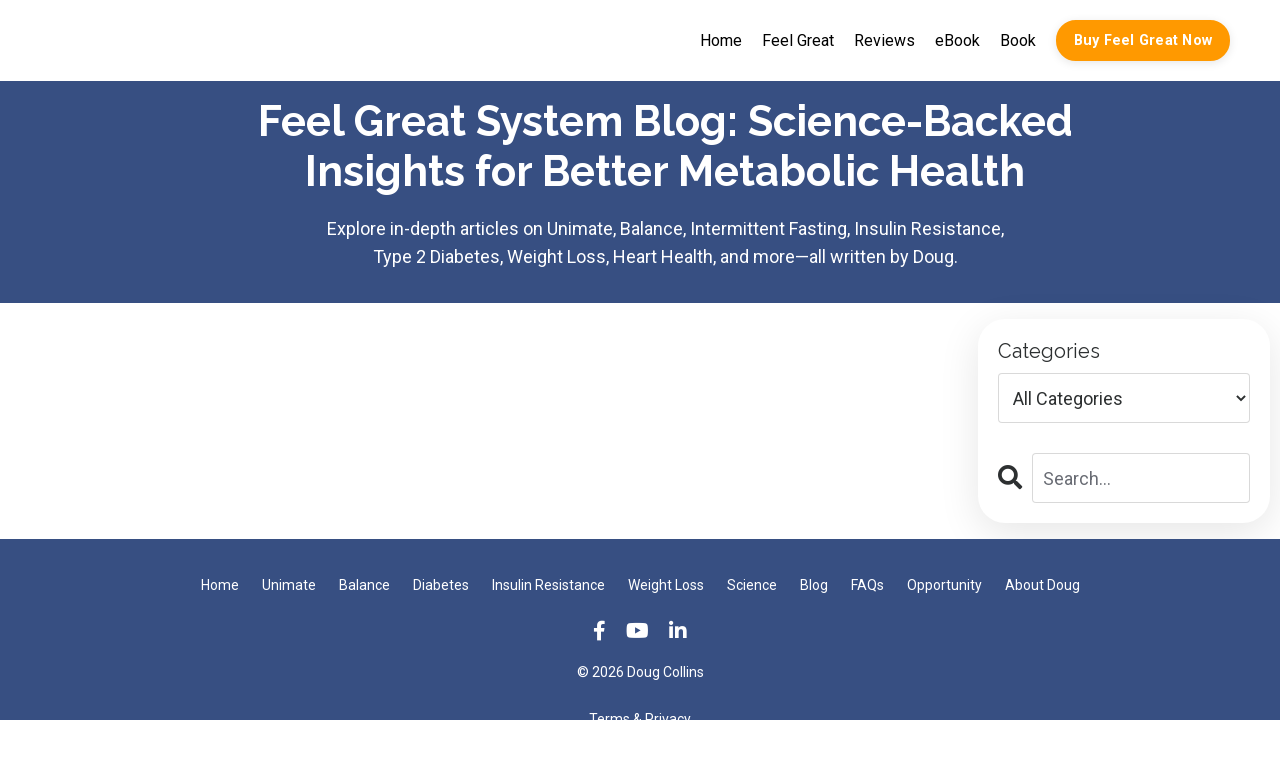

--- FILE ---
content_type: text/html; charset=utf-8
request_url: https://www.dougcollinsonline.com/blog?tag=feel+great+system+reviews
body_size: 11643
content:
<!doctype html>
<html lang="en">
  <head>
    
              <meta name="csrf-param" content="authenticity_token">
              <meta name="csrf-token" content="iIGtNCfChwUffM7Jf7j6xyoNMhMr5Ve8HI9jEBLXWUasKu5HntrDdGnpTHSC0YpxNhPf7OCBVG4+6D0iB8k4cA==">
            
    <title>
      
        The Feel Great System Blog by Doug Collins
      
    </title>
    <meta charset="utf-8" />
    <meta http-equiv="x-ua-compatible" content="ie=edge, chrome=1">
    <meta name="viewport" content="width=device-width, initial-scale=1, shrink-to-fit=no">
    
      <meta name="description" content="Discover how the Feel Great System with two clinically proven food products control hunger, facilitates weight loss, diabetes, cholesterol and more. Learn more!" />
    
    <meta property="og:type" content="website">
<meta property="og:url" content="https://www.dougcollinsonline.com/blog?tag=feel+great+system+reviews">
<meta name="twitter:card" content="summary_large_image">

<meta property="og:title" content="The Feel Great System Blog by Doug Collins">
<meta name="twitter:title" content="The Feel Great System Blog by Doug Collins">


<meta property="og:description" content="Discover how the Feel Great System with two clinically proven food products control hunger, facilitates weight loss, diabetes, cholesterol and more. Learn more!">
<meta name="twitter:description" content="Discover how the Feel Great System with two clinically proven food products control hunger, facilitates weight loss, diabetes, cholesterol and more. Learn more!">


<meta property="og:image" content="https://kajabi-storefronts-production.kajabi-cdn.com/kajabi-storefronts-production/sites/39133/images/ZhogD5kqQhikAGscPJtP_seo-image-feelgreatsystem-dougcollinsonline-rev2.jpg">
<meta name="twitter:image" content="https://kajabi-storefronts-production.kajabi-cdn.com/kajabi-storefronts-production/sites/39133/images/ZhogD5kqQhikAGscPJtP_seo-image-feelgreatsystem-dougcollinsonline-rev2.jpg">

    
      <link href="https://kajabi-storefronts-production.kajabi-cdn.com/kajabi-storefronts-production/themes/2147958298/settings_images/Bikj1BfdT7uDE3djHNTJ_feelgreat-dougcollinsonline.png?v=2" rel="shortcut icon" />
    
    <link rel="canonical" href="https://www.dougcollinsonline.com/blog?tag=feel+great+system+reviews" />

    <!-- Google Fonts ====================================================== -->
    <link rel="preconnect" href="https://fonts.gstatic.com" crossorigin>
    <link rel="stylesheet" media="print" onload="this.onload=null;this.removeAttribute(&#39;media&#39;);" type="text/css" href="//fonts.googleapis.com/css?family=Roboto:400,700,400italic,700italic|Raleway:400,700,400italic,700italic&amp;display=swap" />

    <!-- Kajabi CSS ======================================================== -->
    <link rel="stylesheet" media="print" onload="this.onload=null;this.removeAttribute(&#39;media&#39;);" type="text/css" href="https://kajabi-app-assets.kajabi-cdn.com/assets/core-0d125629e028a5a14579c81397830a1acd5cf5a9f3ec2d0de19efb9b0795fb03.css" />

    

    <!-- Font Awesome Icons -->
    <link rel="stylesheet" media="print" onload="this.onload=null;this.removeAttribute(&#39;media&#39;);" type="text/css" crossorigin="anonymous" href="https://use.fontawesome.com/releases/v5.15.2/css/all.css" />

    <link rel="stylesheet" media="screen" href="https://kajabi-storefronts-production.kajabi-cdn.com/kajabi-storefronts-production/themes/2147958298/assets/styles.css?1754252711053411" />

    <!-- Customer CSS ====================================================== -->
    <!-- If you're using custom css that affects the first render of the page, replace async_style_link below with styesheet_tag -->
    <link rel="stylesheet" media="print" onload="this.onload=null;this.removeAttribute(&#39;media&#39;);" type="text/css" href="https://kajabi-storefronts-production.kajabi-cdn.com/kajabi-storefronts-production/themes/2147958298/assets/overrides.css?1754252711053411" />
    <style>
  /* Custom CSS Added Via Theme Settings */
  .post-header-image > img {
  position: absolute;
  top: 0;
  left: 0;
  width: 100%;
  height: 100%;
  object-fit: cover;
}

/* Lazy load images */
.post-header-image > img[data-src] {
  opacity: 0;
  transition: opacity 0.3s ease-in-out;
}

.post-header-image > img.lazyloaded {
  opacity: 1;
}

/* Explicitly set the width and height of the header image */
.post-header-image > img {
  width: 1280px;
  height: 720px;
}


/* Lazy load images */
.post-header-image > img[data-src] {
  opacity: 0;
  transition: opacity 0.3s ease-in-out;
}

.post-header-image > img.lazyloaded {
  opacity: 1;
}

 


// Lazy load header image
var headerImg = document.querySelector('.header-image.lazy');
if (headerImg) {
  var headerImgObserver = new IntersectionObserver(function(entries, observer) {
    entries.forEach(function(entry) {
      if (entry.isIntersecting) {
        var img = new Image();
        img.src = headerImg.dataset.src;
        img.addEventListener('load', function() {
          headerImg.src = this.src;
          headerImg.classList.add('loaded');
          headerImgObserver.unobserve(headerImg);
        });
      }
    });
  });
  headerImgObserver.observe(headerImg);
}

// Lazy loading images and videos
document.addEventListener("DOMContentLoaded", function() {
  var lazyImages = [].slice.call(document.querySelectorAll("img.lazy"));
  var lazyVideos = [].slice.call(document.querySelectorAll("iframe.lazy"));
  if ("IntersectionObserver" in window) {
    let lazyImageObserver = new IntersectionObserver(function(entries, observer) {
      entries.forEach(function(entry) {
        if (entry.isIntersecting) {
          let lazyImage = entry.target;
          lazyImage.src = lazyImage.dataset.src;
          lazyImage.classList.remove("lazy");
          lazyImageObserver.unobserve(lazyImage);
        }
      });
    }, {
      rootMargin: '500px 0px' // Set a larger root margin for mobile devices
    });
    lazyImages.forEach(function(lazyImage) {
      lazyImageObserver.observe(lazyImage);
    });

    let lazyVideoObserver = new IntersectionObserver(function(entries, observer) {
      entries.forEach(function(entry) {
        if (entry.isIntersecting) {
          let lazyVideo = entry.target;
          lazyVideo.src = lazyVideo.dataset.src;
          lazyVideo.classList.remove("lazy");
          lazyVideoObserver.unobserve(lazyVideo);
        }
      });
    }, {
      rootMargin: '500px 0px' // Set a larger root margin for mobile devices
    });
    lazyVideos.forEach(function(lazyVideo) {
      lazyVideoObserver.observe(lazyVideo);
    });
  }
});

// Block unused scripts
setTimeout(function(){
  var unusedScripts = document.querySelectorAll('script[src*="wistia"]');
  unusedScripts.forEach(function(script) {
    script.remove();
  });
}, 500);

// Optimize images
document.querySelectorAll('img').forEach(function(img) {
  img.setAttribute('width', img.naturalWidth);
  img.setAttribute('height', img.naturalHeight);
});

// Optimize font loading
const font = new FontFaceObserver('Roboto');
font.load(null, 5000).then(() => {
  document.documentElement.classList.add('font-loaded');
});

// Block unused scripts
setTimeout(function(){
  var unusedScripts = document.querySelectorAll('script[src*="wistia"], script[src*="E-v1.js"]');
  unusedScripts.forEach(function(script) {
    script.remove();
  });
}, 500);


// Block specific script
var unwantedScript = document.querySelector('script[src*="wistia.js"]');
if (unwantedScript) {
  unwantedScript.remove();
}

// Lazy load header image
var headerImg = document.querySelector('.header-image.lazy');
if (headerImg) {
  var headerImgObserver = new IntersectionObserver(function(entries, observer) {
    entries.forEach(function(entry) {
      if (entry.isIntersecting) {
        var img = new Image();
        img.src = headerImg.dataset.src;
        img.addEventListener('load', function() {
          headerImg.src = this.src;
          headerImg.classList.add('loaded');
          headerImgObserver.unobserve(headerImg);
        });
      }
    });
  });
  headerImgObserver.observe(headerImg);
}

// Optimize header image
var

.blog-post-body__media > img {
  width: 1280px;
  height: 720px;
}

@media (max-width: 600px) {
  .blog-post-body__media {
    width: 100%;
    height: 0;
    padding-bottom: 60%; /* 4:3 aspect ratio */
    position: relative;
  }
}


@media (min-width: 601px) {
  .blog-post-body__media {
    width: 100%;
    height: 0;
    padding-bottom: 56.25%; /* 16:9 aspect ratio */
    position: relative;
  }
}

@media (max-width: 600px) {
  .blog-post-body__tags {
    display: none;
  }
}

.blog-post-body__date {
  font-size: 14px; /* Default font size for desktop */
}

@media (max-width: 600px) {
  .blog-post-body__date {
    font-size: 12px; /* Font size for mobile devices */
  }
}

.responsive-table {
  overflow-x: auto;
}

</style>

    <!-- Kajabi Editor Only CSS ============================================ -->
    

    <!-- Header hook ======================================================= -->
    <link rel="alternate" type="application/rss+xml" title="The Feel Great System Blog by Doug Collins" href="https://www.dougcollinsonline.com/blog.rss" /><script type="text/javascript">
  var Kajabi = Kajabi || {};
</script>
<script type="text/javascript">
  Kajabi.currentSiteUser = {
    "id" : "-1",
    "type" : "Guest",
    "contactId" : "",
  };
</script>
<script type="text/javascript">
  Kajabi.theme = {
    activeThemeName: "Reach",
    previewThemeId: null,
    editor: false
  };
</script>
<meta name="turbo-prefetch" content="false">
<!--Start of Modified Tawk.to Script with Time Delay-->
<script type="text/javascript">
document.addEventListener("DOMContentLoaded", function() {
  setTimeout(function() { // Introduce a 20-second delay
    var Tawk_API=Tawk_API||{}, Tawk_LoadStart=new Date();
    (function(){
      var s1=document.createElement("script"),s0=document.getElementsByTagName("script")[0];
      s1.async=true;
      s1.src='https://embed.tawk.to/5e2c40c7daaca76c6fcfd31b/default';
      s1.charset='UTF-8';
      s1.setAttribute('crossorigin','*');
      s0.parentNode.insertBefore(s1,s0);
    })();
  }, 20000); // 20000 milliseconds = 20 seconds
});
</script>
<!--End of Modified Tawk.to Script with Time Delay-->

<!-- Google tag (gtag.js) -->
<script async src="https://www.googletagmanager.com/gtag/js?id=G-8EBB7DD79C"></script>
<script>
  window.dataLayer = window.dataLayer || [];
  function gtag(){dataLayer.push(arguments);}
  gtag('js', new Date());

  gtag('config', 'G-8EBB7DD79C');
</script>

				
<script type="application/ld+json">
{
  "@context": "https://schema.org",
  "@graph": [
    {
      "@type": "WebSite",
      "url": "https://www.dougcollinsonline.com",
      "name": "Feel Great System"
    },
    {
      "@type": "Organization",
      "name": "Feel Great System",
      "url": "https://www.dougcollinsonline.com",
      "logo": {
        "@type": "ImageObject",
        "url": "https://kajabi-storefronts-production.kajabi-cdn.com/kajabi-storefronts-production/file-uploads/themes/2148397216/settings_images/2faba48-0615-68c5-0bb8-a7244226ea62_feel‑great‑system‑logo‑doug‑collins.png"
      }
    }
  ]
}
</script>


<script>
document.addEventListener('DOMContentLoaded', function () {
  if (window.location.pathname === '/') {
    const data = {
      "@context": "https://schema.org",
      "@type": "Article",
      "headline": " The Feel Great System - Science-Based Results for Weight Loss, Blood Sugar, Blood Pressure & Cholesterol Issues",
      "image": " https://kajabi-storefronts-production.kajabi-cdn.com/kajabi-storefronts-production/file-uploads/themes/2149293470/settings_images/d1fdca-8bc3-cdf0-f843-244e40b7f258_feelgreatsystem-productpack-unicity-balance-unimate-header-dougcollinsonline.webp",
      "url": "https://www.dougcollinsonline.com",
      "description": " The Feel Great System is the evidence-based health program proven to aid in weight loss, regulate blood sugar, and improve heart health.",
      "author": {
        "@type": "Person",
        "name": "Doug Collins",
        "url": "https://www.dougcollinsonline.com/about-doug-collins-feel-great-system"
      },
      "publisher": {
        "@type": "Organization",
        "name": "Feel Great System",
        "logo": {
          "@type": "ImageObject",
          "url": "https://kajabi-storefronts-production.kajabi-cdn.com/kajabi-storefronts-production/file-uploads/themes/2148397216/settings_images/2faba48-0615-68c5-0bb8-a7244226ea62_feel-great-system-logo-doug-collins.png"
        }
      },
      "mainEntityOfPage": {
        "@type": "WebPage",
        "@id": "https://www.dougcollinsonline.com"
      }
    };

    const script = document.createElement('script');
    script.type = 'application/ld+json';
    script.text = JSON.stringify(data);
    document.head.appendChild(script);
  }
});
</script>
<script>
(function(i,s,o,g,r,a,m){i['GoogleAnalyticsObject']=r;i[r]=i[r]||function(){
(i[r].q=i[r].q||[]).push(arguments)
},i[r].l=1*new Date();a=s.createElement(o),
m=s.getElementsByTagName(o)[0];a.async=1;a.src=g;m.parentNode.insertBefore(a,m)
})(window,document,'script','//www.google-analytics.com/analytics.js','ga');
ga('create', 'UA-135102765-1', 'auto', {});
ga('send', 'pageview');
</script>
<style type="text/css">
  #editor-overlay {
    display: none;
    border-color: #2E91FC;
    position: absolute;
    background-color: rgba(46,145,252,0.05);
    border-style: dashed;
    border-width: 3px;
    border-radius: 3px;
    pointer-events: none;
    cursor: pointer;
    z-index: 10000000000;
  }
  .editor-overlay-button {
    color: white;
    background: #2E91FC;
    border-radius: 2px;
    font-size: 13px;
    margin-inline-start: -24px;
    margin-block-start: -12px;
    padding-block: 3px;
    padding-inline: 10px;
    text-transform:uppercase;
    font-weight:bold;
    letter-spacing:1.5px;

    left: 50%;
    top: 50%;
    position: absolute;
  }
</style>
<script src="https://kajabi-app-assets.kajabi-cdn.com/vite/assets/track_analytics-999259ad.js" crossorigin="anonymous" type="module"></script><link rel="modulepreload" href="https://kajabi-app-assets.kajabi-cdn.com/vite/assets/stimulus-576c66eb.js" as="script" crossorigin="anonymous">
<link rel="modulepreload" href="https://kajabi-app-assets.kajabi-cdn.com/vite/assets/track_product_analytics-9c66ca0a.js" as="script" crossorigin="anonymous">
<link rel="modulepreload" href="https://kajabi-app-assets.kajabi-cdn.com/vite/assets/stimulus-e54d982b.js" as="script" crossorigin="anonymous">
<link rel="modulepreload" href="https://kajabi-app-assets.kajabi-cdn.com/vite/assets/trackProductAnalytics-3d5f89d8.js" as="script" crossorigin="anonymous">      <script type="text/javascript">
        if (typeof (window.rudderanalytics) === "undefined") {
          !function(){"use strict";window.RudderSnippetVersion="3.0.3";var sdkBaseUrl="https://cdn.rudderlabs.com/v3"
          ;var sdkName="rsa.min.js";var asyncScript=true;window.rudderAnalyticsBuildType="legacy",window.rudderanalytics=[]
          ;var e=["setDefaultInstanceKey","load","ready","page","track","identify","alias","group","reset","setAnonymousId","startSession","endSession","consent"]
          ;for(var n=0;n<e.length;n++){var t=e[n];window.rudderanalytics[t]=function(e){return function(){
          window.rudderanalytics.push([e].concat(Array.prototype.slice.call(arguments)))}}(t)}try{
          new Function('return import("")'),window.rudderAnalyticsBuildType="modern"}catch(a){}
          if(window.rudderAnalyticsMount=function(){
          "undefined"==typeof globalThis&&(Object.defineProperty(Object.prototype,"__globalThis_magic__",{get:function get(){
          return this},configurable:true}),__globalThis_magic__.globalThis=__globalThis_magic__,
          delete Object.prototype.__globalThis_magic__);var e=document.createElement("script")
          ;e.src="".concat(sdkBaseUrl,"/").concat(window.rudderAnalyticsBuildType,"/").concat(sdkName),e.async=asyncScript,
          document.head?document.head.appendChild(e):document.body.appendChild(e)
          },"undefined"==typeof Promise||"undefined"==typeof globalThis){var d=document.createElement("script")
          ;d.src="https://polyfill-fastly.io/v3/polyfill.min.js?version=3.111.0&features=Symbol%2CPromise&callback=rudderAnalyticsMount",
          d.async=asyncScript,document.head?document.head.appendChild(d):document.body.appendChild(d)}else{
          window.rudderAnalyticsMount()}window.rudderanalytics.load("2apYBMHHHWpiGqicceKmzPebApa","https://kajabiaarnyhwq.dataplane.rudderstack.com",{})}();
        }
      </script>
      <script type="text/javascript">
        if (typeof (window.rudderanalytics) !== "undefined") {
          rudderanalytics.page({"account_id":"39624","site_id":"39133"});
        }
      </script>
      <script type="text/javascript">
        if (typeof (window.rudderanalytics) !== "undefined") {
          (function () {
            function AnalyticsClickHandler (event) {
              const targetEl = event.target.closest('a') || event.target.closest('button');
              if (targetEl) {
                rudderanalytics.track('Site Link Clicked', Object.assign(
                  {"account_id":"39624","site_id":"39133"},
                  {
                    link_text: targetEl.textContent.trim(),
                    link_href: targetEl.href,
                    tag_name: targetEl.tagName,
                  }
                ));
              }
            };
            document.addEventListener('click', AnalyticsClickHandler);
          })();
        }
      </script>
<meta name='site_locale' content='en'><style type="text/css">
  /* Font Awesome 4 */
  .fa.fa-twitter{
    font-family:sans-serif;
  }
  .fa.fa-twitter::before{
    content:"𝕏";
    font-size:1.2em;
  }

  /* Font Awesome 5 */
  .fab.fa-twitter{
    font-family:sans-serif;
  }
  .fab.fa-twitter::before{
    content:"𝕏";
    font-size:1.2em;
  }
</style>
<link rel="stylesheet" href="https://cdn.jsdelivr.net/npm/@kajabi-ui/styles@1.0.4/dist/kajabi_products/kajabi_products.css" />
<script type="module" src="https://cdn.jsdelivr.net/npm/@pine-ds/core@3.14.0/dist/pine-core/pine-core.esm.js"></script>
<script nomodule src="https://cdn.jsdelivr.net/npm/@pine-ds/core@3.14.0/dist/pine-core/index.esm.js"></script>


  </head>
  <style>
  

  
    
      body {
        background-color: #ffffff;
      }
    
  
</style>
  <body id="encore-theme" class="background-light">
    

    <div id="section-header" data-section-id="header">

<style>
  /* Default Header Styles */
  .header {
    
      background-color: #FFFFFF;
    
    font-size: 16px;
  }
  .header a,
  .header a.link-list__link,
  .header a.link-list__link:hover,
  .header a.social-icons__icon,
  .header .user__login a,
  .header .dropdown__item a,
  .header .dropdown__trigger:hover {
    color: #000000;
  }
  .header .dropdown__trigger {
    color: #000000 !important;
  }
  /* Mobile Header Styles */
  @media (max-width: 767px) {
    .header {
      
      font-size: 14px;
    }
    
    .header .hamburger__slices .hamburger__slice {
      
        background-color: #000000;
      
    }
    
      .header a.link-list__link, .dropdown__item a, .header__content--mobile {
        text-align: right;
      }
    
    .header--overlay .header__content--mobile  {
      padding-bottom: 20px;
    }
  }
  /* Sticky Styles */
  
</style>

<div class="hidden">
  
    
  
    
  
  
  
  
</div>

<header class="header header--static    header--close-on-scroll" kjb-settings-id="sections_header_settings_background_color">
  <div class="hello-bars">
    
      
    
      
    
  </div>
  
    <div class="header__wrap">
      <div class="header__content header__content--desktop background-unrecognized">
        <div class="container header__container media justify-content-right">
          
            
                <style>
@media (min-width: 768px) {
  #block-1660912798581 {
    text-align: right;
  }
} 
</style>

<div id="block-1660912798581" class="header__block header__switch-content header__block--menu " kjb-settings-id="sections_header_blocks_1660912798581_settings_stretch">
  <div class="link-list justify-content-right" kjb-settings-id="sections_header_blocks_1660912798581_settings_menu">
  
    <a class="link-list__link" href="https://www.dougcollinsonline.com/" >Home</a>
  
    <a class="link-list__link" href="https://www.dougcollinsonline.com/feel-great-system-benefits" >Feel Great  </a>
  
    <a class="link-list__link" href="https://www.dougcollinsonline.com/feel-great-system-reviews" >Reviews</a>
  
    <a class="link-list__link" href="https://www.dougcollinsonline.com/feel-great-system-ebook" >eBook</a>
  
    <a class="link-list__link" href="https://www.dougcollinsonline.com/beyond-feelgreat" >Book</a>
  
</div>
</div>
              
          
            
                <style>
@media (min-width: 768px) {
  #block-1660912936124 {
    text-align: center;
  }
} 
</style>

<div id="block-1660912936124" class="header__block header__switch-content header__block--cta " kjb-settings-id="sections_header_blocks_1660912936124_settings_stretch">
  






<style>
  #block-1660912936124 .btn,
  [data-slick-id="1660912936124"] .block .btn {
    color: #ffffff;
    border-color: #ff9900;
    border-radius: 50px;
    background-color: #ff9900;
  }
  #block-1660912936124 .btn--outline,
  [data-slick-id="1660912936124"] .block .btn--outline {
    background: transparent;
    color: #ff9900;
  }
</style>

<a class="btn btn--solid btn--small btn--auto" href="https://www.dougcollinsonline.com/feel-great-system-buy-now"   kjb-settings-id="sections_header_blocks_1660912936124_settings_btn_background_color" role="button">
  
    Buy Feel Great Now
  
</a>
</div>
              
          
          
            <div class="hamburger hidden--desktop" kjb-settings-id="sections_header_settings_hamburger_color">
              <div class="hamburger__slices">
                <div class="hamburger__slice hamburger--slice-1"></div>
                <div class="hamburger__slice hamburger--slice-2"></div>
                <div class="hamburger__slice hamburger--slice-3"></div>
                <div class="hamburger__slice hamburger--slice-4"></div>
              </div>
            </div>
          
        </div>
      </div>
      <div class="header__content header__content--mobile">
        <div class="header__switch-content header__spacer"></div>
      </div>
    </div>
  
</header>

</div>
    <main>
      <div data-dynamic-sections=blog><div id="section-1635699729223" data-section-id="1635699729223"><style>
  
  #section-1635699729223 .section__overlay {
    position: absolute;
    width: 100%;
    height: 100%;
    left: 0;
    top: 0;
    background-color: #374f82;
  }
  #section-1635699729223 .sizer {
    padding-top: 1px;
    padding-bottom: 1px;
  }
  #section-1635699729223 .container {
    max-width: calc(1260px + 10px + 10px);
    padding-right: 10px;
    padding-left: 10px;
    
  }
  #section-1635699729223 .row {
    
  }
  #section-1635699729223 .container--full {
    width: 100%;
    max-width: calc(100% + 10px + 10px);
  }
  @media (min-width: 768px) {
    
    #section-1635699729223 .sizer {
      padding-top: 1px;
      padding-bottom: 1px;
    }
    #section-1635699729223 .container {
      max-width: calc(1260px + 40px + 40px);
      padding-right: 40px;
      padding-left: 40px;
    }
    #section-1635699729223 .container--full {
      max-width: calc(100% + 40px + 40px);
    }
  }
  
  
</style>

<section kjb-settings-id="sections_1635699729223_settings_background_color"
  class="section
  
  
   background-dark "
  data-reveal-event=""
  data-reveal-offset=""
  data-reveal-units="seconds">
  <div class="sizer ">
    
    <div class="section__overlay"></div>
    <div class="container ">
      <div class="row align-items-center justify-content-center">
        
          




<style>
  /* flush setting */
  
  
  /* margin settings */
  #block-1635852854451, [data-slick-id="1635852854451"] {
    margin-top: 0px;
    margin-right: 0px;
    margin-bottom: 0px;
    margin-left: 0px;
  }
  #block-1635852854451 .block, [data-slick-id="1635852854451"] .block {
    /* border settings */
    border: 4px none black;
    border-radius: 4px;
    

    /* background color */
    
    /* default padding for mobile */
    
    
    
    /* mobile padding overrides */
    
    
    
    
    
  }

  @media (min-width: 768px) {
    /* desktop margin settings */
    #block-1635852854451, [data-slick-id="1635852854451"] {
      margin-top: 0px;
      margin-right: 0px;
      margin-bottom: 0px;
      margin-left: 50px;
    }
    #block-1635852854451 .block, [data-slick-id="1635852854451"] .block {
      /* default padding for desktop  */
      
      
      /* desktop padding overrides */
      
      
      
      
      
    }
  }
  /* mobile text align */
  @media (max-width: 767px) {
    #block-1635852854451, [data-slick-id="1635852854451"] {
      text-align: center;
    }
  }
</style>


<div
  id="block-1635852854451"
  class="
  block-type--text
  text-center
  col-9
  
  
  
    
  
  
  "
  
  data-reveal-event=""
  data-reveal-offset=""
  data-reveal-units="seconds"
  
    kjb-settings-id="sections_1635699729223_blocks_1635852854451_settings_width"
    >
  <div class="block
    box-shadow-none
    "
    
      data-aos="none"
      data-aos-delay="0"
      data-aos-duration="0"
    
    >
    
    <style>
  
  #block-1577982541036_0 .btn {
    margin-top: 1rem;
  }
</style>

<h1><strong>Feel Great System Blog: Science-Backed Insights for Better Metabolic Health</strong></h1>

  </div>
</div>

        
          




<style>
  /* flush setting */
  
  
  /* margin settings */
  #block-1749030962431, [data-slick-id="1749030962431"] {
    margin-top: 0px;
    margin-right: 0px;
    margin-bottom: 0px;
    margin-left: 0px;
  }
  #block-1749030962431 .block, [data-slick-id="1749030962431"] .block {
    /* border settings */
    border: 4px none black;
    border-radius: 4px;
    

    /* background color */
    
    /* default padding for mobile */
    
    
    
    /* mobile padding overrides */
    
    
    
    
    
  }

  @media (min-width: 768px) {
    /* desktop margin settings */
    #block-1749030962431, [data-slick-id="1749030962431"] {
      margin-top: -20px;
      margin-right: 0px;
      margin-bottom: 0px;
      margin-left: 50px;
    }
    #block-1749030962431 .block, [data-slick-id="1749030962431"] .block {
      /* default padding for desktop  */
      
      
      /* desktop padding overrides */
      
      
      
      
      
    }
  }
  /* mobile text align */
  @media (max-width: 767px) {
    #block-1749030962431, [data-slick-id="1749030962431"] {
      text-align: center;
    }
  }
</style>


<div
  id="block-1749030962431"
  class="
  block-type--text
  text-center
  col-7
  
  
  
    
  
  
  "
  
  data-reveal-event=""
  data-reveal-offset=""
  data-reveal-units="seconds"
  
    kjb-settings-id="sections_1635699729223_blocks_1749030962431_settings_width"
    >
  <div class="block
    box-shadow-none
    "
    
      data-aos="none"
      data-aos-delay="0"
      data-aos-duration="0"
    
    >
    
    <style>
  
  #block-1577982541036_0 .btn {
    margin-top: 1rem;
  }
</style>

<p>Explore in-depth articles on Unimate, Balance, Intermittent Fasting, Insulin Resistance, Type 2 Diabetes, Weight Loss, Heart Health, and more—all written by Doug.</p>

  </div>
</div>

        
      </div>
    </div>
  </div>
</section>
</div><div id="section-1614112228251" data-section-id="1614112228251"></div><div id="section-1599589855686" data-section-id="1599589855686"><style>
  
  .blog-listings {
    background-color: ;
  }
  .blog-listings .sizer {
    padding-top: 0px;
    padding-bottom: 0px;
  }
  .blog-listings .container {
    max-width: calc(1260px + 10px + 10px);
    padding-right: 10px;
    padding-left: 10px;
  }
  .blog-listing__panel {
    background-color: #ffffff;
    border-color: ;
    border-radius: 9px;
    border-style: none;
    border-width: 25px ;
  }
  .blog-listing__title {
    color: #000000 !important;
  }
  .blog-listing__title:hover {
    color: #000000 !important;
  }
  .blog-listing__date {
    color: ;
  }
  .tag {
    color: ;
    background-color: ;
  }
  .tag:hover {
    color: ;
    background-color: ;
  }
  .blog-listing__content {
    color: ;
  }
  .blog-listing__more {
    color: #2c3e50;
  }
  @media (min-width: 768px) {
    
    .blog-listings .sizer {
      padding-top: 1px;
      padding-bottom: 1px;
    }
    .blog-listings .container {
      max-width: calc(1260px + 1px + 1px);
      padding-right: 1px;
      padding-left: 1px;
    }
  }
  .pag__link {
    color: ;
  }
  .pag__link--current {
    color: ;
  }
  .pag__link--disabled {
    color: ;
  }
</style>

<section class="blog-listings " kjb-settings-id="sections_1599589855686_settings_background_color">
  <div class="sizer">
    
    <div class="container">
      <div class="row">
        
          <div class="col-lg-9">
        
          <div class="blog-listings__content blog-listings__content--grid-3">
            
              
              
            
          </div>
        </div>
        <style>
   .sidebar__panel {
     background-color: #ffffff;
     border-color: ;
     border-radius: 27px;
     border-style: none;
     border-width: 11px ;
   }
</style>

<div class="col-lg-3    ">
  <div class="sidebar" kjb-settings-id="sections_1599589855686_settings_show_sidebar">
    
      <div class="sidebar__panel box-shadow-large background-light">
    
      
        <div class="sidebar__block">
          
              <style>
  .sidebar-categories--1600115512118 {
    text-align: left;
  }
  .sidebar-categories--1600115512118 .sidebar-categories__title {
    color: ;
  }
  .sidebar-categories--1600115512118 .sidebar-categories__select {
    color: #2d3031 !important;
  }
  .sidebar-categories--1600115512118 .sidebar-categories__link {
    color: #2d3031;
  }
  .sidebar-categories--1600115512118 .sidebar-categories__tag {
    color: #2d3031;
  }
</style>

<div class="sidebar-categories sidebar-categories--1600115512118">
  <p class="h5 sidebar-categories__title" kjb-settings-id="sections_1599589855686_blocks_1600115512118_settings_heading">Categories</p>
  
    <div class="select-box-field form-group">
      <select id="category-select" class="form-control sidebar-categories__select">
        <option value="https://www.dougcollinsonline.com/blog">All Categories</option>
        
          
            <option value="https://www.dougcollinsonline.com/blog?tag=beyond+feel+great">beyond feel great</option>
          
        
          
            <option value="https://www.dougcollinsonline.com/blog?tag=blood+glucose">blood glucose</option>
          
        
          
            <option value="https://www.dougcollinsonline.com/blog?tag=cholesterol">cholesterol</option>
          
        
          
            <option value="https://www.dougcollinsonline.com/blog?tag=clinical+studies">clinical studies</option>
          
        
          
            <option value="https://www.dougcollinsonline.com/blog?tag=diabetes+type+2">diabetes type 2</option>
          
        
          
            <option value="https://www.dougcollinsonline.com/blog?tag=feel+great+reviews">feel great reviews</option>
          
        
          
            <option value="https://www.dougcollinsonline.com/blog?tag=feel+great+system">feel great system</option>
          
        
          
            <option value="https://www.dougcollinsonline.com/blog?tag=frequently+asked+questions">frequently asked questions</option>
          
        
          
            <option value="https://www.dougcollinsonline.com/blog?tag=glycemic+index">glycemic index</option>
          
        
          
            <option value="https://www.dougcollinsonline.com/blog?tag=heart+disease">heart disease</option>
          
        
          
            <option value="https://www.dougcollinsonline.com/blog?tag=home+based+business">home based business</option>
          
        
          
            <option value="https://www.dougcollinsonline.com/blog?tag=insulin+resistance">insulin resistance</option>
          
        
          
            <option value="https://www.dougcollinsonline.com/blog?tag=intermittent+fasting">intermittent fasting</option>
          
        
          
            <option value="https://www.dougcollinsonline.com/blog?tag=leptin+resistance">leptin resistance</option>
          
        
          
            <option value="https://www.dougcollinsonline.com/blog?tag=metabolic+syndrome">metabolic syndrome</option>
          
        
          
            <option value="https://www.dougcollinsonline.com/blog?tag=ozempic">ozempic</option>
          
        
          
            <option value="https://www.dougcollinsonline.com/blog?tag=prescribers+desk+reference">prescribers desk reference</option>
          
        
          
            <option value="https://www.dougcollinsonline.com/blog?tag=unicity+balance">unicity balance</option>
          
        
          
            <option value="https://www.dougcollinsonline.com/blog?tag=unicity+international">unicity international</option>
          
        
          
            <option value="https://www.dougcollinsonline.com/blog?tag=unicity+matcha">unicity matcha</option>
          
        
          
            <option value="https://www.dougcollinsonline.com/blog?tag=unicity+unimate">unicity unimate</option>
          
        
          
            <option value="https://www.dougcollinsonline.com/blog?tag=weight+loss">weight loss</option>
          
        
          
            <option value="https://www.dougcollinsonline.com/blog?tag=yerba+mate">yerba mate</option>
          
        
      </select>
    </div>
    <script>
      document.getElementById("category-select").onchange = function(evt) {
        document.location = evt.target.value;
      };
    </script>
  
</div>
            
        </div>
      
        <div class="sidebar__block">
          
              <style>
  .sidebar-search__icon i {
    color: ;
  }
  .sidebar-search--1600115507943 ::-webkit-input-placeholder {
    color: ;
  }
  .sidebar-search--1600115507943 ::-moz-placeholder {
    color: ;
  }
  .sidebar-search--1600115507943 :-ms-input-placeholder {
    color: ;
  }
  .sidebar-search--1600115507943 :-moz-placeholder {
    color: ;
  }
  .sidebar-search--1600115507943 .sidebar-search__input {
    color: ;
  }
</style>

<div class="sidebar-search sidebar-search--1600115507943" kjb-settings-id="sections_1599589855686_blocks_1600115507943_settings_search_text">
  <form class="sidebar-search__form" action="/blog/search" method="get" role="search">
    <span class="sidebar-search__icon"><i class="fa fa-search"></i></span>
    <input class="form-control sidebar-search__input" type="search" name="q" placeholder="Search...">
  </form>
</div>
            
        </div>
      
    
      </div>
    
  </div>
</div>
      </div>
    </div>
  </div>
</section>

</div><div id="section-1649539036550" data-section-id="1649539036550"></div></div>
    </main>
    <div id="section-footer" data-section-id="footer">
<style>
  .footer {
    background-color: #374f82;
  }
  .footer, .footer__block {
    font-size: 14px;
    color: #ffffff;
  }
  .footer .logo__text {
    color: ;
  }
  .footer .link-list__links {
    width: 100%;
  }
  .footer a.link-list__link {
    color: #ffffff;
  }
  .footer .link-list__link:hover {
    color: #ffffff;
  }
  .copyright {
    color: ;
  }
  @media (min-width: 768px) {
    .footer, .footer__block {
      font-size: 14px;
    }
  }
  .powered-by a {
    color: #374f82 !important;
  }
  
    .powered-by {
      text-align: center;
      padding-top: 0;
    }
  
</style>

<footer class="footer footer--stacked  background-dark  hidden--mobile" kjb-settings-id="sections_footer_settings_background_color">
  <div class="footer__content">
    <div class="container footer__container media">
      
        
            




<style>
  /* flush setting */
  
  
  /* margin settings */
  #block-1613687985153, [data-slick-id="1613687985153"] {
    margin-top: 0px;
    margin-right: 0px;
    margin-bottom: 0px;
    margin-left: 0px;
  }
  #block-1613687985153 .block, [data-slick-id="1613687985153"] .block {
    /* border settings */
    border: 4px  black;
    border-radius: 4px;
    

    /* background color */
    
      background-color: ;
    
    /* default padding for mobile */
    
      padding: 20px;
    
    
      padding: 20px;
    
    
      
        padding: 20px;
      
    
    /* mobile padding overrides */
    
    
      padding-top: 0px;
    
    
      padding-right: 0px;
    
    
      padding-bottom: 0px;
    
    
      padding-left: 0px;
    
  }

  @media (min-width: 768px) {
    /* desktop margin settings */
    #block-1613687985153, [data-slick-id="1613687985153"] {
      margin-top: 0px;
      margin-right: 0px;
      margin-bottom: 0px;
      margin-left: 0px;
    }
    #block-1613687985153 .block, [data-slick-id="1613687985153"] .block {
      /* default padding for desktop  */
      
        padding: 30px;
      
      
        
          padding: 30px;
        
      
      /* desktop padding overrides */
      
      
        padding-top: 0px;
      
      
        padding-right: 0px;
      
      
        padding-bottom: 0px;
      
      
        padding-left: 0px;
      
    }
  }
  /* mobile text align */
  @media (max-width: 767px) {
    #block-1613687985153, [data-slick-id="1613687985153"] {
      text-align: center;
    }
  }
</style>


<div
  id="block-1613687985153"
  class="
  block-type--link_list
  text-center
  col-
  
  
  
  
  "
  
  data-reveal-event=""
  data-reveal-offset=""
  data-reveal-units=""
  
    kjb-settings-id="sections_footer_blocks_1613687985153_settings_width"
    >
  <div class="block
    box-shadow-
    "
    
      data-aos="-"
      data-aos-delay=""
      data-aos-duration=""
    
    >
    
    <style>
  #block-1613687985153 .link-list__title {
    color: ;
  }
  #block-1613687985153 .link-list__link {
    color: #ffffff;
  }
</style>



<div class="link-list link-list--row link-list--desktop-center link-list--mobile-center">
  
  <div class="link-list__links" kjb-settings-id="sections_footer_blocks_1613687985153_settings_menu">
    
      <a class="link-list__link" href="https://www.dougcollinsonline.com/" >Home</a>
    
      <a class="link-list__link" href="https://www.dougcollinsonline.com/feel-great-system-unimate" >Unimate</a>
    
      <a class="link-list__link" href="https://www.dougcollinsonline.com/feel-great-system-balance" >Balance</a>
    
      <a class="link-list__link" href="https://www.dougcollinsonline.com/feel-great-system-diabetes" >Diabetes</a>
    
      <a class="link-list__link" href="https://www.dougcollinsonline.com/feel-great-system-insulin-resistance" >Insulin Resistance</a>
    
      <a class="link-list__link" href="https://www.dougcollinsonline.com/feel-great-system-weight-loss" >Weight Loss</a>
    
      <a class="link-list__link" href="https://www.dougcollinsonline.com/feel-great-system-scientific-research" >Science</a>
    
      <a class="link-list__link" href="https://www.dougcollinsonline.com/blog" >Blog</a>
    
      <a class="link-list__link" href="https://www.dougcollinsonline.com/feel-great-system-frequently-asked-questions" >FAQs</a>
    
      <a class="link-list__link" href="https://www.dougcollinsonline.com/feel-great-system-opportunity" >Opportunity</a>
    
      <a class="link-list__link" href="https://www.dougcollinsonline.com/about-doug-collins-feel-great-system" >About Doug</a>
    
  </div>
</div>
  </div>
</div>

          
      
        
            <div id="block-1613688046805" class="footer__block ">
  <style>
  .social-icons--1613688046805 .social-icons__icons {
    justify-content: 
  }
  .social-icons--1613688046805 .social-icons__icon {
    color:  !important;
  }
  .social-icons--1613688046805.social-icons--round .social-icons__icon {
    background-color: #2d3031;
  }
  .social-icons--1613688046805.social-icons--square .social-icons__icon {
    background-color: #2d3031;
  }
  
    
  
  @media (min-width: 768px) {
    .social-icons--1613688046805 .social-icons__icons {
      justify-content: 
    }
  }
</style>
<div class="social-icons social-icons-- social-icons--1613688046805" kjb-settings-id="sections_footer_blocks_1613688046805_settings_social_icons_text_color">
  <div class="social-icons__icons">
    
  <a class="social-icons__icon social-icons__icon--" href="https://www.facebook.com/thefeelgreatsystem"  target="_blank" rel="noopener"  kjb-settings-id="sections_footer_blocks_1613688046805_settings_social_icon_link_facebook">
    <i class="fab fa-facebook-f"></i>
  </a>




  <a class="social-icons__icon social-icons__icon--" href="https://www.youtube.com/@dougrcollins/videos"  target="_blank" rel="noopener"  kjb-settings-id="sections_footer_blocks_1613688046805_settings_social_icon_link_youtube">
    <i class="fab fa-youtube"></i>
  </a>






  <a class="social-icons__icon social-icons__icon--" href="https://www.linkedin.com/in/dougrcollins/"  target="_blank" rel="noopener"  kjb-settings-id="sections_footer_blocks_1613688046805_settings_social_icon_link_linkedin">
    <i class="fab fa-linkedin-in"></i>
  </a>











  </div>
</div>
</div>
        
      
        
            <div id="block-1555988525205" class="footer__block ">
  <span class="copyright" kjb-settings-id="sections_footer_blocks_1555988525205_settings_copyright" role="presentation">
  &copy; 2026 Doug Collins
</span>
</div>
          
      
        
            




<style>
  /* flush setting */
  
  
  /* margin settings */
  #block-1653993280214, [data-slick-id="1653993280214"] {
    margin-top: 0px;
    margin-right: 0px;
    margin-bottom: 0px;
    margin-left: 0px;
  }
  #block-1653993280214 .block, [data-slick-id="1653993280214"] .block {
    /* border settings */
    border: 4px  black;
    border-radius: 4px;
    

    /* background color */
    
      background-color: ;
    
    /* default padding for mobile */
    
      padding: 20px;
    
    
      padding: 20px;
    
    
      
        padding: 20px;
      
    
    /* mobile padding overrides */
    
    
      padding-top: 0px;
    
    
      padding-right: 0px;
    
    
      padding-bottom: 0px;
    
    
      padding-left: 0px;
    
  }

  @media (min-width: 768px) {
    /* desktop margin settings */
    #block-1653993280214, [data-slick-id="1653993280214"] {
      margin-top: 0px;
      margin-right: 0px;
      margin-bottom: 0px;
      margin-left: 0px;
    }
    #block-1653993280214 .block, [data-slick-id="1653993280214"] .block {
      /* default padding for desktop  */
      
        padding: 30px;
      
      
        
          padding: 30px;
        
      
      /* desktop padding overrides */
      
      
        padding-top: 0px;
      
      
        padding-right: 0px;
      
      
        padding-bottom: 0px;
      
      
        padding-left: 0px;
      
    }
  }
  /* mobile text align */
  @media (max-width: 767px) {
    #block-1653993280214, [data-slick-id="1653993280214"] {
      text-align: center;
    }
  }
</style>


<div
  id="block-1653993280214"
  class="
  block-type--link_list
  text-right
  col-
  
  
  
  
  "
  
  data-reveal-event=""
  data-reveal-offset=""
  data-reveal-units=""
  
    kjb-settings-id="sections_footer_blocks_1653993280214_settings_width"
    >
  <div class="block
    box-shadow-
    "
    
      data-aos="-"
      data-aos-delay=""
      data-aos-duration=""
    
    >
    
    <style>
  #block-1653993280214 .link-list__title {
    color: ;
  }
  #block-1653993280214 .link-list__link {
    color: ;
  }
</style>



<div class="link-list link-list--row link-list--desktop-right link-list--mobile-center">
  
  <div class="link-list__links" kjb-settings-id="sections_footer_blocks_1653993280214_settings_menu">
    
      <a class="link-list__link" href="https://www.dougcollinsonline.com/pages/terms" >Terms & Privacy</a>
    
  </div>
</div>
  </div>
</div>

          
      
    </div>
    
  <aside class="powered-by background-dark">
    <div class="container">
      <a target="_blank" rel="nofollow noopener" href="https://app.kajabi.com/r/SMjkc6oc?powered_by=true">Powered by Kajabi</a>
    </div>
  </aside>

  </div>

</footer>

</div>
    <div id="section-exit_pop" data-section-id="exit_pop"><style>
  #exit-pop .modal__content {
    background: #ecf0f1;
  }
  
</style>



  <div class="modal exit-pop" id="exit-pop" kjb-settings-id="sections_exit_pop_settings_modal_edit" data-timed-reveal="0" data-cookie-expire="6">
    <div class="modal__content background-light">
      <div class="close-x">
        <div class="close-x__part"></div>
        <div class="close-x__part"></div>
      </div>
      <div class="modal__body row text- align-items-start justify-content-center">
        
          
                




<style>
  /* flush setting */
  
  
  /* margin settings */
  #block-1702560240517, [data-slick-id="1702560240517"] {
    margin-top: 0px;
    margin-right: 0px;
    margin-bottom: 0px;
    margin-left: 0px;
  }
  #block-1702560240517 .block, [data-slick-id="1702560240517"] .block {
    /* border settings */
    border: 4px  black;
    border-radius: 4px;
    

    /* background color */
    
    /* default padding for mobile */
    
    
      padding: 20px;
    
    
      
        padding: 20px;
      
    
    /* mobile padding overrides */
    
    
      padding-top: 20px;
    
    
      padding-right: 20px;
    
    
      padding-bottom: 20px;
    
    
      padding-left: 20px;
    
  }

  @media (min-width: 768px) {
    /* desktop margin settings */
    #block-1702560240517, [data-slick-id="1702560240517"] {
      margin-top: 0px;
      margin-right: 0px;
      margin-bottom: 0px;
      margin-left: 0px;
    }
    #block-1702560240517 .block, [data-slick-id="1702560240517"] .block {
      /* default padding for desktop  */
      
      
        
          padding: 30px;
        
      
      /* desktop padding overrides */
      
      
        padding-top: 30px;
      
      
        padding-right: 30px;
      
      
        padding-bottom: 30px;
      
      
        padding-left: 30px;
      
    }
  }
  /* mobile text align */
  @media (max-width: 767px) {
    #block-1702560240517, [data-slick-id="1702560240517"] {
      text-align: center;
    }
  }
</style>


<div
  id="block-1702560240517"
  class="
  block-type--form
  text-center
  col-12
  
  
  
  
  "
  
  data-reveal-event=""
  data-reveal-offset=""
  data-reveal-units=""
  
    kjb-settings-id="sections_exit_pop_blocks_1702560240517_settings_width"
    >
  <div class="block
    box-shadow-
    "
    
      data-aos="-"
      data-aos-delay=""
      data-aos-duration=""
    
    >
    
    








<style>
  #block-1702560240517 .form-btn {
    border-color: #ff9900;
    border-radius: 50px;
    background: #ff9900;
    color: #ffffff;
  }
  #block-1702560240517 .btn--outline {
    color: #ff9900;
    background: transparent;
  }
  #block-1702560240517 .disclaimer-text {
    font-size: 16px;
    margin-top: 1.25rem;
    margin-bottom: 0;
    color: #888;
  }
</style>



<div class="form">
  <div kjb-settings-id="sections_exit_pop_blocks_1702560240517_settings_text"><p style="font-size: 22px; font-weight: bold; text-align: center;">Download the</p>
<p style="font-size: 32px; font-weight: bold; text-align: center;">Get the Feel Great System eBook!</p>
<p style="text-align: center;">Discover what the Feel Great System can do for you—with clear instructions, expert tips, and simple steps to get started.</p>
<p><img src="https://kajabi-storefronts-production.kajabi-cdn.com/kajabi-storefronts-production/file-uploads/themes/2150642912/settings_images/841c4f-112-b7dc-6c26-e5dd426864d_feelgreatsystem-complete-guide-download-ebook-dougcollinsonline.webp" alt="Get your free Feel Great System Complete eBook Guide! Learn about Unicity Unimate yerba mate and Balance fiber matrix drinks for better health and balanced blood sugar and insulin levels." style="display: block; margin-left: auto; margin-right: auto;" /></p></div>
  
    <form data-parsley-validate="true" data-kjb-disable-on-submit="true" action="https://www.dougcollinsonline.com/forms/2148398136/form_submissions" accept-charset="UTF-8" method="post"><input name="utf8" type="hidden" value="&#x2713;" autocomplete="off" /><input type="hidden" name="authenticity_token" value="rdCILvP8n39GScCSIUdErJQ+KL0f+xtmMWMW4knoY54cEG6SXCyTT0AzX41Qnh3f9Wn58fA1zHKVKkvJooeWOg==" autocomplete="off" /><input type="text" name="website_url" autofill="off" placeholder="Skip this field" style="display: none;" /><input type="hidden" name="kjb_fk_checksum" autofill="off" value="1ca974c2504db2438cb0549b19e542ae" />
      <div class="">
        <input type="hidden" name="thank_you_url" value="https://www.dougcollinsonline.com/feel-great-system-benefits">
        
          <div class="text-field form-group"><input type="text" name="form_submission[name]" id="form_submission_name" value="" required="required" class="form-control" placeholder="First/Last Name" /></div>
        
          <div class="email-field form-group"><input required="required" class="form-control" placeholder="A Valid Email Address" type="email" name="form_submission[email]" id="form_submission_email" /></div>
        
          <div class="select-box-field form-group"><select name="form_submission[custom_17]" id="form_submission_custom_17" required="required" class="form-control" placeholder="Do you already have the Feel Great products?"><option value="">Do you already have the Feel Great products?</option><option value=""></option>
<option value="No">No</option>
<option value="Yes">Yes</option></select></div>
        
        <div>
          
          <button id="form-button" class="form-btn btn--solid btn--auto btn--small" type="submit" kjb-settings-id="sections_exit_pop_blocks_1702560240517_settings_btn_text" role="button">
            Download Now
          </button>
        </div>
      </div>
    </form>
    
  
</div>
  </div>
</div>

            
        
      </div>
    </div>
  </div>




</div>
    <div id="section-two_step" data-section-id="two_step"><style>
  #two-step .modal__content {
    background: ;
  }
  
    #two-step .modal__body, #two-step .modal__content {
      padding: 0;
    }
    #two-step .row {
      margin: 0;
    }
  
</style>

<div class="modal two-step" id="two-step" kjb-settings-id="sections_two_step_settings_two_step_edit">
  <div class="modal__content background-unrecognized">
    <div class="close-x">
      <div class="close-x__part"></div>
      <div class="close-x__part"></div>
    </div>
    <div class="modal__body row text- align-items-start justify-content-left">
      
    </div>
  </div>
</div>



</div>
    <!-- Javascripts ======================================================= -->
<script src="https://kajabi-app-assets.kajabi-cdn.com/assets/encore_core-9ce78559ea26ee857d48a83ffa8868fa1d6e0743c6da46efe11250e7119cfb8d.js"></script>
<script src="https://kajabi-storefronts-production.kajabi-cdn.com/kajabi-storefronts-production/themes/2147958298/assets/scripts.js?1754252711053411"></script>



<!-- Customer JS ======================================================= -->
<script>
  /* Custom JS Added Via Theme Settings */
  // Check if user is on a mobile device
const isMobileDevice = window.matchMedia('(max-width: 767px)').matches;

// Load non-critical JavaScript files asynchronously
function loadAsyncScript(src) {
  const script = document.createElement('script');
  script.src = src;
  script.async = true;
  document.head.appendChild(script);
}

// Google Tag Manager scripts
loadAsyncScript('https://www.googletagmanager.com/gtag/js?id=UA-135102765-1');
loadAsyncScript('https://www.googletagmanager.com/gtag/js?id=G-9SNFJF0MWV&l=dataLayer&cx=c');
loadAsyncScript('https://www.googletagmanager.com/gtag/js?id=G-PLCS2MWQ3N&l=dataLayer&cx=c');

if (!isMobileDevice) {
  // Load JavaScript files that are not needed for mobile devices
  const nonMobileJSFiles = [
    'https://fast.wistia.com/assets/external/E-v1.js',
    'https://embed.tawk.to/_s/v4/app/642b759ae8c/js/twk-chunk-vendors.js',
    'https://kajabi-app-assets.kajabi-cdn.com/assets/encore_core-d18fb77ad962d2dfbc9c227290ae6c402da0371e2b851bf083a311a1a3962c2c.js',
    'https://kajabi-storefronts-production.kajabi-cdn.com/kajabi-storefronts-production/themes/2147958298/assets/scripts.js?1683195111846602',
    'https://embed.tawk.to/_s/v4/app/642b759ae8c/js/twk-chunk-common.js',
  ];

  nonMobileJSFiles.forEach((file) => {
    loadAsyncScript(file);
  });
}




// Remove unused scripts
setTimeout(function(){
const unusedScripts = document.querySelectorAll('script[src*="fast.wistia.com/assets/external/E-v1.js"], script[src*="www.googletagmanager.com/gtag/"], script[src*="embed.tawk.to/_s/v4/app/642b759ae8c/js/"], script[src*="kajabi-app-assets.kajabi-cdn.com/assets/encore_core"], script[src*="kajabi-storefronts-production.kajabi-cdn.com/kajabi-storefronts-production/themes/"]');
unusedScripts.forEach(function(script) {
script.remove();
});
}, 500);

// Asynchronous loading of third-party scripts
const thirdPartyScript1 = document.createElement('script');
thirdPartyScript1.src = 'https://www.googletagmanager.com/gtag/js?id=UA-135102765-1';
thirdPartyScript1.async = true;
document.head.appendChild(thirdPartyScript1);

const thirdPartyScript2 = document.createElement('script');
thirdPartyScript2.src = 'https://www.googletagmanager.com/gtag/js?id=G-PLCS2MWQ3N';
thirdPartyScript2.async = true;
thirdPartyScript2.setAttribute('data-cx', 'c');
thirdPartyScript2.setAttribute('data-l', 'dataLayer');
document.head.appendChild(thirdPartyScript2);

// Optimize font loading
const font = new FontFaceObserver('Roboto');
font.load(null, 5000).then(() => {
document.documentElement.classList.add('font-loaded');
});

// Optimize images
document.querySelectorAll('img').forEach(function(img) {
img.setAttribute('width', img.naturalWidth);
img.setAttribute('height', img.naturalHeight);
});

// Lazy loading images and videos
document.addEventListener('DOMContentLoaded', function() {
const lazyImages = document.querySelectorAll('img.lazy');
const lazyVideos = document.querySelectorAll('iframe.lazy');
if ('IntersectionObserver' in window) {
const lazyImageObserver = new IntersectionObserver(function(entries, observer) {
entries.forEach(function(entry) {
if (entry.isIntersecting) {
const lazyImage = entry.target;
lazyImage.src = lazyImage.dataset.src;
lazyImage.classList.remove('lazy');
lazyImageObserver.unobserve(lazyImage);
}
});
}, {
rootMargin: '200px 0px' // Set a smaller root margin for mobile devices
});
lazyImages.forEach(function(lazyImage) {
lazyImageObserver.observe(lazyImage);
});
const lazyVideoObserver = new IntersectionObserver(function(entries, observer) {
  entries.forEach(function(entry) {
    if (entry.isIntersecting) {
      const lazyVideo = entry.target;
      lazyVideo.src = lazyVideo.dataset.src;
      lazyVideo.classList.remove('lazy');
      lazyVideoObserver.unobserve(lazyVideo);
    }
  });
}, {
  rootMargin: '200px 0px' // Set a smaller root margin for mobile devices
});
lazyVideos.forEach(function(lazyVideo) {
  lazyVideoObserver.observe(lazyVideo);
});
}
});




</script>
  </body>
</html>

--- FILE ---
content_type: text/javascript; charset=utf-8
request_url: https://kajabi-app-assets.kajabi-cdn.com/assets/encore_core-d18fb77ad962d2dfbc9c227290ae6c402da0371e2b851bf083a311a1a3962c2c.js
body_size: 68011
content:
function productTrackingListeners(){function e(){return $(c).data("token")}function t(e){return e&&"true"===e.attr(l)}function n(e,t){$.post(a,{token:e},t)}function i(e,t){$.post(a,{_method:"DELETE",token:e},t)}function r(e,t){t&&e.text(t)}function s(){var e=$(c);return e.length>0&&!!e.data("token")}function o(e,t){t=!!t,e.attr(l,String(t)),e.trigger("kajabi-post-completion",t)}var a="/tracking/completion",u="/tracking/progress",l="data-post-completion-toggle",c="a["+l+"]",d=$(document),f=null;d.on("kajabi-video-progress",function(t,n){s()&&(f=$.extend(n,{token:e()}))}),$(window).on("visibilitychange beforeunload",function(){if(!_.isEmpty(f)){if("undefined"!=typeof navigator.sendBeacon){var e=new FormData;for(var t in f)e.append(t,f[t]);navigator.sendBeacon(u,e)}else $.ajax({type:"POST",async:!1,url:u,data:f});f=null}}),d.on("kajabi-video-completed",function(){if(s()){var e=$(c);t(e)||e.trigger("click")}}),$(document).on("click",c,function(){var e=$(this),s=e.data("token");return t(e)?i(s,function(){o(e,!1),r(e,e.data("complete-text"))}):n(s,function(){o(e,!0),r(e,e.data("incomplete-text"))}),!1})}function productTrackingVideoSetup(){function e(e,n){return!e||1>e?!1:t(e,n)>=90}function t(e,t){return!e||1>e?0:Math.min(Math.round(t/e*100),100)}function n(){s.trigger("kajabi-video-completed")}function i(){s.trigger("kajabi-video-ended")}function r(e){s.trigger("kajabi-video-progress",e)}var s=$(document);window._wq=window._wq||[],_wq.push({id:"_all",onReady:function(s){function o(){e(s.duration(),s.time())&&n()}function a(e,t){if(!(l>=t)){l=t;var n={progress_seconds:e,progress_percent:t};r(n)}}var u=$(s.container).data("tracked-percent"),l=parseInt(u,10)||0;s.bind("timechange",_.throttle(o,1e3));var c=10;s.bind("timechange",_.throttle(function(){var e=Math.round(s.time()),n=t(s.duration(),e);a(e,n)},1e3*c)),s.bind("end",function(){100!==l&&a(s.duration(),100),n(),i()})}})}function resizeAssessmentIframe(e){$(e).each(function(e,t){t.style.height=t.contentWindow.document.body.offsetHeight+"px",setTimeout(function(){t.style.height=t.contentWindow.document.body.offsetHeight+"px"},10)})}!function(e,t){"use strict";"object"==typeof module&&"object"==typeof module.exports?module.exports=e.document?t(e,!0):function(e){if(!e.document)throw new Error("jQuery requires a window with a document");return t(e)}:t(e)}("undefined"!=typeof window?window:this,function(e,t){"use strict";function n(e,t,n){n=n||_t;var i,r,s=n.createElement("script");if(s.text=e,t)for(i in xt)r=t[i]||t.getAttribute&&t.getAttribute(i),r&&s.setAttribute(i,r);n.head.appendChild(s).parentNode.removeChild(s)}function i(e){return null==e?e+"":"object"==typeof e||"function"==typeof e?ht[pt.call(e)]||"object":typeof e}function r(e){var t=!!e&&"length"in e&&e.length,n=i(e);return wt(e)||bt(e)?!1:"array"===n||0===t||"number"==typeof t&&t>0&&t-1 in e}function s(e,t){return e.nodeName&&e.nodeName.toLowerCase()===t.toLowerCase()}function o(e,t,n){return wt(t)?Ft.grep(e,function(e,i){return!!t.call(e,i,e)!==n}):t.nodeType?Ft.grep(e,function(e){return e===t!==n}):"string"!=typeof t?Ft.grep(e,function(e){return ft.call(t,e)>-1!==n}):Ft.filter(t,e,n)}function a(e,t){for(;(e=e[t])&&1!==e.nodeType;);return e}function u(e){var t={};return Ft.each(e.match(Nt)||[],function(e,n){t[n]=!0}),t}function l(e){return e}function c(e){throw e}function d(e,t,n,i){var r;try{e&&wt(r=e.promise)?r.call(e).done(t).fail(n):e&&wt(r=e.then)?r.call(e,t,n):t.apply(void 0,[e].slice(i))}catch(e){n.apply(void 0,[e])}}function f(){_t.removeEventListener("DOMContentLoaded",f),e.removeEventListener("load",f),Ft.ready()}function h(e,t){return t.toUpperCase()}function p(e){return e.replace(It,"ms-").replace(Lt,h)}function m(){this.expando=Ft.expando+m.uid++}function g(e){return"true"===e?!0:"false"===e?!1:"null"===e?null:e===+e+""?+e:Wt.test(e)?JSON.parse(e):e}function y(e,t,n){var i;if(void 0===n&&1===e.nodeType)if(i="data-"+t.replace(zt,"-$&").toLowerCase(),n=e.getAttribute(i),"string"==typeof n){try{n=g(n)}catch(r){}Bt.set(e,t,n)}else n=void 0;return n}function v(e,t,n,i){var r,s,o=20,a=i?function(){return i.cur()}:function(){return Ft.css(e,t,"")},u=a(),l=n&&n[3]||(Ft.cssNumber[t]?"":"px"),c=e.nodeType&&(Ft.cssNumber[t]||"px"!==l&&+u)&&Ut.exec(Ft.css(e,t));if(c&&c[3]!==l){for(u/=2,l=l||c[3],c=+u||1;o--;)Ft.style(e,t,c+l),(1-s)*(1-(s=a()/u||.5))<=0&&(o=0),c/=s;c=2*c,Ft.style(e,t,c+l),n=n||[]}return n&&(c=+c||+u||0,r=n[1]?c+(n[1]+1)*n[2]:+n[2],i&&(i.unit=l,i.start=c,i.end=r)),r}function w(e){var t,n=e.ownerDocument,i=e.nodeName,r=Zt[i];return r?r:(t=n.body.appendChild(n.createElement(i)),r=Ft.css(t,"display"),t.parentNode.removeChild(t),"none"===r&&(r="block"),Zt[i]=r,r)}function b(e,t){for(var n,i,r=[],s=0,o=e.length;o>s;s++)i=e[s],i.style&&(n=i.style.display,t?("none"===n&&(r[s]=Ht.get(i,"display")||null,r[s]||(i.style.display="")),""===i.style.display&&Qt(i)&&(r[s]=w(i))):"none"!==n&&(r[s]="none",Ht.set(i,"display",n)));for(s=0;o>s;s++)null!=r[s]&&(e[s].style.display=r[s]);return e}function _(e,t){var n;return n="undefined"!=typeof e.getElementsByTagName?e.getElementsByTagName(t||"*"):"undefined"!=typeof e.querySelectorAll?e.querySelectorAll(t||"*"):[],void 0===t||t&&s(e,t)?Ft.merge([e],n):n}function x(e,t){for(var n=0,i=e.length;i>n;n++)Ht.set(e[n],"globalEval",!t||Ht.get(t[n],"globalEval"))}function C(e,t,n,r,s){for(var o,a,u,l,c,d,f=t.createDocumentFragment(),h=[],p=0,m=e.length;m>p;p++)if(o=e[p],o||0===o)if("object"===i(o))Ft.merge(h,o.nodeType?[o]:o);else if(sn.test(o)){for(a=a||f.appendChild(t.createElement("div")),u=(tn.exec(o)||["",""])[1].toLowerCase(),l=rn[u]||rn._default,a.innerHTML=l[1]+Ft.htmlPrefilter(o)+l[2],d=l[0];d--;)a=a.lastChild;Ft.merge(h,a.childNodes),a=f.firstChild,a.textContent=""}else h.push(t.createTextNode(o));for(f.textContent="",p=0;o=h[p++];)if(r&&Ft.inArray(o,r)>-1)s&&s.push(o);else if(c=Xt(o),a=_(f.appendChild(o),"script"),c&&x(a),n)for(d=0;o=a[d++];)nn.test(o.type||"")&&n.push(o);return f}function F(){return!0}function E(){return!1}function T(e,t){return e===k()==("focus"===t)}function k(){try{return _t.activeElement}catch(e){}}function $(e,t,n,i,r,s){var o,a;if("object"==typeof t){"string"!=typeof n&&(i=i||n,n=void 0);for(a in t)$(e,a,n,i,t[a],s);return e}if(null==i&&null==r?(r=n,i=n=void 0):null==r&&("string"==typeof n?(r=i,i=void 0):(r=i,i=n,n=void 0)),r===!1)r=E;else if(!r)return e;return 1===s&&(o=r,r=function(e){return Ft().off(e),o.apply(this,arguments)},r.guid=o.guid||(o.guid=Ft.guid++)),e.each(function(){Ft.event.add(this,t,r,i,n)})}function S(e,t,n){return n?(Ht.set(e,t,!1),void Ft.event.add(e,t,{namespace:!1,handler:function(e){var i,r,s=Ht.get(this,t);if(1&e.isTrigger&&this[t]){if(s.length)(Ft.event.special[t]||{}).delegateType&&e.stopPropagation();else if(s=lt.call(arguments),Ht.set(this,t,s),i=n(this,t),this[t](),r=Ht.get(this,t),s!==r||i?Ht.set(this,t,!1):r={},s!==r)return e.stopImmediatePropagation(),e.preventDefault(),r.value}else s.length&&(Ht.set(this,t,{value:Ft.event.trigger(Ft.extend(s[0],Ft.Event.prototype),s.slice(1),this)}),e.stopImmediatePropagation())}})):void(void 0===Ht.get(e,t)&&Ft.event.add(e,t,F))}function j(e,t){return s(e,"table")&&s(11!==t.nodeType?t:t.firstChild,"tr")?Ft(e).children("tbody")[0]||e:e}function A(e){return e.type=(null!==e.getAttribute("type"))+"/"+e.type,e}function O(e){return"true/"===(e.type||"").slice(0,5)?e.type=e.type.slice(5):e.removeAttribute("type"),e}function P(e,t){var n,i,r,s,o,a,u;if(1===t.nodeType){if(Ht.hasData(e)&&(s=Ht.get(e),u=s.events)){Ht.remove(t,"handle events");for(r in u)for(n=0,i=u[r].length;i>n;n++)Ft.event.add(t,r,u[r][n])}Bt.hasData(e)&&(o=Bt.access(e),a=Ft.extend({},o),Bt.set(t,a))}}function D(e,t){var n=t.nodeName.toLowerCase();"input"===n&&en.test(e.type)?t.checked=e.checked:("input"===n||"textarea"===n)&&(t.defaultValue=e.defaultValue)}function N(e,t,i,r){t=ct(t);var s,o,a,u,l,c,d=0,f=e.length,h=f-1,p=t[0],m=wt(p);if(m||f>1&&"string"==typeof p&&!vt.checkClone&&cn.test(p))return e.each(function(n){var s=e.eq(n);m&&(t[0]=p.call(this,n,s.html())),N(s,t,i,r)});if(f&&(s=C(t,e[0].ownerDocument,!1,e,r),o=s.firstChild,1===s.childNodes.length&&(s=o),o||r)){for(a=Ft.map(_(s,"script"),A),u=a.length;f>d;d++)l=s,d!==h&&(l=Ft.clone(l,!0,!0),u&&Ft.merge(a,_(l,"script"))),i.call(e[d],l,d);if(u)for(c=a[a.length-1].ownerDocument,Ft.map(a,O),d=0;u>d;d++)l=a[d],nn.test(l.type||"")&&!Ht.access(l,"globalEval")&&Ft.contains(c,l)&&(l.src&&"module"!==(l.type||"").toLowerCase()?Ft._evalUrl&&!l.noModule&&Ft._evalUrl(l.src,{nonce:l.nonce||l.getAttribute("nonce")},c):n(l.textContent.replace(dn,""),l,c))}return e}function q(e,t,n){for(var i,r=t?Ft.filter(t,e):e,s=0;null!=(i=r[s]);s++)n||1!==i.nodeType||Ft.cleanData(_(i)),i.parentNode&&(n&&Xt(i)&&x(_(i,"script")),i.parentNode.removeChild(i));return e}function R(e,t,n){var i,r,s,o,a=e.style;return n=n||hn(e),n&&(o=n.getPropertyValue(t)||n[t],""!==o||Xt(e)||(o=Ft.style(e,t)),!vt.pixelBoxStyles()&&fn.test(o)&&mn.test(t)&&(i=a.width,r=a.minWidth,s=a.maxWidth,a.minWidth=a.maxWidth=a.width=o,o=n.width,a.width=i,a.minWidth=r,a.maxWidth=s)),void 0!==o?o+"":o}function M(e,t){return{get:function(){return e()?void delete this.get:(this.get=t).apply(this,arguments)}}}function I(e){for(var t=e[0].toUpperCase()+e.slice(1),n=gn.length;n--;)if(e=gn[n]+t,e in yn)return e}function L(e){var t=Ft.cssProps[e]||vn[e];return t?t:e in yn?e:vn[e]=I(e)||e}function V(e,t,n){var i=Ut.exec(t);return i?Math.max(0,i[2]-(n||0))+(i[3]||"px"):t}function H(e,t,n,i,r,s){var o="width"===t?1:0,a=0,u=0;if(n===(i?"border":"content"))return 0;for(;4>o;o+=2)"margin"===n&&(u+=Ft.css(e,n+Yt[o],!0,r)),i?("content"===n&&(u-=Ft.css(e,"padding"+Yt[o],!0,r)),"margin"!==n&&(u-=Ft.css(e,"border"+Yt[o]+"Width",!0,r))):(u+=Ft.css(e,"padding"+Yt[o],!0,r),"padding"!==n?u+=Ft.css(e,"border"+Yt[o]+"Width",!0,r):a+=Ft.css(e,"border"+Yt[o]+"Width",!0,r));return!i&&s>=0&&(u+=Math.max(0,Math.ceil(e["offset"+t[0].toUpperCase()+t.slice(1)]-s-u-a-.5))||0),u}function B(e,t,n){var i=hn(e),r=!vt.boxSizingReliable()||n,o=r&&"border-box"===Ft.css(e,"boxSizing",!1,i),a=o,u=R(e,t,i),l="offset"+t[0].toUpperCase()+t.slice(1);if(fn.test(u)){if(!n)return u;u="auto"}return(!vt.boxSizingReliable()&&o||!vt.reliableTrDimensions()&&s(e,"tr")||"auto"===u||!parseFloat(u)&&"inline"===Ft.css(e,"display",!1,i))&&e.getClientRects().length&&(o="border-box"===Ft.css(e,"boxSizing",!1,i),a=l in e,a&&(u=e[l])),u=parseFloat(u)||0,u+H(e,t,n||(o?"border":"content"),a,i,u)+"px"}function W(e,t,n,i,r){return new W.prototype.init(e,t,n,i,r)}function z(){Fn&&(_t.hidden===!1&&e.requestAnimationFrame?e.requestAnimationFrame(z):e.setTimeout(z,Ft.fx.interval),Ft.fx.tick())}function G(){return e.setTimeout(function(){Cn=void 0}),Cn=Date.now()}function U(e,t){var n,i=0,r={height:e};for(t=t?1:0;4>i;i+=2-t)n=Yt[i],r["margin"+n]=r["padding"+n]=e;return t&&(r.opacity=r.width=e),r}function Y(e,t,n){for(var i,r=(J.tweeners[t]||[]).concat(J.tweeners["*"]),s=0,o=r.length;o>s;s++)if(i=r[s].call(n,t,e))return i}function K(e,t,n){var i,r,s,o,a,u,l,c,d="width"in t||"height"in t,f=this,h={},p=e.style,m=e.nodeType&&Qt(e),g=Ht.get(e,"fxshow");n.queue||(o=Ft._queueHooks(e,"fx"),null==o.unqueued&&(o.unqueued=0,a=o.empty.fire,o.empty.fire=function(){o.unqueued||a()}),o.unqueued++,f.always(function(){f.always(function(){o.unqueued--,Ft.queue(e,"fx").length||o.empty.fire()})}));for(i in t)if(r=t[i],En.test(r)){if(delete t[i],s=s||"toggle"===r,r===(m?"hide":"show")){if("show"!==r||!g||void 0===g[i])continue;m=!0}h[i]=g&&g[i]||Ft.style(e,i)}if(u=!Ft.isEmptyObject(t),u||!Ft.isEmptyObject(h)){d&&1===e.nodeType&&(n.overflow=[p.overflow,p.overflowX,p.overflowY],l=g&&g.display,null==l&&(l=Ht.get(e,"display")),c=Ft.css(e,"display"),"none"===c&&(l?c=l:(b([e],!0),l=e.style.display||l,c=Ft.css(e,"display"),b([e]))),("inline"===c||"inline-block"===c&&null!=l)&&"none"===Ft.css(e,"float")&&(u||(f.done(function(){p.display=l}),null==l&&(c=p.display,l="none"===c?"":c)),p.display="inline-block")),n.overflow&&(p.overflow="hidden",f.always(function(){p.overflow=n.overflow[0],p.overflowX=n.overflow[1],p.overflowY=n.overflow[2]})),u=!1;for(i in h)u||(g?"hidden"in g&&(m=g.hidden):g=Ht.access(e,"fxshow",{display:l}),s&&(g.hidden=!m),m&&b([e],!0),f.done(function(){m||b([e]),Ht.remove(e,"fxshow");for(i in h)Ft.style(e,i,h[i])})),u=Y(m?g[i]:0,i,f),i in g||(g[i]=u.start,m&&(u.end=u.start,u.start=0))}}function X(e,t){var n,i,r,s,o;for(n in e)if(i=p(n),r=t[i],s=e[n],Array.isArray(s)&&(r=s[1],s=e[n]=s[0]),n!==i&&(e[i]=s,delete e[n]),o=Ft.cssHooks[i],o&&"expand"in o){s=o.expand(s),delete e[i];for(n in s)n in e||(e[n]=s[n],t[n]=r)}else t[i]=r}function J(e,t,n){var i,r,s=0,o=J.prefilters.length,a=Ft.Deferred().always(function(){delete u.elem}),u=function(){if(r)return!1;for(var t=Cn||G(),n=Math.max(0,l.startTime+l.duration-t),i=n/l.duration||0,s=1-i,o=0,u=l.tweens.length;u>o;o++)l.tweens[o].run(s);return a.notifyWith(e,[l,s,n]),1>s&&u?n:(u||a.notifyWith(e,[l,1,0]),a.resolveWith(e,[l]),!1)},l=a.promise({elem:e,props:Ft.extend({},t),opts:Ft.extend(!0,{specialEasing:{},easing:Ft.easing._default},n),originalProperties:t,originalOptions:n,startTime:Cn||G(),duration:n.duration,tweens:[],createTween:function(t,n){var i=Ft.Tween(e,l.opts,t,n,l.opts.specialEasing[t]||l.opts.easing);return l.tweens.push(i),i},stop:function(t){var n=0,i=t?l.tweens.length:0;if(r)return this;for(r=!0;i>n;n++)l.tweens[n].run(1);return t?(a.notifyWith(e,[l,1,0]),a.resolveWith(e,[l,t])):a.rejectWith(e,[l,t]),this}}),c=l.props;for(X(c,l.opts.specialEasing);o>s;s++)if(i=J.prefilters[s].call(l,e,c,l.opts))return wt(i.stop)&&(Ft._queueHooks(l.elem,l.opts.queue).stop=i.stop.bind(i)),i;return Ft.map(c,Y,l),wt(l.opts.start)&&l.opts.start.call(e,l),l.progress(l.opts.progress).done(l.opts.done,l.opts.complete).fail(l.opts.fail).always(l.opts.always),Ft.fx.timer(Ft.extend(u,{elem:e,anim:l,queue:l.opts.queue})),l}function Q(e){var t=e.match(Nt)||[];return t.join(" ")}function Z(e){return e.getAttribute&&e.getAttribute("class")||""}function et(e){return Array.isArray(e)?e:"string"==typeof e?e.match(Nt)||[]:[]}function tt(e,t,n,r){var s;if(Array.isArray(t))Ft.each(t,function(t,i){n||Rn.test(e)?r(e,i):tt(e+"["+("object"==typeof i&&null!=i?t:"")+"]",i,n,r)});else if(n||"object"!==i(t))r(e,t);else for(s in t)tt(e+"["+s+"]",t[s],n,r)}function nt(e){return function(t,n){"string"!=typeof t&&(n=t,t="*");var i,r=0,s=t.toLowerCase().match(Nt)||[];if(wt(n))for(;i=s[r++];)"+"===i[0]?(i=i.slice(1)||"*",(e[i]=e[i]||[]).unshift(n)):(e[i]=e[i]||[]).push(n)}}function it(e,t,n,i){function r(a){var u;return s[a]=!0,Ft.each(e[a]||[],function(e,a){var l=a(t,n,i);return"string"!=typeof l||o||s[l]?o?!(u=l):void 0:(t.dataTypes.unshift(l),r(l),!1)}),u}var s={},o=e===Kn;return r(t.dataTypes[0])||!s["*"]&&r("*")}function rt(e,t){var n,i,r=Ft.ajaxSettings.flatOptions||{};for(n in t)void 0!==t[n]&&((r[n]?e:i||(i={}))[n]=t[n]);return i&&Ft.extend(!0,e,i),e}function st(e,t,n){for(var i,r,s,o,a=e.contents,u=e.dataTypes;"*"===u[0];)u.shift(),void 0===i&&(i=e.mimeType||t.getResponseHeader("Content-Type"));if(i)for(r in a)if(a[r]&&a[r].test(i)){u.unshift(r);break}if(u[0]in n)s=u[0];else{for(r in n){if(!u[0]||e.converters[r+" "+u[0]]){s=r;break}o||(o=r)}s=s||o}return s?(s!==u[0]&&u.unshift(s),n[s]):void 0}function ot(e,t,n,i){var r,s,o,a,u,l={},c=e.dataTypes.slice();if(c[1])for(o in e.converters)l[o.toLowerCase()]=e.converters[o];for(s=c.shift();s;)if(e.responseFields[s]&&(n[e.responseFields[s]]=t),!u&&i&&e.dataFilter&&(t=e.dataFilter(t,e.dataType)),u=s,s=c.shift())if("*"===s)s=u;else if("*"!==u&&u!==s){if(o=l[u+" "+s]||l["* "+s],!o)for(r in l)if(a=r.split(" "),a[1]===s&&(o=l[u+" "+a[0]]||l["* "+a[0]])){o===!0?o=l[r]:l[r]!==!0&&(s=a[0],c.unshift(a[1]));break}if(o!==!0)if(o&&e["throws"])t=o(t);else try{t=o(t)}catch(d){return{state:"parsererror",error:o?d:"No conversion from "+u+" to "+s}}}return{state:"success",data:t}}var at=[],ut=Object.getPrototypeOf,lt=at.slice,ct=at.flat?function(e){return at.flat.call(e)}:function(e){return at.concat.apply([],e)},dt=at.push,ft=at.indexOf,ht={},pt=ht.toString,mt=ht.hasOwnProperty,gt=mt.toString,yt=gt.call(Object),vt={},wt=function(e){return"function"==typeof e&&"number"!=typeof e.nodeType},bt=function(e){return null!=e&&e===e.window},_t=e.document,xt={type:!0,src:!0,nonce:!0,noModule:!0},Ct="3.5.1",Ft=function(e,t){return new Ft.fn.init(e,t)};Ft.fn=Ft.prototype={jquery:Ct,constructor:Ft,length:0,toArray:function(){return lt.call(this)},get:function(e){return null==e?lt.call(this):0>e?this[e+this.length]:this[e]},pushStack:function(e){var t=Ft.merge(this.constructor(),e);return t.prevObject=this,t},each:function(e){return Ft.each(this,e)},map:function(e){return this.pushStack(Ft.map(this,function(t,n){return e.call(t,n,t)}))},slice:function(){return this.pushStack(lt.apply(this,arguments))},first:function(){return this.eq(0)},last:function(){return this.eq(-1)},even:function(){return this.pushStack(Ft.grep(this,function(e,t){return(t+1)%2}))},odd:function(){return this.pushStack(Ft.grep(this,function(e,t){return t%2}))},eq:function(e){var t=this.length,n=+e+(0>e?t:0);return this.pushStack(n>=0&&t>n?[this[n]]:[])},end:function(){return this.prevObject||this.constructor()},push:dt,sort:at.sort,splice:at.splice},Ft.extend=Ft.fn.extend=function(){var e,t,n,i,r,s,o=arguments[0]||{},a=1,u=arguments.length,l=!1;for("boolean"==typeof o&&(l=o,o=arguments[a]||{},a++),"object"==typeof o||wt(o)||(o={}),a===u&&(o=this,a--);u>a;a++)if(null!=(e=arguments[a]))for(t in e)i=e[t],"__proto__"!==t&&o!==i&&(l&&i&&(Ft.isPlainObject(i)||(r=Array.isArray(i)))?(n=o[t],s=r&&!Array.isArray(n)?[]:r||Ft.isPlainObject(n)?n:{},r=!1,o[t]=Ft.extend(l,s,i)):void 0!==i&&(o[t]=i));return o},Ft.extend({expando:"jQuery"+(Ct+Math.random()).replace(/\D/g,""),isReady:!0,error:function(e){throw new Error(e)},noop:function(){},isPlainObject:function(e){var t,n;return e&&"[object Object]"===pt.call(e)?(t=ut(e))?(n=mt.call(t,"constructor")&&t.constructor,"function"==typeof n&&gt.call(n)===yt):!0:!1},isEmptyObject:function(e){var t;for(t in e)return!1;return!0},globalEval:function(e,t,i){n(e,{nonce:t&&t.nonce},i)},each:function(e,t){var n,i=0;if(r(e))for(n=e.length;n>i&&t.call(e[i],i,e[i])!==!1;i++);else for(i in e)if(t.call(e[i],i,e[i])===!1)break;return e},makeArray:function(e,t){var n=t||[];return null!=e&&(r(Object(e))?Ft.merge(n,"string"==typeof e?[e]:e):dt.call(n,e)),n},inArray:function(e,t,n){return null==t?-1:ft.call(t,e,n)},merge:function(e,t){for(var n=+t.length,i=0,r=e.length;n>i;i++)e[r++]=t[i];return e.length=r,e},grep:function(e,t,n){for(var i,r=[],s=0,o=e.length,a=!n;o>s;s++)i=!t(e[s],s),i!==a&&r.push(e[s]);return r},map:function(e,t,n){var i,s,o=0,a=[];if(r(e))for(i=e.length;i>o;o++)s=t(e[o],o,n),null!=s&&a.push(s);else for(o in e)s=t(e[o],o,n),null!=s&&a.push(s);return ct(a)},guid:1,support:vt}),"function"==typeof Symbol&&(Ft.fn[Symbol.iterator]=at[Symbol.iterator]),Ft.each("Boolean Number String Function Array Date RegExp Object Error Symbol".split(" "),function(e,t){ht["[object "+t+"]"]=t.toLowerCase()});var Et=function(e){function t(e,t,n,i){var r,s,o,a,u,l,c,f=t&&t.ownerDocument,p=t?t.nodeType:9;if(n=n||[],"string"!=typeof e||!e||1!==p&&9!==p&&11!==p)return n;if(!i&&(O(t),t=t||P,N)){if(11!==p&&(u=wt.exec(e)))if(r=u[1]){if(9===p){if(!(o=t.getElementById(r)))return n;if(o.id===r)return n.push(o),n}else if(f&&(o=f.getElementById(r))&&I(t,o)&&o.id===r)return n.push(o),n}else{if(u[2])return Z.apply(n,t.getElementsByTagName(e)),n;if((r=u[3])&&x.getElementsByClassName&&t.getElementsByClassName)return Z.apply(n,t.getElementsByClassName(r)),n}if(!(!x.qsa||U[e+" "]||q&&q.test(e)||1===p&&"object"===t.nodeName.toLowerCase())){if(c=e,f=t,1===p&&(dt.test(e)||ct.test(e))){for(f=bt.test(e)&&d(t.parentNode)||t,f===t&&x.scope||((a=t.getAttribute("id"))?a=a.replace(Ct,Ft):t.setAttribute("id",a=L)),l=T(e),s=l.length;s--;)l[s]=(a?"#"+a:":scope")+" "+h(l[s]);c=l.join(",")}try{return Z.apply(n,f.querySelectorAll(c)),n}catch(m){U(e,!0)}finally{a===L&&t.removeAttribute("id")}}}return $(e.replace(ut,"$1"),t,n,i)}function n(){function e(n,i){return t.push(n+" ")>C.cacheLength&&delete e[t.shift()],e[n+" "]=i}var t=[];return e}function i(e){return e[L]=!0,e}function r(e){var t=P.createElement("fieldset");try{return!!e(t)}catch(n){return!1}finally{t.parentNode&&t.parentNode.removeChild(t),t=null}}function s(e,t){for(var n=e.split("|"),i=n.length;i--;)C.attrHandle[n[i]]=t}function o(e,t){var n=t&&e,i=n&&1===e.nodeType&&1===t.nodeType&&e.sourceIndex-t.sourceIndex;if(i)return i;if(n)for(;n=n.nextSibling;)if(n===t)return-1;return e?1:-1}function a(e){return function(t){var n=t.nodeName.toLowerCase();return"input"===n&&t.type===e}}function u(e){return function(t){var n=t.nodeName.toLowerCase();return("input"===n||"button"===n)&&t.type===e}}function l(e){return function(t){return"form"in t?t.parentNode&&t.disabled===!1?"label"in t?"label"in t.parentNode?t.parentNode.disabled===e:t.disabled===e:t.isDisabled===e||t.isDisabled!==!e&&Tt(t)===e:t.disabled===e:"label"in t?t.disabled===e:!1}}function c(e){return i(function(t){return t=+t,i(function(n,i){for(var r,s=e([],n.length,t),o=s.length;o--;)n[r=s[o]]&&(n[r]=!(i[r]=n[r]))})})}function d(e){return e&&"undefined"!=typeof e.getElementsByTagName&&e}function f(){}function h(e){for(var t=0,n=e.length,i="";n>t;t++)i+=e[t].value;return i}function p(e,t,n){var i=t.dir,r=t.next,s=r||i,o=n&&"parentNode"===s,a=B++;return t.first?function(t,n,r){for(;t=t[i];)if(1===t.nodeType||o)return e(t,n,r);return!1}:function(t,n,u){var l,c,d,f=[H,a];if(u){for(;t=t[i];)if((1===t.nodeType||o)&&e(t,n,u))return!0}else for(;t=t[i];)if(1===t.nodeType||o)if(d=t[L]||(t[L]={}),c=d[t.uniqueID]||(d[t.uniqueID]={}),r&&r===t.nodeName.toLowerCase())t=t[i]||t;else{if((l=c[s])&&l[0]===H&&l[1]===a)return f[2]=l[2];if(c[s]=f,f[2]=e(t,n,u))return!0}return!1}}function m(e){return e.length>1?function(t,n,i){for(var r=e.length;r--;)if(!e[r](t,n,i))return!1;return!0}:e[0]}function g(e,n,i){for(var r=0,s=n.length;s>r;r++)t(e,n[r],i);return i}function y(e,t,n,i,r){for(var s,o=[],a=0,u=e.length,l=null!=t;u>a;a++)(s=e[a])&&(!n||n(s,i,r))&&(o.push(s),l&&t.push(a));return o}function v(e,t,n,r,s,o){return r&&!r[L]&&(r=v(r)),s&&!s[L]&&(s=v(s,o)),i(function(i,o,a,u){var l,c,d,f=[],h=[],p=o.length,m=i||g(t||"*",a.nodeType?[a]:a,[]),v=!e||!i&&t?m:y(m,f,e,a,u),w=n?s||(i?e:p||r)?[]:o:v;if(n&&n(v,w,a,u),r)for(l=y(w,h),r(l,[],a,u),c=l.length;c--;)(d=l[c])&&(w[h[c]]=!(v[h[c]]=d));if(i){if(s||e){if(s){for(l=[],c=w.length;c--;)(d=w[c])&&l.push(v[c]=d);s(null,w=[],l,u)}for(c=w.length;c--;)(d=w[c])&&(l=s?tt(i,d):f[c])>-1&&(i[l]=!(o[l]=d))}}else w=y(w===o?w.splice(p,w.length):w),s?s(null,o,w,u):Z.apply(o,w)})}function w(e){for(var t,n,i,r=e.length,s=C.relative[e[0].type],o=s||C.relative[" "],a=s?1:0,u=p(function(e){return e===t},o,!0),l=p(function(e){return tt(t,e)>-1},o,!0),c=[function(e,n,i){var r=!s&&(i||n!==S)||((t=n).nodeType?u(e,n,i):l(e,n,i));return t=null,r}];r>a;a++)if(n=C.relative[e[a].type])c=[p(m(c),n)];else{if(n=C.filter[e[a].type].apply(null,e[a].matches),n[L]){for(i=++a;r>i&&!C.relative[e[i].type];i++);return v(a>1&&m(c),a>1&&h(e.slice(0,a-1).concat({value:" "===e[a-2].type?"*":""})).replace(ut,"$1"),n,i>a&&w(e.slice(a,i)),r>i&&w(e=e.slice(i)),r>i&&h(e))}c.push(n)}return m(c)}function b(e,n){var r=n.length>0,s=e.length>0,o=function(i,o,a,u,l){var c,d,f,h=0,p="0",m=i&&[],g=[],v=S,w=i||s&&C.find.TAG("*",l),b=H+=null==v?1:Math.random()||.1,_=w.length;for(l&&(S=o==P||o||l);p!==_&&null!=(c=w[p]);p++){if(s&&c){for(d=0,o||c.ownerDocument==P||(O(c),a=!N);f=e[d++];)if(f(c,o||P,a)){u.push(c);break}l&&(H=b)}r&&((c=!f&&c)&&h--,i&&m.push(c))}if(h+=p,r&&p!==h){for(d=0;f=n[d++];)f(m,g,o,a);if(i){if(h>0)for(;p--;)m[p]||g[p]||(g[p]=J.call(u));g=y(g)}Z.apply(u,g),l&&!i&&g.length>0&&h+n.length>1&&t.uniqueSort(u)}return l&&(H=b,S=v),m};return r?i(o):o}var _,x,C,F,E,T,k,$,S,j,A,O,P,D,N,q,R,M,I,L="sizzle"+1*new Date,V=e.document,H=0,B=0,W=n(),z=n(),G=n(),U=n(),Y=function(e,t){return e===t&&(A=!0),0},K={}.hasOwnProperty,X=[],J=X.pop,Q=X.push,Z=X.push,et=X.slice,tt=function(e,t){for(var n=0,i=e.length;i>n;n++)if(e[n]===t)return n;return-1},nt="checked|selected|async|autofocus|autoplay|controls|defer|disabled|hidden|ismap|loop|multiple|open|readonly|required|scoped",it="[\\x20\\t\\r\\n\\f]",rt="(?:\\\\[\\da-fA-F]{1,6}"+it+"?|\\\\[^\\r\\n\\f]|[\\w-]|[^\x00-\\x7f])+",st="\\["+it+"*("+rt+")(?:"+it+"*([*^$|!~]?=)"+it+"*(?:'((?:\\\\.|[^\\\\'])*)'|\"((?:\\\\.|[^\\\\\"])*)\"|("+rt+"))|)"+it+"*\\]",ot=":("+rt+")(?:\\((('((?:\\\\.|[^\\\\'])*)'|\"((?:\\\\.|[^\\\\\"])*)\")|((?:\\\\.|[^\\\\()[\\]]|"+st+")*)|.*)\\)|)",at=new RegExp(it+"+","g"),ut=new RegExp("^"+it+"+|((?:^|[^\\\\])(?:\\\\.)*)"+it+"+$","g"),lt=new RegExp("^"+it+"*,"+it+"*"),ct=new RegExp("^"+it+"*([>+~]|"+it+")"+it+"*"),dt=new RegExp(it+"|>"),ft=new RegExp(ot),ht=new RegExp("^"+rt+"$"),pt={ID:new RegExp("^#("+rt+")"),CLASS:new RegExp("^\\.("+rt+")"),TAG:new RegExp("^("+rt+"|[*])"),ATTR:new RegExp("^"+st),PSEUDO:new RegExp("^"+ot),CHILD:new RegExp("^:(only|first|last|nth|nth-last)-(child|of-type)(?:\\("+it+"*(even|odd|(([+-]|)(\\d*)n|)"+it+"*(?:([+-]|)"+it+"*(\\d+)|))"+it+"*\\)|)","i"),bool:new RegExp("^(?:"+nt+")$","i"),needsContext:new RegExp("^"+it+"*[>+~]|:(even|odd|eq|gt|lt|nth|first|last)(?:\\("+it+"*((?:-\\d)?\\d*)"+it+"*\\)|)(?=[^-]|$)","i")},mt=/HTML$/i,gt=/^(?:input|select|textarea|button)$/i,yt=/^h\d$/i,vt=/^[^{]+\{\s*\[native \w/,wt=/^(?:#([\w-]+)|(\w+)|\.([\w-]+))$/,bt=/[+~]/,_t=new RegExp("\\\\[\\da-fA-F]{1,6}"+it+"?|\\\\([^\\r\\n\\f])","g"),xt=function(e,t){var n="0x"+e.slice(1)-65536;return t?t:0>n?String.fromCharCode(n+65536):String.fromCharCode(n>>10|55296,1023&n|56320)},Ct=/([\0-\x1f\x7f]|^-?\d)|^-$|[^\0-\x1f\x7f-\uFFFF\w-]/g,Ft=function(e,t){return t?"\x00"===e?"\ufffd":e.slice(0,-1)+"\\"+e.charCodeAt(e.length-1).toString(16)+" ":"\\"+e},Et=function(){O()},Tt=p(function(e){return e.disabled===!0&&"fieldset"===e.nodeName.toLowerCase()},{dir:"parentNode",next:"legend"});try{Z.apply(X=et.call(V.childNodes),V.childNodes),X[V.childNodes.length].nodeType}catch(kt){Z={apply:X.length?function(e,t){Q.apply(e,et.call(t))}:function(e,t){for(var n=e.length,i=0;e[n++]=t[i++];);e.length=n-1}}}x=t.support={},E=t.isXML=function(e){var t=e.namespaceURI,n=(e.ownerDocument||e).documentElement;return!mt.test(t||n&&n.nodeName||"HTML")},O=t.setDocument=function(e){var t,n,i=e?e.ownerDocument||e:V;return i!=P&&9===i.nodeType&&i.documentElement?(P=i,D=P.documentElement,N=!E(P),V!=P&&(n=P.defaultView)&&n.top!==n&&(n.addEventListener?n.addEventListener("unload",Et,!1):n.attachEvent&&n.attachEvent("onunload",Et)),x.scope=r(function(e){return D.appendChild(e).appendChild(P.createElement("div")),"undefined"!=typeof e.querySelectorAll&&!e.querySelectorAll(":scope fieldset div").length}),x.attributes=r(function(e){return e.className="i",!e.getAttribute("className")}),x.getElementsByTagName=r(function(e){return e.appendChild(P.createComment("")),!e.getElementsByTagName("*").length}),x.getElementsByClassName=vt.test(P.getElementsByClassName),x.getById=r(function(e){return D.appendChild(e).id=L,!P.getElementsByName||!P.getElementsByName(L).length}),x.getById?(C.filter.ID=function(e){var t=e.replace(_t,xt);return function(e){return e.getAttribute("id")===t}},C.find.ID=function(e,t){if("undefined"!=typeof t.getElementById&&N){var n=t.getElementById(e);return n?[n]:[]}}):(C.filter.ID=function(e){var t=e.replace(_t,xt);return function(e){var n="undefined"!=typeof e.getAttributeNode&&e.getAttributeNode("id");return n&&n.value===t}},C.find.ID=function(e,t){if("undefined"!=typeof t.getElementById&&N){var n,i,r,s=t.getElementById(e);if(s){if(n=s.getAttributeNode("id"),n&&n.value===e)return[s];for(r=t.getElementsByName(e),i=0;s=r[i++];)if(n=s.getAttributeNode("id"),n&&n.value===e)return[s]}return[]}}),C.find.TAG=x.getElementsByTagName?function(e,t){return"undefined"!=typeof t.getElementsByTagName?t.getElementsByTagName(e):x.qsa?t.querySelectorAll(e):void 0}:function(e,t){var n,i=[],r=0,s=t.getElementsByTagName(e);if("*"===e){for(;n=s[r++];)1===n.nodeType&&i.push(n);return i}return s},C.find.CLASS=x.getElementsByClassName&&function(e,t){return"undefined"!=typeof t.getElementsByClassName&&N?t.getElementsByClassName(e):void 0},R=[],q=[],(x.qsa=vt.test(P.querySelectorAll))&&(r(function(e){var t;D.appendChild(e).innerHTML="<a id='"+L+"'></a><select id='"+L+"-\r\\' msallowcapture=''><option selected=''></option></select>",e.querySelectorAll("[msallowcapture^='']").length&&q.push("[*^$]="+it+"*(?:''|\"\")"),e.querySelectorAll("[selected]").length||q.push("\\["+it+"*(?:value|"+nt+")"),e.querySelectorAll("[id~="+L+"-]").length||q.push("~="),t=P.createElement("input"),t.setAttribute("name",""),e.appendChild(t),e.querySelectorAll("[name='']").length||q.push("\\["+it+"*name"+it+"*="+it+"*(?:''|\"\")"),e.querySelectorAll(":checked").length||q.push(":checked"),e.querySelectorAll("a#"+L+"+*").length||q.push(".#.+[+~]"),e.querySelectorAll("\\\f"),q.push("[\\r\\n\\f]")}),r(function(e){e.innerHTML="<a href='' disabled='disabled'></a><select disabled='disabled'><option/></select>";var t=P.createElement("input");t.setAttribute("type","hidden"),e.appendChild(t).setAttribute("name","D"),e.querySelectorAll("[name=d]").length&&q.push("name"+it+"*[*^$|!~]?="),2!==e.querySelectorAll(":enabled").length&&q.push(":enabled",":disabled"),D.appendChild(e).disabled=!0,2!==e.querySelectorAll(":disabled").length&&q.push(":enabled",":disabled"),e.querySelectorAll("*,:x"),q.push(",.*:")})),(x.matchesSelector=vt.test(M=D.matches||D.webkitMatchesSelector||D.mozMatchesSelector||D.oMatchesSelector||D.msMatchesSelector))&&r(function(e){x.disconnectedMatch=M.call(e,"*"),M.call(e,"[s!='']:x"),R.push("!=",ot)}),q=q.length&&new RegExp(q.join("|")),R=R.length&&new RegExp(R.join("|")),t=vt.test(D.compareDocumentPosition),I=t||vt.test(D.contains)?function(e,t){var n=9===e.nodeType?e.documentElement:e,i=t&&t.parentNode;return e===i||!(!i||1!==i.nodeType||!(n.contains?n.contains(i):e.compareDocumentPosition&&16&e.compareDocumentPosition(i)))}:function(e,t){if(t)for(;t=t.parentNode;)if(t===e)return!0;return!1},Y=t?function(e,t){if(e===t)return A=!0,0;var n=!e.compareDocumentPosition-!t.compareDocumentPosition;return n?n:(n=(e.ownerDocument||e)==(t.ownerDocument||t)?e.compareDocumentPosition(t):1,1&n||!x.sortDetached&&t.compareDocumentPosition(e)===n?e==P||e.ownerDocument==V&&I(V,e)?-1:t==P||t.ownerDocument==V&&I(V,t)?1:j?tt(j,e)-tt(j,t):0:4&n?-1:1)}:function(e,t){if(e===t)return A=!0,0;var n,i=0,r=e.parentNode,s=t.parentNode,a=[e],u=[t];if(!r||!s)return e==P?-1:t==P?1:r?-1:s?1:j?tt(j,e)-tt(j,t):0;if(r===s)return o(e,t);for(n=e;n=n.parentNode;)a.unshift(n);for(n=t;n=n.parentNode;)u.unshift(n);for(;a[i]===u[i];)i++;return i?o(a[i],u[i]):a[i]==V?-1:u[i]==V?1:0},P):P},t.matches=function(e,n){return t(e,null,null,n)},t.matchesSelector=function(e,n){if(O(e),!(!x.matchesSelector||!N||U[n+" "]||R&&R.test(n)||q&&q.test(n)))try{var i=M.call(e,n);if(i||x.disconnectedMatch||e.document&&11!==e.document.nodeType)return i}catch(r){U(n,!0)}return t(n,P,null,[e]).length>0},t.contains=function(e,t){return(e.ownerDocument||e)!=P&&O(e),I(e,t)},t.attr=function(e,t){(e.ownerDocument||e)!=P&&O(e);var n=C.attrHandle[t.toLowerCase()],i=n&&K.call(C.attrHandle,t.toLowerCase())?n(e,t,!N):void 0;return void 0!==i?i:x.attributes||!N?e.getAttribute(t):(i=e.getAttributeNode(t))&&i.specified?i.value:null},t.escape=function(e){return(e+"").replace(Ct,Ft)},t.error=function(e){throw new Error("Syntax error, unrecognized expression: "+e)},t.uniqueSort=function(e){var t,n=[],i=0,r=0;if(A=!x.detectDuplicates,j=!x.sortStable&&e.slice(0),e.sort(Y),A){for(;t=e[r++];)t===e[r]&&(i=n.push(r));for(;i--;)e.splice(n[i],1)}return j=null,e},F=t.getText=function(e){var t,n="",i=0,r=e.nodeType;if(r){if(1===r||9===r||11===r){if("string"==typeof e.textContent)return e.textContent;for(e=e.firstChild;e;e=e.nextSibling)n+=F(e)}else if(3===r||4===r)return e.nodeValue}else for(;t=e[i++];)n+=F(t);return n},C=t.selectors={cacheLength:50,createPseudo:i,match:pt,attrHandle:{},find:{},relative:{">":{dir:"parentNode",first:!0}," ":{dir:"parentNode"},"+":{dir:"previousSibling",first:!0},"~":{dir:"previousSibling"}},preFilter:{ATTR:function(e){return e[1]=e[1].replace(_t,xt),e[3]=(e[3]||e[4]||e[5]||"").replace(_t,xt),"~="===e[2]&&(e[3]=" "+e[3]+" "),e.slice(0,4)},CHILD:function(e){return e[1]=e[1].toLowerCase(),"nth"===e[1].slice(0,3)?(e[3]||t.error(e[0]),e[4]=+(e[4]?e[5]+(e[6]||1):2*("even"===e[3]||"odd"===e[3])),e[5]=+(e[7]+e[8]||"odd"===e[3])):e[3]&&t.error(e[0]),e},PSEUDO:function(e){var t,n=!e[6]&&e[2];return pt.CHILD.test(e[0])?null:(e[3]?e[2]=e[4]||e[5]||"":n&&ft.test(n)&&(t=T(n,!0))&&(t=n.indexOf(")",n.length-t)-n.length)&&(e[0]=e[0].slice(0,t),e[2]=n.slice(0,t)),e.slice(0,3))}},filter:{TAG:function(e){var t=e.replace(_t,xt).toLowerCase();return"*"===e?function(){return!0
}:function(e){return e.nodeName&&e.nodeName.toLowerCase()===t}},CLASS:function(e){var t=W[e+" "];return t||(t=new RegExp("(^|"+it+")"+e+"("+it+"|$)"))&&W(e,function(e){return t.test("string"==typeof e.className&&e.className||"undefined"!=typeof e.getAttribute&&e.getAttribute("class")||"")})},ATTR:function(e,n,i){return function(r){var s=t.attr(r,e);return null==s?"!="===n:n?(s+="","="===n?s===i:"!="===n?s!==i:"^="===n?i&&0===s.indexOf(i):"*="===n?i&&s.indexOf(i)>-1:"$="===n?i&&s.slice(-i.length)===i:"~="===n?(" "+s.replace(at," ")+" ").indexOf(i)>-1:"|="===n?s===i||s.slice(0,i.length+1)===i+"-":!1):!0}},CHILD:function(e,t,n,i,r){var s="nth"!==e.slice(0,3),o="last"!==e.slice(-4),a="of-type"===t;return 1===i&&0===r?function(e){return!!e.parentNode}:function(t,n,u){var l,c,d,f,h,p,m=s!==o?"nextSibling":"previousSibling",g=t.parentNode,y=a&&t.nodeName.toLowerCase(),v=!u&&!a,w=!1;if(g){if(s){for(;m;){for(f=t;f=f[m];)if(a?f.nodeName.toLowerCase()===y:1===f.nodeType)return!1;p=m="only"===e&&!p&&"nextSibling"}return!0}if(p=[o?g.firstChild:g.lastChild],o&&v){for(f=g,d=f[L]||(f[L]={}),c=d[f.uniqueID]||(d[f.uniqueID]={}),l=c[e]||[],h=l[0]===H&&l[1],w=h&&l[2],f=h&&g.childNodes[h];f=++h&&f&&f[m]||(w=h=0)||p.pop();)if(1===f.nodeType&&++w&&f===t){c[e]=[H,h,w];break}}else if(v&&(f=t,d=f[L]||(f[L]={}),c=d[f.uniqueID]||(d[f.uniqueID]={}),l=c[e]||[],h=l[0]===H&&l[1],w=h),w===!1)for(;(f=++h&&f&&f[m]||(w=h=0)||p.pop())&&((a?f.nodeName.toLowerCase()!==y:1!==f.nodeType)||!++w||(v&&(d=f[L]||(f[L]={}),c=d[f.uniqueID]||(d[f.uniqueID]={}),c[e]=[H,w]),f!==t)););return w-=r,w===i||w%i===0&&w/i>=0}}},PSEUDO:function(e,n){var r,s=C.pseudos[e]||C.setFilters[e.toLowerCase()]||t.error("unsupported pseudo: "+e);return s[L]?s(n):s.length>1?(r=[e,e,"",n],C.setFilters.hasOwnProperty(e.toLowerCase())?i(function(e,t){for(var i,r=s(e,n),o=r.length;o--;)i=tt(e,r[o]),e[i]=!(t[i]=r[o])}):function(e){return s(e,0,r)}):s}},pseudos:{not:i(function(e){var t=[],n=[],r=k(e.replace(ut,"$1"));return r[L]?i(function(e,t,n,i){for(var s,o=r(e,null,i,[]),a=e.length;a--;)(s=o[a])&&(e[a]=!(t[a]=s))}):function(e,i,s){return t[0]=e,r(t,null,s,n),t[0]=null,!n.pop()}}),has:i(function(e){return function(n){return t(e,n).length>0}}),contains:i(function(e){return e=e.replace(_t,xt),function(t){return(t.textContent||F(t)).indexOf(e)>-1}}),lang:i(function(e){return ht.test(e||"")||t.error("unsupported lang: "+e),e=e.replace(_t,xt).toLowerCase(),function(t){var n;do if(n=N?t.lang:t.getAttribute("xml:lang")||t.getAttribute("lang"))return n=n.toLowerCase(),n===e||0===n.indexOf(e+"-");while((t=t.parentNode)&&1===t.nodeType);return!1}}),target:function(t){var n=e.location&&e.location.hash;return n&&n.slice(1)===t.id},root:function(e){return e===D},focus:function(e){return e===P.activeElement&&(!P.hasFocus||P.hasFocus())&&!!(e.type||e.href||~e.tabIndex)},enabled:l(!1),disabled:l(!0),checked:function(e){var t=e.nodeName.toLowerCase();return"input"===t&&!!e.checked||"option"===t&&!!e.selected},selected:function(e){return e.parentNode&&e.parentNode.selectedIndex,e.selected===!0},empty:function(e){for(e=e.firstChild;e;e=e.nextSibling)if(e.nodeType<6)return!1;return!0},parent:function(e){return!C.pseudos.empty(e)},header:function(e){return yt.test(e.nodeName)},input:function(e){return gt.test(e.nodeName)},button:function(e){var t=e.nodeName.toLowerCase();return"input"===t&&"button"===e.type||"button"===t},text:function(e){var t;return"input"===e.nodeName.toLowerCase()&&"text"===e.type&&(null==(t=e.getAttribute("type"))||"text"===t.toLowerCase())},first:c(function(){return[0]}),last:c(function(e,t){return[t-1]}),eq:c(function(e,t,n){return[0>n?n+t:n]}),even:c(function(e,t){for(var n=0;t>n;n+=2)e.push(n);return e}),odd:c(function(e,t){for(var n=1;t>n;n+=2)e.push(n);return e}),lt:c(function(e,t,n){for(var i=0>n?n+t:n>t?t:n;--i>=0;)e.push(i);return e}),gt:c(function(e,t,n){for(var i=0>n?n+t:n;++i<t;)e.push(i);return e})}},C.pseudos.nth=C.pseudos.eq;for(_ in{radio:!0,checkbox:!0,file:!0,password:!0,image:!0})C.pseudos[_]=a(_);for(_ in{submit:!0,reset:!0})C.pseudos[_]=u(_);return f.prototype=C.filters=C.pseudos,C.setFilters=new f,T=t.tokenize=function(e,n){var i,r,s,o,a,u,l,c=z[e+" "];if(c)return n?0:c.slice(0);for(a=e,u=[],l=C.preFilter;a;){(!i||(r=lt.exec(a)))&&(r&&(a=a.slice(r[0].length)||a),u.push(s=[])),i=!1,(r=ct.exec(a))&&(i=r.shift(),s.push({value:i,type:r[0].replace(ut," ")}),a=a.slice(i.length));for(o in C.filter)!(r=pt[o].exec(a))||l[o]&&!(r=l[o](r))||(i=r.shift(),s.push({value:i,type:o,matches:r}),a=a.slice(i.length));if(!i)break}return n?a.length:a?t.error(e):z(e,u).slice(0)},k=t.compile=function(e,t){var n,i=[],r=[],s=G[e+" "];if(!s){for(t||(t=T(e)),n=t.length;n--;)s=w(t[n]),s[L]?i.push(s):r.push(s);s=G(e,b(r,i)),s.selector=e}return s},$=t.select=function(e,t,n,i){var r,s,o,a,u,l="function"==typeof e&&e,c=!i&&T(e=l.selector||e);if(n=n||[],1===c.length){if(s=c[0]=c[0].slice(0),s.length>2&&"ID"===(o=s[0]).type&&9===t.nodeType&&N&&C.relative[s[1].type]){if(t=(C.find.ID(o.matches[0].replace(_t,xt),t)||[])[0],!t)return n;l&&(t=t.parentNode),e=e.slice(s.shift().value.length)}for(r=pt.needsContext.test(e)?0:s.length;r--&&(o=s[r],!C.relative[a=o.type]);)if((u=C.find[a])&&(i=u(o.matches[0].replace(_t,xt),bt.test(s[0].type)&&d(t.parentNode)||t))){if(s.splice(r,1),e=i.length&&h(s),!e)return Z.apply(n,i),n;break}}return(l||k(e,c))(i,t,!N,n,!t||bt.test(e)&&d(t.parentNode)||t),n},x.sortStable=L.split("").sort(Y).join("")===L,x.detectDuplicates=!!A,O(),x.sortDetached=r(function(e){return 1&e.compareDocumentPosition(P.createElement("fieldset"))}),r(function(e){return e.innerHTML="<a href='#'></a>","#"===e.firstChild.getAttribute("href")})||s("type|href|height|width",function(e,t,n){return n?void 0:e.getAttribute(t,"type"===t.toLowerCase()?1:2)}),x.attributes&&r(function(e){return e.innerHTML="<input/>",e.firstChild.setAttribute("value",""),""===e.firstChild.getAttribute("value")})||s("value",function(e,t,n){return n||"input"!==e.nodeName.toLowerCase()?void 0:e.defaultValue}),r(function(e){return null==e.getAttribute("disabled")})||s(nt,function(e,t,n){var i;return n?void 0:e[t]===!0?t.toLowerCase():(i=e.getAttributeNode(t))&&i.specified?i.value:null}),t}(e);Ft.find=Et,Ft.expr=Et.selectors,Ft.expr[":"]=Ft.expr.pseudos,Ft.uniqueSort=Ft.unique=Et.uniqueSort,Ft.text=Et.getText,Ft.isXMLDoc=Et.isXML,Ft.contains=Et.contains,Ft.escapeSelector=Et.escape;var Tt=function(e,t,n){for(var i=[],r=void 0!==n;(e=e[t])&&9!==e.nodeType;)if(1===e.nodeType){if(r&&Ft(e).is(n))break;i.push(e)}return i},kt=function(e,t){for(var n=[];e;e=e.nextSibling)1===e.nodeType&&e!==t&&n.push(e);return n},$t=Ft.expr.match.needsContext,St=/^<([a-z][^\/\0>:\x20\t\r\n\f]*)[\x20\t\r\n\f]*\/?>(?:<\/\1>|)$/i;Ft.filter=function(e,t,n){var i=t[0];return n&&(e=":not("+e+")"),1===t.length&&1===i.nodeType?Ft.find.matchesSelector(i,e)?[i]:[]:Ft.find.matches(e,Ft.grep(t,function(e){return 1===e.nodeType}))},Ft.fn.extend({find:function(e){var t,n,i=this.length,r=this;if("string"!=typeof e)return this.pushStack(Ft(e).filter(function(){for(t=0;i>t;t++)if(Ft.contains(r[t],this))return!0}));for(n=this.pushStack([]),t=0;i>t;t++)Ft.find(e,r[t],n);return i>1?Ft.uniqueSort(n):n},filter:function(e){return this.pushStack(o(this,e||[],!1))},not:function(e){return this.pushStack(o(this,e||[],!0))},is:function(e){return!!o(this,"string"==typeof e&&$t.test(e)?Ft(e):e||[],!1).length}});var jt,At=/^(?:\s*(<[\w\W]+>)[^>]*|#([\w-]+))$/,Ot=Ft.fn.init=function(e,t,n){var i,r;if(!e)return this;if(n=n||jt,"string"==typeof e){if(i="<"===e[0]&&">"===e[e.length-1]&&e.length>=3?[null,e,null]:At.exec(e),!i||!i[1]&&t)return!t||t.jquery?(t||n).find(e):this.constructor(t).find(e);if(i[1]){if(t=t instanceof Ft?t[0]:t,Ft.merge(this,Ft.parseHTML(i[1],t&&t.nodeType?t.ownerDocument||t:_t,!0)),St.test(i[1])&&Ft.isPlainObject(t))for(i in t)wt(this[i])?this[i](t[i]):this.attr(i,t[i]);return this}return r=_t.getElementById(i[2]),r&&(this[0]=r,this.length=1),this}return e.nodeType?(this[0]=e,this.length=1,this):wt(e)?void 0!==n.ready?n.ready(e):e(Ft):Ft.makeArray(e,this)};Ot.prototype=Ft.fn,jt=Ft(_t);var Pt=/^(?:parents|prev(?:Until|All))/,Dt={children:!0,contents:!0,next:!0,prev:!0};Ft.fn.extend({has:function(e){var t=Ft(e,this),n=t.length;return this.filter(function(){for(var e=0;n>e;e++)if(Ft.contains(this,t[e]))return!0})},closest:function(e,t){var n,i=0,r=this.length,s=[],o="string"!=typeof e&&Ft(e);if(!$t.test(e))for(;r>i;i++)for(n=this[i];n&&n!==t;n=n.parentNode)if(n.nodeType<11&&(o?o.index(n)>-1:1===n.nodeType&&Ft.find.matchesSelector(n,e))){s.push(n);break}return this.pushStack(s.length>1?Ft.uniqueSort(s):s)},index:function(e){return e?"string"==typeof e?ft.call(Ft(e),this[0]):ft.call(this,e.jquery?e[0]:e):this[0]&&this[0].parentNode?this.first().prevAll().length:-1},add:function(e,t){return this.pushStack(Ft.uniqueSort(Ft.merge(this.get(),Ft(e,t))))},addBack:function(e){return this.add(null==e?this.prevObject:this.prevObject.filter(e))}}),Ft.each({parent:function(e){var t=e.parentNode;return t&&11!==t.nodeType?t:null},parents:function(e){return Tt(e,"parentNode")},parentsUntil:function(e,t,n){return Tt(e,"parentNode",n)},next:function(e){return a(e,"nextSibling")},prev:function(e){return a(e,"previousSibling")},nextAll:function(e){return Tt(e,"nextSibling")},prevAll:function(e){return Tt(e,"previousSibling")},nextUntil:function(e,t,n){return Tt(e,"nextSibling",n)},prevUntil:function(e,t,n){return Tt(e,"previousSibling",n)},siblings:function(e){return kt((e.parentNode||{}).firstChild,e)},children:function(e){return kt(e.firstChild)},contents:function(e){return null!=e.contentDocument&&ut(e.contentDocument)?e.contentDocument:(s(e,"template")&&(e=e.content||e),Ft.merge([],e.childNodes))}},function(e,t){Ft.fn[e]=function(n,i){var r=Ft.map(this,t,n);return"Until"!==e.slice(-5)&&(i=n),i&&"string"==typeof i&&(r=Ft.filter(i,r)),this.length>1&&(Dt[e]||Ft.uniqueSort(r),Pt.test(e)&&r.reverse()),this.pushStack(r)}});var Nt=/[^\x20\t\r\n\f]+/g;Ft.Callbacks=function(e){e="string"==typeof e?u(e):Ft.extend({},e);var t,n,r,s,o=[],a=[],l=-1,c=function(){for(s=s||e.once,r=t=!0;a.length;l=-1)for(n=a.shift();++l<o.length;)o[l].apply(n[0],n[1])===!1&&e.stopOnFalse&&(l=o.length,n=!1);e.memory||(n=!1),t=!1,s&&(o=n?[]:"")},d={add:function(){return o&&(n&&!t&&(l=o.length-1,a.push(n)),function r(t){Ft.each(t,function(t,n){wt(n)?e.unique&&d.has(n)||o.push(n):n&&n.length&&"string"!==i(n)&&r(n)})}(arguments),n&&!t&&c()),this},remove:function(){return Ft.each(arguments,function(e,t){for(var n;(n=Ft.inArray(t,o,n))>-1;)o.splice(n,1),l>=n&&l--}),this},has:function(e){return e?Ft.inArray(e,o)>-1:o.length>0},empty:function(){return o&&(o=[]),this},disable:function(){return s=a=[],o=n="",this},disabled:function(){return!o},lock:function(){return s=a=[],n||t||(o=n=""),this},locked:function(){return!!s},fireWith:function(e,n){return s||(n=n||[],n=[e,n.slice?n.slice():n],a.push(n),t||c()),this},fire:function(){return d.fireWith(this,arguments),this},fired:function(){return!!r}};return d},Ft.extend({Deferred:function(t){var n=[["notify","progress",Ft.Callbacks("memory"),Ft.Callbacks("memory"),2],["resolve","done",Ft.Callbacks("once memory"),Ft.Callbacks("once memory"),0,"resolved"],["reject","fail",Ft.Callbacks("once memory"),Ft.Callbacks("once memory"),1,"rejected"]],i="pending",r={state:function(){return i},always:function(){return s.done(arguments).fail(arguments),this},"catch":function(e){return r.then(null,e)},pipe:function(){var e=arguments;return Ft.Deferred(function(t){Ft.each(n,function(n,i){var r=wt(e[i[4]])&&e[i[4]];s[i[1]](function(){var e=r&&r.apply(this,arguments);e&&wt(e.promise)?e.promise().progress(t.notify).done(t.resolve).fail(t.reject):t[i[0]+"With"](this,r?[e]:arguments)})}),e=null}).promise()},then:function(t,i,r){function s(t,n,i,r){return function(){var a=this,u=arguments,d=function(){var e,d;if(!(o>t)){if(e=i.apply(a,u),e===n.promise())throw new TypeError("Thenable self-resolution");d=e&&("object"==typeof e||"function"==typeof e)&&e.then,wt(d)?r?d.call(e,s(o,n,l,r),s(o,n,c,r)):(o++,d.call(e,s(o,n,l,r),s(o,n,c,r),s(o,n,l,n.notifyWith))):(i!==l&&(a=void 0,u=[e]),(r||n.resolveWith)(a,u))}},f=r?d:function(){try{d()}catch(e){Ft.Deferred.exceptionHook&&Ft.Deferred.exceptionHook(e,f.stackTrace),t+1>=o&&(i!==c&&(a=void 0,u=[e]),n.rejectWith(a,u))}};t?f():(Ft.Deferred.getStackHook&&(f.stackTrace=Ft.Deferred.getStackHook()),e.setTimeout(f))}}var o=0;return Ft.Deferred(function(e){n[0][3].add(s(0,e,wt(r)?r:l,e.notifyWith)),n[1][3].add(s(0,e,wt(t)?t:l)),n[2][3].add(s(0,e,wt(i)?i:c))}).promise()},promise:function(e){return null!=e?Ft.extend(e,r):r}},s={};return Ft.each(n,function(e,t){var o=t[2],a=t[5];r[t[1]]=o.add,a&&o.add(function(){i=a},n[3-e][2].disable,n[3-e][3].disable,n[0][2].lock,n[0][3].lock),o.add(t[3].fire),s[t[0]]=function(){return s[t[0]+"With"](this===s?void 0:this,arguments),this},s[t[0]+"With"]=o.fireWith}),r.promise(s),t&&t.call(s,s),s},when:function(e){var t=arguments.length,n=t,i=Array(n),r=lt.call(arguments),s=Ft.Deferred(),o=function(e){return function(n){i[e]=this,r[e]=arguments.length>1?lt.call(arguments):n,--t||s.resolveWith(i,r)}};if(1>=t&&(d(e,s.done(o(n)).resolve,s.reject,!t),"pending"===s.state()||wt(r[n]&&r[n].then)))return s.then();for(;n--;)d(r[n],o(n),s.reject);return s.promise()}});var qt=/^(Eval|Internal|Range|Reference|Syntax|Type|URI)Error$/;Ft.Deferred.exceptionHook=function(t,n){e.console&&e.console.warn&&t&&qt.test(t.name)&&e.console.warn("jQuery.Deferred exception: "+t.message,t.stack,n)},Ft.readyException=function(t){e.setTimeout(function(){throw t})};var Rt=Ft.Deferred();Ft.fn.ready=function(e){return Rt.then(e)["catch"](function(e){Ft.readyException(e)}),this},Ft.extend({isReady:!1,readyWait:1,ready:function(e){(e===!0?--Ft.readyWait:Ft.isReady)||(Ft.isReady=!0,e!==!0&&--Ft.readyWait>0||Rt.resolveWith(_t,[Ft]))}}),Ft.ready.then=Rt.then,"complete"===_t.readyState||"loading"!==_t.readyState&&!_t.documentElement.doScroll?e.setTimeout(Ft.ready):(_t.addEventListener("DOMContentLoaded",f),e.addEventListener("load",f));var Mt=function(e,t,n,r,s,o,a){var u=0,l=e.length,c=null==n;if("object"===i(n)){s=!0;for(u in n)Mt(e,t,u,n[u],!0,o,a)}else if(void 0!==r&&(s=!0,wt(r)||(a=!0),c&&(a?(t.call(e,r),t=null):(c=t,t=function(e,t,n){return c.call(Ft(e),n)})),t))for(;l>u;u++)t(e[u],n,a?r:r.call(e[u],u,t(e[u],n)));return s?e:c?t.call(e):l?t(e[0],n):o},It=/^-ms-/,Lt=/-([a-z])/g,Vt=function(e){return 1===e.nodeType||9===e.nodeType||!+e.nodeType};m.uid=1,m.prototype={cache:function(e){var t=e[this.expando];return t||(t={},Vt(e)&&(e.nodeType?e[this.expando]=t:Object.defineProperty(e,this.expando,{value:t,configurable:!0}))),t},set:function(e,t,n){var i,r=this.cache(e);if("string"==typeof t)r[p(t)]=n;else for(i in t)r[p(i)]=t[i];return r},get:function(e,t){return void 0===t?this.cache(e):e[this.expando]&&e[this.expando][p(t)]},access:function(e,t,n){return void 0===t||t&&"string"==typeof t&&void 0===n?this.get(e,t):(this.set(e,t,n),void 0!==n?n:t)},remove:function(e,t){var n,i=e[this.expando];if(void 0!==i){if(void 0!==t){Array.isArray(t)?t=t.map(p):(t=p(t),t=t in i?[t]:t.match(Nt)||[]),n=t.length;for(;n--;)delete i[t[n]]}(void 0===t||Ft.isEmptyObject(i))&&(e.nodeType?e[this.expando]=void 0:delete e[this.expando])}},hasData:function(e){var t=e[this.expando];return void 0!==t&&!Ft.isEmptyObject(t)}};var Ht=new m,Bt=new m,Wt=/^(?:\{[\w\W]*\}|\[[\w\W]*\])$/,zt=/[A-Z]/g;Ft.extend({hasData:function(e){return Bt.hasData(e)||Ht.hasData(e)},data:function(e,t,n){return Bt.access(e,t,n)},removeData:function(e,t){Bt.remove(e,t)},_data:function(e,t,n){return Ht.access(e,t,n)},_removeData:function(e,t){Ht.remove(e,t)}}),Ft.fn.extend({data:function(e,t){var n,i,r,s=this[0],o=s&&s.attributes;if(void 0===e){if(this.length&&(r=Bt.get(s),1===s.nodeType&&!Ht.get(s,"hasDataAttrs"))){for(n=o.length;n--;)o[n]&&(i=o[n].name,0===i.indexOf("data-")&&(i=p(i.slice(5)),y(s,i,r[i])));Ht.set(s,"hasDataAttrs",!0)}return r}return"object"==typeof e?this.each(function(){Bt.set(this,e)}):Mt(this,function(t){var n;if(s&&void 0===t){if(n=Bt.get(s,e),void 0!==n)return n;if(n=y(s,e),void 0!==n)return n}else this.each(function(){Bt.set(this,e,t)})},null,t,arguments.length>1,null,!0)},removeData:function(e){return this.each(function(){Bt.remove(this,e)})}}),Ft.extend({queue:function(e,t,n){var i;return e?(t=(t||"fx")+"queue",i=Ht.get(e,t),n&&(!i||Array.isArray(n)?i=Ht.access(e,t,Ft.makeArray(n)):i.push(n)),i||[]):void 0},dequeue:function(e,t){t=t||"fx";var n=Ft.queue(e,t),i=n.length,r=n.shift(),s=Ft._queueHooks(e,t),o=function(){Ft.dequeue(e,t)};"inprogress"===r&&(r=n.shift(),i--),r&&("fx"===t&&n.unshift("inprogress"),delete s.stop,r.call(e,o,s)),!i&&s&&s.empty.fire()},_queueHooks:function(e,t){var n=t+"queueHooks";return Ht.get(e,n)||Ht.access(e,n,{empty:Ft.Callbacks("once memory").add(function(){Ht.remove(e,[t+"queue",n])})})}}),Ft.fn.extend({queue:function(e,t){var n=2;return"string"!=typeof e&&(t=e,e="fx",n--),arguments.length<n?Ft.queue(this[0],e):void 0===t?this:this.each(function(){var n=Ft.queue(this,e,t);Ft._queueHooks(this,e),"fx"===e&&"inprogress"!==n[0]&&Ft.dequeue(this,e)})},dequeue:function(e){return this.each(function(){Ft.dequeue(this,e)})},clearQueue:function(e){return this.queue(e||"fx",[])},promise:function(e,t){var n,i=1,r=Ft.Deferred(),s=this,o=this.length,a=function(){--i||r.resolveWith(s,[s])};for("string"!=typeof e&&(t=e,e=void 0),e=e||"fx";o--;)n=Ht.get(s[o],e+"queueHooks"),n&&n.empty&&(i++,n.empty.add(a));return a(),r.promise(t)}});var Gt=/[+-]?(?:\d*\.|)\d+(?:[eE][+-]?\d+|)/.source,Ut=new RegExp("^(?:([+-])=|)("+Gt+")([a-z%]*)$","i"),Yt=["Top","Right","Bottom","Left"],Kt=_t.documentElement,Xt=function(e){return Ft.contains(e.ownerDocument,e)},Jt={composed:!0};Kt.getRootNode&&(Xt=function(e){return Ft.contains(e.ownerDocument,e)||e.getRootNode(Jt)===e.ownerDocument});var Qt=function(e,t){return e=t||e,"none"===e.style.display||""===e.style.display&&Xt(e)&&"none"===Ft.css(e,"display")},Zt={};Ft.fn.extend({show:function(){return b(this,!0)},hide:function(){return b(this)},toggle:function(e){return"boolean"==typeof e?e?this.show():this.hide():this.each(function(){Qt(this)?Ft(this).show():Ft(this).hide()})}});var en=/^(?:checkbox|radio)$/i,tn=/<([a-z][^\/\0>\x20\t\r\n\f]*)/i,nn=/^$|^module$|\/(?:java|ecma)script/i;!function(){var e=_t.createDocumentFragment(),t=e.appendChild(_t.createElement("div")),n=_t.createElement("input");n.setAttribute("type","radio"),n.setAttribute("checked","checked"),n.setAttribute("name","t"),t.appendChild(n),vt.checkClone=t.cloneNode(!0).cloneNode(!0).lastChild.checked,t.innerHTML="<textarea>x</textarea>",vt.noCloneChecked=!!t.cloneNode(!0).lastChild.defaultValue,t.innerHTML="<option></option>",vt.option=!!t.lastChild}();var rn={thead:[1,"<table>","</table>"],col:[2,"<table><colgroup>","</colgroup></table>"],tr:[2,"<table><tbody>","</tbody></table>"],td:[3,"<table><tbody><tr>","</tr></tbody></table>"],_default:[0,"",""]};rn.tbody=rn.tfoot=rn.colgroup=rn.caption=rn.thead,rn.th=rn.td,vt.option||(rn.optgroup=rn.option=[1,"<select multiple='multiple'>","</select>"]);var sn=/<|&#?\w+;/,on=/^key/,an=/^(?:mouse|pointer|contextmenu|drag|drop)|click/,un=/^([^.]*)(?:\.(.+)|)/;Ft.event={global:{},add:function(e,t,n,i,r){var s,o,a,u,l,c,d,f,h,p,m,g=Ht.get(e);if(Vt(e))for(n.handler&&(s=n,n=s.handler,r=s.selector),r&&Ft.find.matchesSelector(Kt,r),n.guid||(n.guid=Ft.guid++),(u=g.events)||(u=g.events=Object.create(null)),(o=g.handle)||(o=g.handle=function(t){return"undefined"!=typeof Ft&&Ft.event.triggered!==t.type?Ft.event.dispatch.apply(e,arguments):void 0}),t=(t||"").match(Nt)||[""],l=t.length;l--;)a=un.exec(t[l])||[],h=m=a[1],p=(a[2]||"").split(".").sort(),h&&(d=Ft.event.special[h]||{},h=(r?d.delegateType:d.bindType)||h,d=Ft.event.special[h]||{},c=Ft.extend({type:h,origType:m,data:i,handler:n,guid:n.guid,selector:r,needsContext:r&&Ft.expr.match.needsContext.test(r),namespace:p.join(".")},s),(f=u[h])||(f=u[h]=[],f.delegateCount=0,d.setup&&d.setup.call(e,i,p,o)!==!1||e.addEventListener&&e.addEventListener(h,o)),d.add&&(d.add.call(e,c),c.handler.guid||(c.handler.guid=n.guid)),r?f.splice(f.delegateCount++,0,c):f.push(c),Ft.event.global[h]=!0)},remove:function(e,t,n,i,r){var s,o,a,u,l,c,d,f,h,p,m,g=Ht.hasData(e)&&Ht.get(e);if(g&&(u=g.events)){for(t=(t||"").match(Nt)||[""],l=t.length;l--;)if(a=un.exec(t[l])||[],h=m=a[1],p=(a[2]||"").split(".").sort(),h){for(d=Ft.event.special[h]||{},h=(i?d.delegateType:d.bindType)||h,f=u[h]||[],a=a[2]&&new RegExp("(^|\\.)"+p.join("\\.(?:.*\\.|)")+"(\\.|$)"),o=s=f.length;s--;)c=f[s],!r&&m!==c.origType||n&&n.guid!==c.guid||a&&!a.test(c.namespace)||i&&i!==c.selector&&("**"!==i||!c.selector)||(f.splice(s,1),c.selector&&f.delegateCount--,d.remove&&d.remove.call(e,c));o&&!f.length&&(d.teardown&&d.teardown.call(e,p,g.handle)!==!1||Ft.removeEvent(e,h,g.handle),delete u[h])}else for(h in u)Ft.event.remove(e,h+t[l],n,i,!0);Ft.isEmptyObject(u)&&Ht.remove(e,"handle events")}},dispatch:function(e){var t,n,i,r,s,o,a=new Array(arguments.length),u=Ft.event.fix(e),l=(Ht.get(this,"events")||Object.create(null))[u.type]||[],c=Ft.event.special[u.type]||{};for(a[0]=u,t=1;t<arguments.length;t++)a[t]=arguments[t];if(u.delegateTarget=this,!c.preDispatch||c.preDispatch.call(this,u)!==!1){for(o=Ft.event.handlers.call(this,u,l),t=0;(r=o[t++])&&!u.isPropagationStopped();)for(u.currentTarget=r.elem,n=0;(s=r.handlers[n++])&&!u.isImmediatePropagationStopped();)(!u.rnamespace||s.namespace===!1||u.rnamespace.test(s.namespace))&&(u.handleObj=s,u.data=s.data,i=((Ft.event.special[s.origType]||{}).handle||s.handler).apply(r.elem,a),void 0!==i&&(u.result=i)===!1&&(u.preventDefault(),u.stopPropagation()));return c.postDispatch&&c.postDispatch.call(this,u),u.result}},handlers:function(e,t){var n,i,r,s,o,a=[],u=t.delegateCount,l=e.target;if(u&&l.nodeType&&!("click"===e.type&&e.button>=1))for(;l!==this;l=l.parentNode||this)if(1===l.nodeType&&("click"!==e.type||l.disabled!==!0)){for(s=[],o={},n=0;u>n;n++)i=t[n],r=i.selector+" ",void 0===o[r]&&(o[r]=i.needsContext?Ft(r,this).index(l)>-1:Ft.find(r,this,null,[l]).length),o[r]&&s.push(i);s.length&&a.push({elem:l,handlers:s})}return l=this,u<t.length&&a.push({elem:l,handlers:t.slice(u)}),a},addProp:function(e,t){Object.defineProperty(Ft.Event.prototype,e,{enumerable:!0,configurable:!0,get:wt(t)?function(){return this.originalEvent?t(this.originalEvent):void 0}:function(){return this.originalEvent?this.originalEvent[e]:void 0},set:function(t){Object.defineProperty(this,e,{enumerable:!0,configurable:!0,writable:!0,value:t})}})},fix:function(e){return e[Ft.expando]?e:new Ft.Event(e)},special:{load:{noBubble:!0},click:{setup:function(e){var t=this||e;return en.test(t.type)&&t.click&&s(t,"input")&&S(t,"click",F),!1},trigger:function(e){var t=this||e;return en.test(t.type)&&t.click&&s(t,"input")&&S(t,"click"),!0},_default:function(e){var t=e.target;return en.test(t.type)&&t.click&&s(t,"input")&&Ht.get(t,"click")||s(t,"a")}},beforeunload:{postDispatch:function(e){void 0!==e.result&&e.originalEvent&&(e.originalEvent.returnValue=e.result)}}}},Ft.removeEvent=function(e,t,n){e.removeEventListener&&e.removeEventListener(t,n)},Ft.Event=function(e,t){return this instanceof Ft.Event?(e&&e.type?(this.originalEvent=e,this.type=e.type,this.isDefaultPrevented=e.defaultPrevented||void 0===e.defaultPrevented&&e.returnValue===!1?F:E,this.target=e.target&&3===e.target.nodeType?e.target.parentNode:e.target,this.currentTarget=e.currentTarget,this.relatedTarget=e.relatedTarget):this.type=e,t&&Ft.extend(this,t),this.timeStamp=e&&e.timeStamp||Date.now(),void(this[Ft.expando]=!0)):new Ft.Event(e,t)},Ft.Event.prototype={constructor:Ft.Event,isDefaultPrevented:E,isPropagationStopped:E,isImmediatePropagationStopped:E,isSimulated:!1,preventDefault:function(){var e=this.originalEvent;this.isDefaultPrevented=F,e&&!this.isSimulated&&e.preventDefault()},stopPropagation:function(){var e=this.originalEvent;this.isPropagationStopped=F,e&&!this.isSimulated&&e.stopPropagation()},stopImmediatePropagation:function(){var e=this.originalEvent;this.isImmediatePropagationStopped=F,e&&!this.isSimulated&&e.stopImmediatePropagation(),this.stopPropagation()}},Ft.each({altKey:!0,bubbles:!0,cancelable:!0,changedTouches:!0,ctrlKey:!0,detail:!0,eventPhase:!0,metaKey:!0,pageX:!0,pageY:!0,shiftKey:!0,view:!0,"char":!0,code:!0,charCode:!0,key:!0,keyCode:!0,button:!0,buttons:!0,clientX:!0,clientY:!0,offsetX:!0,offsetY:!0,pointerId:!0,pointerType:!0,screenX:!0,screenY:!0,targetTouches:!0,toElement:!0,touches:!0,which:function(e){var t=e.button;return null==e.which&&on.test(e.type)?null!=e.charCode?e.charCode:e.keyCode:!e.which&&void 0!==t&&an.test(e.type)?1&t?1:2&t?3:4&t?2:0:e.which}},Ft.event.addProp),Ft.each({focus:"focusin",blur:"focusout"},function(e,t){Ft.event.special[e]={setup:function(){return S(this,e,T),!1},trigger:function(){return S(this,e),!0},delegateType:t}}),Ft.each({mouseenter:"mouseover",mouseleave:"mouseout",pointerenter:"pointerover",pointerleave:"pointerout"},function(e,t){Ft.event.special[e]={delegateType:t,bindType:t,handle:function(e){var n,i=this,r=e.relatedTarget,s=e.handleObj;return(!r||r!==i&&!Ft.contains(i,r))&&(e.type=s.origType,n=s.handler.apply(this,arguments),e.type=t),n}}}),Ft.fn.extend({on:function(e,t,n,i){return $(this,e,t,n,i)},one:function(e,t,n,i){return $(this,e,t,n,i,1)},off:function(e,t,n){var i,r;if(e&&e.preventDefault&&e.handleObj)return i=e.handleObj,Ft(e.delegateTarget).off(i.namespace?i.origType+"."+i.namespace:i.origType,i.selector,i.handler),this;if("object"==typeof e){for(r in e)this.off(r,t,e[r]);return this}return(t===!1||"function"==typeof t)&&(n=t,t=void 0),n===!1&&(n=E),this.each(function(){Ft.event.remove(this,e,n,t)})}});var ln=/<script|<style|<link/i,cn=/checked\s*(?:[^=]|=\s*.checked.)/i,dn=/^\s*<!(?:\[CDATA\[|--)|(?:\]\]|--)>\s*$/g;Ft.extend({htmlPrefilter:function(e){return e},clone:function(e,t,n){var i,r,s,o,a=e.cloneNode(!0),u=Xt(e);if(!(vt.noCloneChecked||1!==e.nodeType&&11!==e.nodeType||Ft.isXMLDoc(e)))for(o=_(a),s=_(e),i=0,r=s.length;r>i;i++)D(s[i],o[i]);if(t)if(n)for(s=s||_(e),o=o||_(a),i=0,r=s.length;r>i;i++)P(s[i],o[i]);else P(e,a);return o=_(a,"script"),o.length>0&&x(o,!u&&_(e,"script")),a},cleanData:function(e){for(var t,n,i,r=Ft.event.special,s=0;void 0!==(n=e[s]);s++)if(Vt(n)){if(t=n[Ht.expando]){if(t.events)for(i in t.events)r[i]?Ft.event.remove(n,i):Ft.removeEvent(n,i,t.handle);n[Ht.expando]=void 0}n[Bt.expando]&&(n[Bt.expando]=void 0)}}}),Ft.fn.extend({detach:function(e){return q(this,e,!0)},remove:function(e){return q(this,e)},text:function(e){return Mt(this,function(e){return void 0===e?Ft.text(this):this.empty().each(function(){(1===this.nodeType||11===this.nodeType||9===this.nodeType)&&(this.textContent=e)})},null,e,arguments.length)},append:function(){return N(this,arguments,function(e){if(1===this.nodeType||11===this.nodeType||9===this.nodeType){var t=j(this,e);t.appendChild(e)}})},prepend:function(){return N(this,arguments,function(e){if(1===this.nodeType||11===this.nodeType||9===this.nodeType){var t=j(this,e);t.insertBefore(e,t.firstChild)}})},before:function(){return N(this,arguments,function(e){this.parentNode&&this.parentNode.insertBefore(e,this)})},after:function(){return N(this,arguments,function(e){this.parentNode&&this.parentNode.insertBefore(e,this.nextSibling)})},empty:function(){for(var e,t=0;null!=(e=this[t]);t++)1===e.nodeType&&(Ft.cleanData(_(e,!1)),e.textContent="");return this},clone:function(e,t){return e=null==e?!1:e,t=null==t?e:t,this.map(function(){return Ft.clone(this,e,t)})},html:function(e){return Mt(this,function(e){var t=this[0]||{},n=0,i=this.length;if(void 0===e&&1===t.nodeType)return t.innerHTML;if("string"==typeof e&&!ln.test(e)&&!rn[(tn.exec(e)||["",""])[1].toLowerCase()]){e=Ft.htmlPrefilter(e);try{for(;i>n;n++)t=this[n]||{},1===t.nodeType&&(Ft.cleanData(_(t,!1)),t.innerHTML=e);t=0}catch(r){}}t&&this.empty().append(e)},null,e,arguments.length)},replaceWith:function(){var e=[];return N(this,arguments,function(t){var n=this.parentNode;Ft.inArray(this,e)<0&&(Ft.cleanData(_(this)),n&&n.replaceChild(t,this))},e)}}),Ft.each({appendTo:"append",prependTo:"prepend",insertBefore:"before",insertAfter:"after",replaceAll:"replaceWith"},function(e,t){Ft.fn[e]=function(e){for(var n,i=[],r=Ft(e),s=r.length-1,o=0;s>=o;o++)n=o===s?this:this.clone(!0),Ft(r[o])[t](n),dt.apply(i,n.get());return this.pushStack(i)}});var fn=new RegExp("^("+Gt+")(?!px)[a-z%]+$","i"),hn=function(t){var n=t.ownerDocument.defaultView;return n&&n.opener||(n=e),n.getComputedStyle(t)},pn=function(e,t,n){var i,r,s={};for(r in t)s[r]=e.style[r],e.style[r]=t[r];i=n.call(e);for(r in t)e.style[r]=s[r];return i},mn=new RegExp(Yt.join("|"),"i");!function(){function t(){if(c){l.style.cssText="position:absolute;left:-11111px;width:60px;margin-top:1px;padding:0;border:0",c.style.cssText="position:relative;display:block;box-sizing:border-box;overflow:scroll;margin:auto;border:1px;padding:1px;width:60%;top:1%",Kt.appendChild(l).appendChild(c);var t=e.getComputedStyle(c);i="1%"!==t.top,u=12===n(t.marginLeft),c.style.right="60%",o=36===n(t.right),r=36===n(t.width),c.style.position="absolute",s=12===n(c.offsetWidth/3),Kt.removeChild(l),c=null}}function n(e){return Math.round(parseFloat(e))}var i,r,s,o,a,u,l=_t.createElement("div"),c=_t.createElement("div");c.style&&(c.style.backgroundClip="content-box",c.cloneNode(!0).style.backgroundClip="",vt.clearCloneStyle="content-box"===c.style.backgroundClip,Ft.extend(vt,{boxSizingReliable:function(){return t(),r},pixelBoxStyles:function(){return t(),o},pixelPosition:function(){return t(),i},reliableMarginLeft:function(){return t(),u},scrollboxSize:function(){return t(),s},reliableTrDimensions:function(){var t,n,i,r;return null==a&&(t=_t.createElement("table"),n=_t.createElement("tr"),i=_t.createElement("div"),t.style.cssText="position:absolute;left:-11111px",n.style.height="1px",i.style.height="9px",Kt.appendChild(t).appendChild(n).appendChild(i),r=e.getComputedStyle(n),a=parseInt(r.height)>3,Kt.removeChild(t)),a}}))}();var gn=["Webkit","Moz","ms"],yn=_t.createElement("div").style,vn={},wn=/^(none|table(?!-c[ea]).+)/,bn=/^--/,_n={position:"absolute",visibility:"hidden",display:"block"},xn={letterSpacing:"0",fontWeight:"400"};Ft.extend({cssHooks:{opacity:{get:function(e,t){if(t){var n=R(e,"opacity");return""===n?"1":n}}}},cssNumber:{animationIterationCount:!0,columnCount:!0,fillOpacity:!0,flexGrow:!0,flexShrink:!0,fontWeight:!0,gridArea:!0,gridColumn:!0,gridColumnEnd:!0,gridColumnStart:!0,gridRow:!0,gridRowEnd:!0,gridRowStart:!0,lineHeight:!0,opacity:!0,order:!0,orphans:!0,widows:!0,zIndex:!0,zoom:!0},cssProps:{},style:function(e,t,n,i){if(e&&3!==e.nodeType&&8!==e.nodeType&&e.style){var r,s,o,a=p(t),u=bn.test(t),l=e.style;return u||(t=L(a)),o=Ft.cssHooks[t]||Ft.cssHooks[a],void 0===n?o&&"get"in o&&void 0!==(r=o.get(e,!1,i))?r:l[t]:(s=typeof n,"string"===s&&(r=Ut.exec(n))&&r[1]&&(n=v(e,t,r),s="number"),null!=n&&n===n&&("number"!==s||u||(n+=r&&r[3]||(Ft.cssNumber[a]?"":"px")),vt.clearCloneStyle||""!==n||0!==t.indexOf("background")||(l[t]="inherit"),o&&"set"in o&&void 0===(n=o.set(e,n,i))||(u?l.setProperty(t,n):l[t]=n)),void 0)}},css:function(e,t,n,i){var r,s,o,a=p(t),u=bn.test(t);return u||(t=L(a)),o=Ft.cssHooks[t]||Ft.cssHooks[a],o&&"get"in o&&(r=o.get(e,!0,n)),void 0===r&&(r=R(e,t,i)),"normal"===r&&t in xn&&(r=xn[t]),""===n||n?(s=parseFloat(r),n===!0||isFinite(s)?s||0:r):r}}),Ft.each(["height","width"],function(e,t){Ft.cssHooks[t]={get:function(e,n,i){return n?!wn.test(Ft.css(e,"display"))||e.getClientRects().length&&e.getBoundingClientRect().width?B(e,t,i):pn(e,_n,function(){return B(e,t,i)}):void 0},set:function(e,n,i){var r,s=hn(e),o=!vt.scrollboxSize()&&"absolute"===s.position,a=o||i,u=a&&"border-box"===Ft.css(e,"boxSizing",!1,s),l=i?H(e,t,i,u,s):0;return u&&o&&(l-=Math.ceil(e["offset"+t[0].toUpperCase()+t.slice(1)]-parseFloat(s[t])-H(e,t,"border",!1,s)-.5)),l&&(r=Ut.exec(n))&&"px"!==(r[3]||"px")&&(e.style[t]=n,n=Ft.css(e,t)),V(e,n,l)}}}),Ft.cssHooks.marginLeft=M(vt.reliableMarginLeft,function(e,t){return t?(parseFloat(R(e,"marginLeft"))||e.getBoundingClientRect().left-pn(e,{marginLeft:0},function(){return e.getBoundingClientRect().left}))+"px":void 0}),Ft.each({margin:"",padding:"",border:"Width"},function(e,t){Ft.cssHooks[e+t]={expand:function(n){for(var i=0,r={},s="string"==typeof n?n.split(" "):[n];4>i;i++)r[e+Yt[i]+t]=s[i]||s[i-2]||s[0];return r}},"margin"!==e&&(Ft.cssHooks[e+t].set=V)}),Ft.fn.extend({css:function(e,t){return Mt(this,function(e,t,n){var i,r,s={},o=0;if(Array.isArray(t)){for(i=hn(e),r=t.length;r>o;o++)s[t[o]]=Ft.css(e,t[o],!1,i);return s}return void 0!==n?Ft.style(e,t,n):Ft.css(e,t)},e,t,arguments.length>1)}}),Ft.Tween=W,W.prototype={constructor:W,init:function(e,t,n,i,r,s){this.elem=e,this.prop=n,this.easing=r||Ft.easing._default,this.options=t,this.start=this.now=this.cur(),this.end=i,this.unit=s||(Ft.cssNumber[n]?"":"px")
},cur:function(){var e=W.propHooks[this.prop];return e&&e.get?e.get(this):W.propHooks._default.get(this)},run:function(e){var t,n=W.propHooks[this.prop];return this.pos=t=this.options.duration?Ft.easing[this.easing](e,this.options.duration*e,0,1,this.options.duration):e,this.now=(this.end-this.start)*t+this.start,this.options.step&&this.options.step.call(this.elem,this.now,this),n&&n.set?n.set(this):W.propHooks._default.set(this),this}},W.prototype.init.prototype=W.prototype,W.propHooks={_default:{get:function(e){var t;return 1!==e.elem.nodeType||null!=e.elem[e.prop]&&null==e.elem.style[e.prop]?e.elem[e.prop]:(t=Ft.css(e.elem,e.prop,""),t&&"auto"!==t?t:0)},set:function(e){Ft.fx.step[e.prop]?Ft.fx.step[e.prop](e):1!==e.elem.nodeType||!Ft.cssHooks[e.prop]&&null==e.elem.style[L(e.prop)]?e.elem[e.prop]=e.now:Ft.style(e.elem,e.prop,e.now+e.unit)}}},W.propHooks.scrollTop=W.propHooks.scrollLeft={set:function(e){e.elem.nodeType&&e.elem.parentNode&&(e.elem[e.prop]=e.now)}},Ft.easing={linear:function(e){return e},swing:function(e){return.5-Math.cos(e*Math.PI)/2},_default:"swing"},Ft.fx=W.prototype.init,Ft.fx.step={};var Cn,Fn,En=/^(?:toggle|show|hide)$/,Tn=/queueHooks$/;Ft.Animation=Ft.extend(J,{tweeners:{"*":[function(e,t){var n=this.createTween(e,t);return v(n.elem,e,Ut.exec(t),n),n}]},tweener:function(e,t){wt(e)?(t=e,e=["*"]):e=e.match(Nt);for(var n,i=0,r=e.length;r>i;i++)n=e[i],J.tweeners[n]=J.tweeners[n]||[],J.tweeners[n].unshift(t)},prefilters:[K],prefilter:function(e,t){t?J.prefilters.unshift(e):J.prefilters.push(e)}}),Ft.speed=function(e,t,n){var i=e&&"object"==typeof e?Ft.extend({},e):{complete:n||!n&&t||wt(e)&&e,duration:e,easing:n&&t||t&&!wt(t)&&t};return Ft.fx.off?i.duration=0:"number"!=typeof i.duration&&(i.duration=i.duration in Ft.fx.speeds?Ft.fx.speeds[i.duration]:Ft.fx.speeds._default),(null==i.queue||i.queue===!0)&&(i.queue="fx"),i.old=i.complete,i.complete=function(){wt(i.old)&&i.old.call(this),i.queue&&Ft.dequeue(this,i.queue)},i},Ft.fn.extend({fadeTo:function(e,t,n,i){return this.filter(Qt).css("opacity",0).show().end().animate({opacity:t},e,n,i)},animate:function(e,t,n,i){var r=Ft.isEmptyObject(e),s=Ft.speed(t,n,i),o=function(){var t=J(this,Ft.extend({},e),s);(r||Ht.get(this,"finish"))&&t.stop(!0)};return o.finish=o,r||s.queue===!1?this.each(o):this.queue(s.queue,o)},stop:function(e,t,n){var i=function(e){var t=e.stop;delete e.stop,t(n)};return"string"!=typeof e&&(n=t,t=e,e=void 0),t&&this.queue(e||"fx",[]),this.each(function(){var t=!0,r=null!=e&&e+"queueHooks",s=Ft.timers,o=Ht.get(this);if(r)o[r]&&o[r].stop&&i(o[r]);else for(r in o)o[r]&&o[r].stop&&Tn.test(r)&&i(o[r]);for(r=s.length;r--;)s[r].elem!==this||null!=e&&s[r].queue!==e||(s[r].anim.stop(n),t=!1,s.splice(r,1));(t||!n)&&Ft.dequeue(this,e)})},finish:function(e){return e!==!1&&(e=e||"fx"),this.each(function(){var t,n=Ht.get(this),i=n[e+"queue"],r=n[e+"queueHooks"],s=Ft.timers,o=i?i.length:0;for(n.finish=!0,Ft.queue(this,e,[]),r&&r.stop&&r.stop.call(this,!0),t=s.length;t--;)s[t].elem===this&&s[t].queue===e&&(s[t].anim.stop(!0),s.splice(t,1));for(t=0;o>t;t++)i[t]&&i[t].finish&&i[t].finish.call(this);delete n.finish})}}),Ft.each(["toggle","show","hide"],function(e,t){var n=Ft.fn[t];Ft.fn[t]=function(e,i,r){return null==e||"boolean"==typeof e?n.apply(this,arguments):this.animate(U(t,!0),e,i,r)}}),Ft.each({slideDown:U("show"),slideUp:U("hide"),slideToggle:U("toggle"),fadeIn:{opacity:"show"},fadeOut:{opacity:"hide"},fadeToggle:{opacity:"toggle"}},function(e,t){Ft.fn[e]=function(e,n,i){return this.animate(t,e,n,i)}}),Ft.timers=[],Ft.fx.tick=function(){var e,t=0,n=Ft.timers;for(Cn=Date.now();t<n.length;t++)e=n[t],e()||n[t]!==e||n.splice(t--,1);n.length||Ft.fx.stop(),Cn=void 0},Ft.fx.timer=function(e){Ft.timers.push(e),Ft.fx.start()},Ft.fx.interval=13,Ft.fx.start=function(){Fn||(Fn=!0,z())},Ft.fx.stop=function(){Fn=null},Ft.fx.speeds={slow:600,fast:200,_default:400},Ft.fn.delay=function(t,n){return t=Ft.fx?Ft.fx.speeds[t]||t:t,n=n||"fx",this.queue(n,function(n,i){var r=e.setTimeout(n,t);i.stop=function(){e.clearTimeout(r)}})},function(){var e=_t.createElement("input"),t=_t.createElement("select"),n=t.appendChild(_t.createElement("option"));e.type="checkbox",vt.checkOn=""!==e.value,vt.optSelected=n.selected,e=_t.createElement("input"),e.value="t",e.type="radio",vt.radioValue="t"===e.value}();var kn,$n=Ft.expr.attrHandle;Ft.fn.extend({attr:function(e,t){return Mt(this,Ft.attr,e,t,arguments.length>1)},removeAttr:function(e){return this.each(function(){Ft.removeAttr(this,e)})}}),Ft.extend({attr:function(e,t,n){var i,r,s=e.nodeType;if(3!==s&&8!==s&&2!==s)return"undefined"==typeof e.getAttribute?Ft.prop(e,t,n):(1===s&&Ft.isXMLDoc(e)||(r=Ft.attrHooks[t.toLowerCase()]||(Ft.expr.match.bool.test(t)?kn:void 0)),void 0!==n?null===n?void Ft.removeAttr(e,t):r&&"set"in r&&void 0!==(i=r.set(e,n,t))?i:(e.setAttribute(t,n+""),n):r&&"get"in r&&null!==(i=r.get(e,t))?i:(i=Ft.find.attr(e,t),null==i?void 0:i))},attrHooks:{type:{set:function(e,t){if(!vt.radioValue&&"radio"===t&&s(e,"input")){var n=e.value;return e.setAttribute("type",t),n&&(e.value=n),t}}}},removeAttr:function(e,t){var n,i=0,r=t&&t.match(Nt);if(r&&1===e.nodeType)for(;n=r[i++];)e.removeAttribute(n)}}),kn={set:function(e,t,n){return t===!1?Ft.removeAttr(e,n):e.setAttribute(n,n),n}},Ft.each(Ft.expr.match.bool.source.match(/\w+/g),function(e,t){var n=$n[t]||Ft.find.attr;$n[t]=function(e,t,i){var r,s,o=t.toLowerCase();return i||(s=$n[o],$n[o]=r,r=null!=n(e,t,i)?o:null,$n[o]=s),r}});var Sn=/^(?:input|select|textarea|button)$/i,jn=/^(?:a|area)$/i;Ft.fn.extend({prop:function(e,t){return Mt(this,Ft.prop,e,t,arguments.length>1)},removeProp:function(e){return this.each(function(){delete this[Ft.propFix[e]||e]})}}),Ft.extend({prop:function(e,t,n){var i,r,s=e.nodeType;if(3!==s&&8!==s&&2!==s)return 1===s&&Ft.isXMLDoc(e)||(t=Ft.propFix[t]||t,r=Ft.propHooks[t]),void 0!==n?r&&"set"in r&&void 0!==(i=r.set(e,n,t))?i:e[t]=n:r&&"get"in r&&null!==(i=r.get(e,t))?i:e[t]},propHooks:{tabIndex:{get:function(e){var t=Ft.find.attr(e,"tabindex");return t?parseInt(t,10):Sn.test(e.nodeName)||jn.test(e.nodeName)&&e.href?0:-1}}},propFix:{"for":"htmlFor","class":"className"}}),vt.optSelected||(Ft.propHooks.selected={get:function(e){var t=e.parentNode;return t&&t.parentNode&&t.parentNode.selectedIndex,null},set:function(e){var t=e.parentNode;t&&(t.selectedIndex,t.parentNode&&t.parentNode.selectedIndex)}}),Ft.each(["tabIndex","readOnly","maxLength","cellSpacing","cellPadding","rowSpan","colSpan","useMap","frameBorder","contentEditable"],function(){Ft.propFix[this.toLowerCase()]=this}),Ft.fn.extend({addClass:function(e){var t,n,i,r,s,o,a,u=0;if(wt(e))return this.each(function(t){Ft(this).addClass(e.call(this,t,Z(this)))});if(t=et(e),t.length)for(;n=this[u++];)if(r=Z(n),i=1===n.nodeType&&" "+Q(r)+" "){for(o=0;s=t[o++];)i.indexOf(" "+s+" ")<0&&(i+=s+" ");a=Q(i),r!==a&&n.setAttribute("class",a)}return this},removeClass:function(e){var t,n,i,r,s,o,a,u=0;if(wt(e))return this.each(function(t){Ft(this).removeClass(e.call(this,t,Z(this)))});if(!arguments.length)return this.attr("class","");if(t=et(e),t.length)for(;n=this[u++];)if(r=Z(n),i=1===n.nodeType&&" "+Q(r)+" "){for(o=0;s=t[o++];)for(;i.indexOf(" "+s+" ")>-1;)i=i.replace(" "+s+" "," ");a=Q(i),r!==a&&n.setAttribute("class",a)}return this},toggleClass:function(e,t){var n=typeof e,i="string"===n||Array.isArray(e);return"boolean"==typeof t&&i?t?this.addClass(e):this.removeClass(e):this.each(wt(e)?function(n){Ft(this).toggleClass(e.call(this,n,Z(this),t),t)}:function(){var t,r,s,o;if(i)for(r=0,s=Ft(this),o=et(e);t=o[r++];)s.hasClass(t)?s.removeClass(t):s.addClass(t);else(void 0===e||"boolean"===n)&&(t=Z(this),t&&Ht.set(this,"__className__",t),this.setAttribute&&this.setAttribute("class",t||e===!1?"":Ht.get(this,"__className__")||""))})},hasClass:function(e){var t,n,i=0;for(t=" "+e+" ";n=this[i++];)if(1===n.nodeType&&(" "+Q(Z(n))+" ").indexOf(t)>-1)return!0;return!1}});var An=/\r/g;Ft.fn.extend({val:function(e){var t,n,i,r=this[0];{if(arguments.length)return i=wt(e),this.each(function(n){var r;1===this.nodeType&&(r=i?e.call(this,n,Ft(this).val()):e,null==r?r="":"number"==typeof r?r+="":Array.isArray(r)&&(r=Ft.map(r,function(e){return null==e?"":e+""})),t=Ft.valHooks[this.type]||Ft.valHooks[this.nodeName.toLowerCase()],t&&"set"in t&&void 0!==t.set(this,r,"value")||(this.value=r))});if(r)return t=Ft.valHooks[r.type]||Ft.valHooks[r.nodeName.toLowerCase()],t&&"get"in t&&void 0!==(n=t.get(r,"value"))?n:(n=r.value,"string"==typeof n?n.replace(An,""):null==n?"":n)}}}),Ft.extend({valHooks:{option:{get:function(e){var t=Ft.find.attr(e,"value");return null!=t?t:Q(Ft.text(e))}},select:{get:function(e){var t,n,i,r=e.options,o=e.selectedIndex,a="select-one"===e.type,u=a?null:[],l=a?o+1:r.length;for(i=0>o?l:a?o:0;l>i;i++)if(n=r[i],!(!n.selected&&i!==o||n.disabled||n.parentNode.disabled&&s(n.parentNode,"optgroup"))){if(t=Ft(n).val(),a)return t;u.push(t)}return u},set:function(e,t){for(var n,i,r=e.options,s=Ft.makeArray(t),o=r.length;o--;)i=r[o],(i.selected=Ft.inArray(Ft.valHooks.option.get(i),s)>-1)&&(n=!0);return n||(e.selectedIndex=-1),s}}}}),Ft.each(["radio","checkbox"],function(){Ft.valHooks[this]={set:function(e,t){return Array.isArray(t)?e.checked=Ft.inArray(Ft(e).val(),t)>-1:void 0}},vt.checkOn||(Ft.valHooks[this].get=function(e){return null===e.getAttribute("value")?"on":e.value})}),vt.focusin="onfocusin"in e;var On=/^(?:focusinfocus|focusoutblur)$/,Pn=function(e){e.stopPropagation()};Ft.extend(Ft.event,{trigger:function(t,n,i,r){var s,o,a,u,l,c,d,f,h=[i||_t],p=mt.call(t,"type")?t.type:t,m=mt.call(t,"namespace")?t.namespace.split("."):[];if(o=f=a=i=i||_t,3!==i.nodeType&&8!==i.nodeType&&!On.test(p+Ft.event.triggered)&&(p.indexOf(".")>-1&&(m=p.split("."),p=m.shift(),m.sort()),l=p.indexOf(":")<0&&"on"+p,t=t[Ft.expando]?t:new Ft.Event(p,"object"==typeof t&&t),t.isTrigger=r?2:3,t.namespace=m.join("."),t.rnamespace=t.namespace?new RegExp("(^|\\.)"+m.join("\\.(?:.*\\.|)")+"(\\.|$)"):null,t.result=void 0,t.target||(t.target=i),n=null==n?[t]:Ft.makeArray(n,[t]),d=Ft.event.special[p]||{},r||!d.trigger||d.trigger.apply(i,n)!==!1)){if(!r&&!d.noBubble&&!bt(i)){for(u=d.delegateType||p,On.test(u+p)||(o=o.parentNode);o;o=o.parentNode)h.push(o),a=o;a===(i.ownerDocument||_t)&&h.push(a.defaultView||a.parentWindow||e)}for(s=0;(o=h[s++])&&!t.isPropagationStopped();)f=o,t.type=s>1?u:d.bindType||p,c=(Ht.get(o,"events")||Object.create(null))[t.type]&&Ht.get(o,"handle"),c&&c.apply(o,n),c=l&&o[l],c&&c.apply&&Vt(o)&&(t.result=c.apply(o,n),t.result===!1&&t.preventDefault());return t.type=p,r||t.isDefaultPrevented()||d._default&&d._default.apply(h.pop(),n)!==!1||!Vt(i)||l&&wt(i[p])&&!bt(i)&&(a=i[l],a&&(i[l]=null),Ft.event.triggered=p,t.isPropagationStopped()&&f.addEventListener(p,Pn),i[p](),t.isPropagationStopped()&&f.removeEventListener(p,Pn),Ft.event.triggered=void 0,a&&(i[l]=a)),t.result}},simulate:function(e,t,n){var i=Ft.extend(new Ft.Event,n,{type:e,isSimulated:!0});Ft.event.trigger(i,null,t)}}),Ft.fn.extend({trigger:function(e,t){return this.each(function(){Ft.event.trigger(e,t,this)})},triggerHandler:function(e,t){var n=this[0];return n?Ft.event.trigger(e,t,n,!0):void 0}}),vt.focusin||Ft.each({focus:"focusin",blur:"focusout"},function(e,t){var n=function(e){Ft.event.simulate(t,e.target,Ft.event.fix(e))};Ft.event.special[t]={setup:function(){var i=this.ownerDocument||this.document||this,r=Ht.access(i,t);r||i.addEventListener(e,n,!0),Ht.access(i,t,(r||0)+1)},teardown:function(){var i=this.ownerDocument||this.document||this,r=Ht.access(i,t)-1;r?Ht.access(i,t,r):(i.removeEventListener(e,n,!0),Ht.remove(i,t))}}});var Dn=e.location,Nn={guid:Date.now()},qn=/\?/;Ft.parseXML=function(t){var n;if(!t||"string"!=typeof t)return null;try{n=(new e.DOMParser).parseFromString(t,"text/xml")}catch(i){n=void 0}return(!n||n.getElementsByTagName("parsererror").length)&&Ft.error("Invalid XML: "+t),n};var Rn=/\[\]$/,Mn=/\r?\n/g,In=/^(?:submit|button|image|reset|file)$/i,Ln=/^(?:input|select|textarea|keygen)/i;Ft.param=function(e,t){var n,i=[],r=function(e,t){var n=wt(t)?t():t;i[i.length]=encodeURIComponent(e)+"="+encodeURIComponent(null==n?"":n)};if(null==e)return"";if(Array.isArray(e)||e.jquery&&!Ft.isPlainObject(e))Ft.each(e,function(){r(this.name,this.value)});else for(n in e)tt(n,e[n],t,r);return i.join("&")},Ft.fn.extend({serialize:function(){return Ft.param(this.serializeArray())},serializeArray:function(){return this.map(function(){var e=Ft.prop(this,"elements");return e?Ft.makeArray(e):this}).filter(function(){var e=this.type;return this.name&&!Ft(this).is(":disabled")&&Ln.test(this.nodeName)&&!In.test(e)&&(this.checked||!en.test(e))}).map(function(e,t){var n=Ft(this).val();return null==n?null:Array.isArray(n)?Ft.map(n,function(e){return{name:t.name,value:e.replace(Mn,"\r\n")}}):{name:t.name,value:n.replace(Mn,"\r\n")}}).get()}});var Vn=/%20/g,Hn=/#.*$/,Bn=/([?&])_=[^&]*/,Wn=/^(.*?):[ \t]*([^\r\n]*)$/gm,zn=/^(?:about|app|app-storage|.+-extension|file|res|widget):$/,Gn=/^(?:GET|HEAD)$/,Un=/^\/\//,Yn={},Kn={},Xn="*/".concat("*"),Jn=_t.createElement("a");Jn.href=Dn.href,Ft.extend({active:0,lastModified:{},etag:{},ajaxSettings:{url:Dn.href,type:"GET",isLocal:zn.test(Dn.protocol),global:!0,processData:!0,async:!0,contentType:"application/x-www-form-urlencoded; charset=UTF-8",accepts:{"*":Xn,text:"text/plain",html:"text/html",xml:"application/xml, text/xml",json:"application/json, text/javascript"},contents:{xml:/\bxml\b/,html:/\bhtml/,json:/\bjson\b/},responseFields:{xml:"responseXML",text:"responseText",json:"responseJSON"},converters:{"* text":String,"text html":!0,"text json":JSON.parse,"text xml":Ft.parseXML},flatOptions:{url:!0,context:!0}},ajaxSetup:function(e,t){return t?rt(rt(e,Ft.ajaxSettings),t):rt(Ft.ajaxSettings,e)},ajaxPrefilter:nt(Yn),ajaxTransport:nt(Kn),ajax:function(t,n){function i(t,n,i,a){var l,f,h,b,_,x=n;c||(c=!0,u&&e.clearTimeout(u),r=void 0,o=a||"",C.readyState=t>0?4:0,l=t>=200&&300>t||304===t,i&&(b=st(p,C,i)),!l&&Ft.inArray("script",p.dataTypes)>-1&&(p.converters["text script"]=function(){}),b=ot(p,b,C,l),l?(p.ifModified&&(_=C.getResponseHeader("Last-Modified"),_&&(Ft.lastModified[s]=_),_=C.getResponseHeader("etag"),_&&(Ft.etag[s]=_)),204===t||"HEAD"===p.type?x="nocontent":304===t?x="notmodified":(x=b.state,f=b.data,h=b.error,l=!h)):(h=x,(t||!x)&&(x="error",0>t&&(t=0))),C.status=t,C.statusText=(n||x)+"",l?y.resolveWith(m,[f,x,C]):y.rejectWith(m,[C,x,h]),C.statusCode(w),w=void 0,d&&g.trigger(l?"ajaxSuccess":"ajaxError",[C,p,l?f:h]),v.fireWith(m,[C,x]),d&&(g.trigger("ajaxComplete",[C,p]),--Ft.active||Ft.event.trigger("ajaxStop")))}"object"==typeof t&&(n=t,t=void 0),n=n||{};var r,s,o,a,u,l,c,d,f,h,p=Ft.ajaxSetup({},n),m=p.context||p,g=p.context&&(m.nodeType||m.jquery)?Ft(m):Ft.event,y=Ft.Deferred(),v=Ft.Callbacks("once memory"),w=p.statusCode||{},b={},_={},x="canceled",C={readyState:0,getResponseHeader:function(e){var t;if(c){if(!a)for(a={};t=Wn.exec(o);)a[t[1].toLowerCase()+" "]=(a[t[1].toLowerCase()+" "]||[]).concat(t[2]);t=a[e.toLowerCase()+" "]}return null==t?null:t.join(", ")},getAllResponseHeaders:function(){return c?o:null},setRequestHeader:function(e,t){return null==c&&(e=_[e.toLowerCase()]=_[e.toLowerCase()]||e,b[e]=t),this},overrideMimeType:function(e){return null==c&&(p.mimeType=e),this},statusCode:function(e){var t;if(e)if(c)C.always(e[C.status]);else for(t in e)w[t]=[w[t],e[t]];return this},abort:function(e){var t=e||x;return r&&r.abort(t),i(0,t),this}};if(y.promise(C),p.url=((t||p.url||Dn.href)+"").replace(Un,Dn.protocol+"//"),p.type=n.method||n.type||p.method||p.type,p.dataTypes=(p.dataType||"*").toLowerCase().match(Nt)||[""],null==p.crossDomain){l=_t.createElement("a");try{l.href=p.url,l.href=l.href,p.crossDomain=Jn.protocol+"//"+Jn.host!=l.protocol+"//"+l.host}catch(F){p.crossDomain=!0}}if(p.data&&p.processData&&"string"!=typeof p.data&&(p.data=Ft.param(p.data,p.traditional)),it(Yn,p,n,C),c)return C;d=Ft.event&&p.global,d&&0===Ft.active++&&Ft.event.trigger("ajaxStart"),p.type=p.type.toUpperCase(),p.hasContent=!Gn.test(p.type),s=p.url.replace(Hn,""),p.hasContent?p.data&&p.processData&&0===(p.contentType||"").indexOf("application/x-www-form-urlencoded")&&(p.data=p.data.replace(Vn,"+")):(h=p.url.slice(s.length),p.data&&(p.processData||"string"==typeof p.data)&&(s+=(qn.test(s)?"&":"?")+p.data,delete p.data),p.cache===!1&&(s=s.replace(Bn,"$1"),h=(qn.test(s)?"&":"?")+"_="+Nn.guid++ +h),p.url=s+h),p.ifModified&&(Ft.lastModified[s]&&C.setRequestHeader("If-Modified-Since",Ft.lastModified[s]),Ft.etag[s]&&C.setRequestHeader("If-None-Match",Ft.etag[s])),(p.data&&p.hasContent&&p.contentType!==!1||n.contentType)&&C.setRequestHeader("Content-Type",p.contentType),C.setRequestHeader("Accept",p.dataTypes[0]&&p.accepts[p.dataTypes[0]]?p.accepts[p.dataTypes[0]]+("*"!==p.dataTypes[0]?", "+Xn+"; q=0.01":""):p.accepts["*"]);for(f in p.headers)C.setRequestHeader(f,p.headers[f]);if(p.beforeSend&&(p.beforeSend.call(m,C,p)===!1||c))return C.abort();if(x="abort",v.add(p.complete),C.done(p.success),C.fail(p.error),r=it(Kn,p,n,C)){if(C.readyState=1,d&&g.trigger("ajaxSend",[C,p]),c)return C;p.async&&p.timeout>0&&(u=e.setTimeout(function(){C.abort("timeout")},p.timeout));try{c=!1,r.send(b,i)}catch(F){if(c)throw F;i(-1,F)}}else i(-1,"No Transport");return C},getJSON:function(e,t,n){return Ft.get(e,t,n,"json")},getScript:function(e,t){return Ft.get(e,void 0,t,"script")}}),Ft.each(["get","post"],function(e,t){Ft[t]=function(e,n,i,r){return wt(n)&&(r=r||i,i=n,n=void 0),Ft.ajax(Ft.extend({url:e,type:t,dataType:r,data:n,success:i},Ft.isPlainObject(e)&&e))}}),Ft.ajaxPrefilter(function(e){var t;for(t in e.headers)"content-type"===t.toLowerCase()&&(e.contentType=e.headers[t]||"")}),Ft._evalUrl=function(e,t,n){return Ft.ajax({url:e,type:"GET",dataType:"script",cache:!0,async:!1,global:!1,converters:{"text script":function(){}},dataFilter:function(e){Ft.globalEval(e,t,n)}})},Ft.fn.extend({wrapAll:function(e){var t;return this[0]&&(wt(e)&&(e=e.call(this[0])),t=Ft(e,this[0].ownerDocument).eq(0).clone(!0),this[0].parentNode&&t.insertBefore(this[0]),t.map(function(){for(var e=this;e.firstElementChild;)e=e.firstElementChild;return e}).append(this)),this},wrapInner:function(e){return this.each(wt(e)?function(t){Ft(this).wrapInner(e.call(this,t))}:function(){var t=Ft(this),n=t.contents();n.length?n.wrapAll(e):t.append(e)})},wrap:function(e){var t=wt(e);return this.each(function(n){Ft(this).wrapAll(t?e.call(this,n):e)})},unwrap:function(e){return this.parent(e).not("body").each(function(){Ft(this).replaceWith(this.childNodes)}),this}}),Ft.expr.pseudos.hidden=function(e){return!Ft.expr.pseudos.visible(e)},Ft.expr.pseudos.visible=function(e){return!!(e.offsetWidth||e.offsetHeight||e.getClientRects().length)},Ft.ajaxSettings.xhr=function(){try{return new e.XMLHttpRequest}catch(t){}};var Qn={0:200,1223:204},Zn=Ft.ajaxSettings.xhr();vt.cors=!!Zn&&"withCredentials"in Zn,vt.ajax=Zn=!!Zn,Ft.ajaxTransport(function(t){var n,i;return vt.cors||Zn&&!t.crossDomain?{send:function(r,s){var o,a=t.xhr();if(a.open(t.type,t.url,t.async,t.username,t.password),t.xhrFields)for(o in t.xhrFields)a[o]=t.xhrFields[o];t.mimeType&&a.overrideMimeType&&a.overrideMimeType(t.mimeType),t.crossDomain||r["X-Requested-With"]||(r["X-Requested-With"]="XMLHttpRequest");for(o in r)a.setRequestHeader(o,r[o]);n=function(e){return function(){n&&(n=i=a.onload=a.onerror=a.onabort=a.ontimeout=a.onreadystatechange=null,"abort"===e?a.abort():"error"===e?"number"!=typeof a.status?s(0,"error"):s(a.status,a.statusText):s(Qn[a.status]||a.status,a.statusText,"text"!==(a.responseType||"text")||"string"!=typeof a.responseText?{binary:a.response}:{text:a.responseText},a.getAllResponseHeaders()))}},a.onload=n(),i=a.onerror=a.ontimeout=n("error"),void 0!==a.onabort?a.onabort=i:a.onreadystatechange=function(){4===a.readyState&&e.setTimeout(function(){n&&i()})},n=n("abort");try{a.send(t.hasContent&&t.data||null)}catch(u){if(n)throw u}},abort:function(){n&&n()}}:void 0}),Ft.ajaxPrefilter(function(e){e.crossDomain&&(e.contents.script=!1)}),Ft.ajaxSetup({accepts:{script:"text/javascript, application/javascript, application/ecmascript, application/x-ecmascript"},contents:{script:/\b(?:java|ecma)script\b/},converters:{"text script":function(e){return Ft.globalEval(e),e}}}),Ft.ajaxPrefilter("script",function(e){void 0===e.cache&&(e.cache=!1),e.crossDomain&&(e.type="GET")}),Ft.ajaxTransport("script",function(e){if(e.crossDomain||e.scriptAttrs){var t,n;return{send:function(i,r){t=Ft("<script>").attr(e.scriptAttrs||{}).prop({charset:e.scriptCharset,src:e.url}).on("load error",n=function(e){t.remove(),n=null,e&&r("error"===e.type?404:200,e.type)}),_t.head.appendChild(t[0])},abort:function(){n&&n()}}}});var ei=[],ti=/(=)\?(?=&|$)|\?\?/;Ft.ajaxSetup({jsonp:"callback",jsonpCallback:function(){var e=ei.pop()||Ft.expando+"_"+Nn.guid++;return this[e]=!0,e}}),Ft.ajaxPrefilter("json jsonp",function(t,n,i){var r,s,o,a=t.jsonp!==!1&&(ti.test(t.url)?"url":"string"==typeof t.data&&0===(t.contentType||"").indexOf("application/x-www-form-urlencoded")&&ti.test(t.data)&&"data");return a||"jsonp"===t.dataTypes[0]?(r=t.jsonpCallback=wt(t.jsonpCallback)?t.jsonpCallback():t.jsonpCallback,a?t[a]=t[a].replace(ti,"$1"+r):t.jsonp!==!1&&(t.url+=(qn.test(t.url)?"&":"?")+t.jsonp+"="+r),t.converters["script json"]=function(){return o||Ft.error(r+" was not called"),o[0]},t.dataTypes[0]="json",s=e[r],e[r]=function(){o=arguments},i.always(function(){void 0===s?Ft(e).removeProp(r):e[r]=s,t[r]&&(t.jsonpCallback=n.jsonpCallback,ei.push(r)),o&&wt(s)&&s(o[0]),o=s=void 0}),"script"):void 0}),vt.createHTMLDocument=function(){var e=_t.implementation.createHTMLDocument("").body;return e.innerHTML="<form></form><form></form>",2===e.childNodes.length}(),Ft.parseHTML=function(e,t,n){if("string"!=typeof e)return[];"boolean"==typeof t&&(n=t,t=!1);var i,r,s;return t||(vt.createHTMLDocument?(t=_t.implementation.createHTMLDocument(""),i=t.createElement("base"),i.href=_t.location.href,t.head.appendChild(i)):t=_t),r=St.exec(e),s=!n&&[],r?[t.createElement(r[1])]:(r=C([e],t,s),s&&s.length&&Ft(s).remove(),Ft.merge([],r.childNodes))},Ft.fn.load=function(e,t,n){var i,r,s,o=this,a=e.indexOf(" ");return a>-1&&(i=Q(e.slice(a)),e=e.slice(0,a)),wt(t)?(n=t,t=void 0):t&&"object"==typeof t&&(r="POST"),o.length>0&&Ft.ajax({url:e,type:r||"GET",dataType:"html",data:t}).done(function(e){s=arguments,o.html(i?Ft("<div>").append(Ft.parseHTML(e)).find(i):e)}).always(n&&function(e,t){o.each(function(){n.apply(this,s||[e.responseText,t,e])})}),this},Ft.expr.pseudos.animated=function(e){return Ft.grep(Ft.timers,function(t){return e===t.elem}).length},Ft.offset={setOffset:function(e,t,n){var i,r,s,o,a,u,l,c=Ft.css(e,"position"),d=Ft(e),f={};"static"===c&&(e.style.position="relative"),a=d.offset(),s=Ft.css(e,"top"),u=Ft.css(e,"left"),l=("absolute"===c||"fixed"===c)&&(s+u).indexOf("auto")>-1,l?(i=d.position(),o=i.top,r=i.left):(o=parseFloat(s)||0,r=parseFloat(u)||0),wt(t)&&(t=t.call(e,n,Ft.extend({},a))),null!=t.top&&(f.top=t.top-a.top+o),null!=t.left&&(f.left=t.left-a.left+r),"using"in t?t.using.call(e,f):("number"==typeof f.top&&(f.top+="px"),"number"==typeof f.left&&(f.left+="px"),d.css(f))}},Ft.fn.extend({offset:function(e){if(arguments.length)return void 0===e?this:this.each(function(t){Ft.offset.setOffset(this,e,t)});var t,n,i=this[0];if(i)return i.getClientRects().length?(t=i.getBoundingClientRect(),n=i.ownerDocument.defaultView,{top:t.top+n.pageYOffset,left:t.left+n.pageXOffset}):{top:0,left:0}},position:function(){if(this[0]){var e,t,n,i=this[0],r={top:0,left:0};if("fixed"===Ft.css(i,"position"))t=i.getBoundingClientRect();else{for(t=this.offset(),n=i.ownerDocument,e=i.offsetParent||n.documentElement;e&&(e===n.body||e===n.documentElement)&&"static"===Ft.css(e,"position");)e=e.parentNode;e&&e!==i&&1===e.nodeType&&(r=Ft(e).offset(),r.top+=Ft.css(e,"borderTopWidth",!0),r.left+=Ft.css(e,"borderLeftWidth",!0))}return{top:t.top-r.top-Ft.css(i,"marginTop",!0),left:t.left-r.left-Ft.css(i,"marginLeft",!0)}}},offsetParent:function(){return this.map(function(){for(var e=this.offsetParent;e&&"static"===Ft.css(e,"position");)e=e.offsetParent;return e||Kt})}}),Ft.each({scrollLeft:"pageXOffset",scrollTop:"pageYOffset"},function(e,t){var n="pageYOffset"===t;Ft.fn[e]=function(i){return Mt(this,function(e,i,r){var s;return bt(e)?s=e:9===e.nodeType&&(s=e.defaultView),void 0===r?s?s[t]:e[i]:void(s?s.scrollTo(n?s.pageXOffset:r,n?r:s.pageYOffset):e[i]=r)},e,i,arguments.length)}}),Ft.each(["top","left"],function(e,t){Ft.cssHooks[t]=M(vt.pixelPosition,function(e,n){return n?(n=R(e,t),fn.test(n)?Ft(e).position()[t]+"px":n):void 0})}),Ft.each({Height:"height",Width:"width"},function(e,t){Ft.each({padding:"inner"+e,content:t,"":"outer"+e},function(n,i){Ft.fn[i]=function(r,s){var o=arguments.length&&(n||"boolean"!=typeof r),a=n||(r===!0||s===!0?"margin":"border");return Mt(this,function(t,n,r){var s;return bt(t)?0===i.indexOf("outer")?t["inner"+e]:t.document.documentElement["client"+e]:9===t.nodeType?(s=t.documentElement,Math.max(t.body["scroll"+e],s["scroll"+e],t.body["offset"+e],s["offset"+e],s["client"+e])):void 0===r?Ft.css(t,n,a):Ft.style(t,n,r,a)},t,o?r:void 0,o)}})}),Ft.each(["ajaxStart","ajaxStop","ajaxComplete","ajaxError","ajaxSuccess","ajaxSend"],function(e,t){Ft.fn[t]=function(e){return this.on(t,e)}}),Ft.fn.extend({bind:function(e,t,n){return this.on(e,null,t,n)},unbind:function(e,t){return this.off(e,null,t)},delegate:function(e,t,n,i){return this.on(t,e,n,i)},undelegate:function(e,t,n){return 1===arguments.length?this.off(e,"**"):this.off(t,e||"**",n)},hover:function(e,t){return this.mouseenter(e).mouseleave(t||e)}}),Ft.each("blur focus focusin focusout resize scroll click dblclick mousedown mouseup mousemove mouseover mouseout mouseenter mouseleave change select submit keydown keypress keyup contextmenu".split(" "),function(e,t){Ft.fn[t]=function(e,n){return arguments.length>0?this.on(t,null,e,n):this.trigger(t)}});var ni=/^[\s\uFEFF\xA0]+|[\s\uFEFF\xA0]+$/g;Ft.proxy=function(e,t){var n,i,r;return"string"==typeof t&&(n=e[t],t=e,e=n),wt(e)?(i=lt.call(arguments,2),r=function(){return e.apply(t||this,i.concat(lt.call(arguments)))},r.guid=e.guid=e.guid||Ft.guid++,r):void 0},Ft.holdReady=function(e){e?Ft.readyWait++:Ft.ready(!0)},Ft.isArray=Array.isArray,Ft.parseJSON=JSON.parse,Ft.nodeName=s,Ft.isFunction=wt,Ft.isWindow=bt,Ft.camelCase=p,Ft.type=i,Ft.now=Date.now,Ft.isNumeric=function(e){var t=Ft.type(e);return("number"===t||"string"===t)&&!isNaN(e-parseFloat(e))},Ft.trim=function(e){return null==e?"":(e+"").replace(ni,"")},"function"==typeof define&&define.amd&&define("jquery",[],function(){return Ft});var ii=e.jQuery,ri=e.$;return Ft.noConflict=function(t){return e.$===Ft&&(e.$=ri),t&&e.jQuery===Ft&&(e.jQuery=ii),Ft},"undefined"==typeof t&&(e.jQuery=e.$=Ft),Ft}),function(){function e(e){function t(t,n,i,r,s,o){for(;s>=0&&o>s;s+=e){var a=r?r[s]:s;i=n(i,t[a],a,t)}return i}return function(n,i,r,s){i=v(i,s,4);var o=!C(n)&&y.keys(n),a=(o||n).length,u=e>0?0:a-1;return arguments.length<3&&(r=n[o?o[u]:u],u+=e),t(n,i,r,o,u,a)}}function t(e){return function(t,n,i){n=w(n,i);for(var r=null!=t&&t.length,s=e>0?0:r-1;s>=0&&r>s;s+=e)if(n(t[s],s,t))return s;return-1}}function n(e,t){var n=$.length,i=e.constructor,r=y.isFunction(i)&&i.prototype||o,s="constructor";for(y.has(e,s)&&!y.contains(t,s)&&t.push(s);n--;)s=$[n],s in e&&e[s]!==r[s]&&!y.contains(t,s)&&t.push(s)}var i=this,r=i._,s=Array.prototype,o=Object.prototype,a=Function.prototype,u=s.push,l=s.slice,c=o.toString,d=o.hasOwnProperty,f=Array.isArray,h=Object.keys,p=a.bind,m=Object.create,g=function(){},y=function(e){return e instanceof y?e:this instanceof y?void(this._wrapped=e):new y(e)};"undefined"!=typeof exports?("undefined"!=typeof module&&module.exports&&(exports=module.exports=y),exports._=y):i._=y,y.VERSION="1.8.2";var v=function(e,t,n){if(void 0===t)return e;switch(null==n?3:n){case 1:return function(n){return e.call(t,n)};case 2:return function(n,i){return e.call(t,n,i)};case 3:return function(n,i,r){return e.call(t,n,i,r)};case 4:return function(n,i,r,s){return e.call(t,n,i,r,s)}}return function(){return e.apply(t,arguments)}},w=function(e,t,n){return null==e?y.identity:y.isFunction(e)?v(e,t,n):y.isObject(e)?y.matcher(e):y.property(e)};y.iteratee=function(e,t){return w(e,t,1/0)};var b=function(e,t){return function(n){var i=arguments.length;if(2>i||null==n)return n;for(var r=1;i>r;r++)for(var s=arguments[r],o=e(s),a=o.length,u=0;a>u;u++){var l=o[u];t&&void 0!==n[l]||(n[l]=s[l])}return n}},_=function(e){if(!y.isObject(e))return{};if(m)return m(e);g.prototype=e;var t=new g;return g.prototype=null,t},x=Math.pow(2,53)-1,C=function(e){var t=e&&e.length;return"number"==typeof t&&t>=0&&x>=t};y.each=y.forEach=function(e,t,n){t=v(t,n);var i,r;if(C(e))for(i=0,r=e.length;r>i;i++)t(e[i],i,e);else{var s=y.keys(e);for(i=0,r=s.length;r>i;i++)t(e[s[i]],s[i],e)}return e},y.map=y.collect=function(e,t,n){t=w(t,n);for(var i=!C(e)&&y.keys(e),r=(i||e).length,s=Array(r),o=0;r>o;o++){var a=i?i[o]:o;s[o]=t(e[a],a,e)}return s},y.reduce=y.foldl=y.inject=e(1),y.reduceRight=y.foldr=e(-1),y.find=y.detect=function(e,t,n){var i;return i=C(e)?y.findIndex(e,t,n):y.findKey(e,t,n),void 0!==i&&-1!==i?e[i]:void 0},y.filter=y.select=function(e,t,n){var i=[];return t=w(t,n),y.each(e,function(e,n,r){t(e,n,r)&&i.push(e)}),i},y.reject=function(e,t,n){return y.filter(e,y.negate(w(t)),n)},y.every=y.all=function(e,t,n){t=w(t,n);for(var i=!C(e)&&y.keys(e),r=(i||e).length,s=0;r>s;s++){var o=i?i[s]:s;if(!t(e[o],o,e))return!1}return!0},y.some=y.any=function(e,t,n){t=w(t,n);for(var i=!C(e)&&y.keys(e),r=(i||e).length,s=0;r>s;s++){var o=i?i[s]:s;if(t(e[o],o,e))return!0}return!1},y.contains=y.includes=y.include=function(e,t,n){return C(e)||(e=y.values(e)),y.indexOf(e,t,"number"==typeof n&&n)>=0},y.invoke=function(e,t){var n=l.call(arguments,2),i=y.isFunction(t);return y.map(e,function(e){var r=i?t:e[t];return null==r?r:r.apply(e,n)})},y.pluck=function(e,t){return y.map(e,y.property(t))},y.where=function(e,t){return y.filter(e,y.matcher(t))},y.findWhere=function(e,t){return y.find(e,y.matcher(t))},y.max=function(e,t,n){var i,r,s=-1/0,o=-1/0;if(null==t&&null!=e){e=C(e)?e:y.values(e);for(var a=0,u=e.length;u>a;a++)i=e[a],i>s&&(s=i)}else t=w(t,n),y.each(e,function(e,n,i){r=t(e,n,i),(r>o||r===-1/0&&s===-1/0)&&(s=e,o=r)});return s},y.min=function(e,t,n){var i,r,s=1/0,o=1/0;if(null==t&&null!=e){e=C(e)?e:y.values(e);for(var a=0,u=e.length;u>a;a++)i=e[a],s>i&&(s=i)}else t=w(t,n),y.each(e,function(e,n,i){r=t(e,n,i),(o>r||1/0===r&&1/0===s)&&(s=e,o=r)});return s},y.shuffle=function(e){for(var t,n=C(e)?e:y.values(e),i=n.length,r=Array(i),s=0;i>s;s++)t=y.random(0,s),t!==s&&(r[s]=r[t]),r[t]=n[s];return r},y.sample=function(e,t,n){return null==t||n?(C(e)||(e=y.values(e)),e[y.random(e.length-1)]):y.shuffle(e).slice(0,Math.max(0,t))},y.sortBy=function(e,t,n){return t=w(t,n),y.pluck(y.map(e,function(e,n,i){return{value:e,index:n,criteria:t(e,n,i)}}).sort(function(e,t){var n=e.criteria,i=t.criteria;if(n!==i){if(n>i||void 0===n)return 1;if(i>n||void 0===i)return-1}return e.index-t.index}),"value")};var F=function(e){return function(t,n,i){var r={};return n=w(n,i),y.each(t,function(i,s){var o=n(i,s,t);e(r,i,o)}),r}};y.groupBy=F(function(e,t,n){y.has(e,n)?e[n].push(t):e[n]=[t]}),y.indexBy=F(function(e,t,n){e[n]=t}),y.countBy=F(function(e,t,n){y.has(e,n)?e[n]++:e[n]=1}),y.toArray=function(e){return e?y.isArray(e)?l.call(e):C(e)?y.map(e,y.identity):y.values(e):[]},y.size=function(e){return null==e?0:C(e)?e.length:y.keys(e).length},y.partition=function(e,t,n){t=w(t,n);var i=[],r=[];return y.each(e,function(e,n,s){(t(e,n,s)?i:r).push(e)}),[i,r]},y.first=y.head=y.take=function(e,t,n){return null==e?void 0:null==t||n?e[0]:y.initial(e,e.length-t)},y.initial=function(e,t,n){return l.call(e,0,Math.max(0,e.length-(null==t||n?1:t)))},y.last=function(e,t,n){return null==e?void 0:null==t||n?e[e.length-1]:y.rest(e,Math.max(0,e.length-t))},y.rest=y.tail=y.drop=function(e,t,n){return l.call(e,null==t||n?1:t)},y.compact=function(e){return y.filter(e,y.identity)};var E=function(e,t,n,i){for(var r=[],s=0,o=i||0,a=e&&e.length;a>o;o++){var u=e[o];if(C(u)&&(y.isArray(u)||y.isArguments(u))){t||(u=E(u,t,n));var l=0,c=u.length;for(r.length+=c;c>l;)r[s++]=u[l++]}else n||(r[s++]=u)}return r};y.flatten=function(e,t){return E(e,t,!1)},y.without=function(e){return y.difference(e,l.call(arguments,1))},y.uniq=y.unique=function(e,t,n,i){if(null==e)return[];y.isBoolean(t)||(i=n,n=t,t=!1),null!=n&&(n=w(n,i));for(var r=[],s=[],o=0,a=e.length;a>o;o++){var u=e[o],l=n?n(u,o,e):u;t?(o&&s===l||r.push(u),s=l):n?y.contains(s,l)||(s.push(l),r.push(u)):y.contains(r,u)||r.push(u)}return r},y.union=function(){return y.uniq(E(arguments,!0,!0))},y.intersection=function(e){if(null==e)return[];for(var t=[],n=arguments.length,i=0,r=e.length;r>i;i++){var s=e[i];
if(!y.contains(t,s)){for(var o=1;n>o&&y.contains(arguments[o],s);o++);o===n&&t.push(s)}}return t},y.difference=function(e){var t=E(arguments,!0,!0,1);return y.filter(e,function(e){return!y.contains(t,e)})},y.zip=function(){return y.unzip(arguments)},y.unzip=function(e){for(var t=e&&y.max(e,"length").length||0,n=Array(t),i=0;t>i;i++)n[i]=y.pluck(e,i);return n},y.object=function(e,t){for(var n={},i=0,r=e&&e.length;r>i;i++)t?n[e[i]]=t[i]:n[e[i][0]]=e[i][1];return n},y.indexOf=function(e,t,n){var i=0,r=e&&e.length;if("number"==typeof n)i=0>n?Math.max(0,r+n):n;else if(n&&r)return i=y.sortedIndex(e,t),e[i]===t?i:-1;if(t!==t)return y.findIndex(l.call(e,i),y.isNaN);for(;r>i;i++)if(e[i]===t)return i;return-1},y.lastIndexOf=function(e,t,n){var i=e?e.length:0;if("number"==typeof n&&(i=0>n?i+n+1:Math.min(i,n+1)),t!==t)return y.findLastIndex(l.call(e,0,i),y.isNaN);for(;--i>=0;)if(e[i]===t)return i;return-1},y.findIndex=t(1),y.findLastIndex=t(-1),y.sortedIndex=function(e,t,n,i){n=w(n,i,1);for(var r=n(t),s=0,o=e.length;o>s;){var a=Math.floor((s+o)/2);n(e[a])<r?s=a+1:o=a}return s},y.range=function(e,t,n){arguments.length<=1&&(t=e||0,e=0),n=n||1;for(var i=Math.max(Math.ceil((t-e)/n),0),r=Array(i),s=0;i>s;s++,e+=n)r[s]=e;return r};var T=function(e,t,n,i,r){if(!(i instanceof t))return e.apply(n,r);var s=_(e.prototype),o=e.apply(s,r);return y.isObject(o)?o:s};y.bind=function(e,t){if(p&&e.bind===p)return p.apply(e,l.call(arguments,1));if(!y.isFunction(e))throw new TypeError("Bind must be called on a function");var n=l.call(arguments,2),i=function(){return T(e,i,t,this,n.concat(l.call(arguments)))};return i},y.partial=function(e){var t=l.call(arguments,1),n=function(){for(var i=0,r=t.length,s=Array(r),o=0;r>o;o++)s[o]=t[o]===y?arguments[i++]:t[o];for(;i<arguments.length;)s.push(arguments[i++]);return T(e,n,this,this,s)};return n},y.bindAll=function(e){var t,n,i=arguments.length;if(1>=i)throw new Error("bindAll must be passed function names");for(t=1;i>t;t++)n=arguments[t],e[n]=y.bind(e[n],e);return e},y.memoize=function(e,t){var n=function(i){var r=n.cache,s=""+(t?t.apply(this,arguments):i);return y.has(r,s)||(r[s]=e.apply(this,arguments)),r[s]};return n.cache={},n},y.delay=function(e,t){var n=l.call(arguments,2);return setTimeout(function(){return e.apply(null,n)},t)},y.defer=y.partial(y.delay,y,1),y.throttle=function(e,t,n){var i,r,s,o=null,a=0;n||(n={});var u=function(){a=n.leading===!1?0:y.now(),o=null,s=e.apply(i,r),o||(i=r=null)};return function(){var l=y.now();a||n.leading!==!1||(a=l);var c=t-(l-a);return i=this,r=arguments,0>=c||c>t?(o&&(clearTimeout(o),o=null),a=l,s=e.apply(i,r),o||(i=r=null)):o||n.trailing===!1||(o=setTimeout(u,c)),s}},y.debounce=function(e,t,n){var i,r,s,o,a,u=function(){var l=y.now()-o;t>l&&l>=0?i=setTimeout(u,t-l):(i=null,n||(a=e.apply(s,r),i||(s=r=null)))};return function(){s=this,r=arguments,o=y.now();var l=n&&!i;return i||(i=setTimeout(u,t)),l&&(a=e.apply(s,r),s=r=null),a}},y.wrap=function(e,t){return y.partial(t,e)},y.negate=function(e){return function(){return!e.apply(this,arguments)}},y.compose=function(){var e=arguments,t=e.length-1;return function(){for(var n=t,i=e[t].apply(this,arguments);n--;)i=e[n].call(this,i);return i}},y.after=function(e,t){return function(){return--e<1?t.apply(this,arguments):void 0}},y.before=function(e,t){var n;return function(){return--e>0&&(n=t.apply(this,arguments)),1>=e&&(t=null),n}},y.once=y.partial(y.before,2);var k=!{toString:null}.propertyIsEnumerable("toString"),$=["valueOf","isPrototypeOf","toString","propertyIsEnumerable","hasOwnProperty","toLocaleString"];y.keys=function(e){if(!y.isObject(e))return[];if(h)return h(e);var t=[];for(var i in e)y.has(e,i)&&t.push(i);return k&&n(e,t),t},y.allKeys=function(e){if(!y.isObject(e))return[];var t=[];for(var i in e)t.push(i);return k&&n(e,t),t},y.values=function(e){for(var t=y.keys(e),n=t.length,i=Array(n),r=0;n>r;r++)i[r]=e[t[r]];return i},y.mapObject=function(e,t,n){t=w(t,n);for(var i,r=y.keys(e),s=r.length,o={},a=0;s>a;a++)i=r[a],o[i]=t(e[i],i,e);return o},y.pairs=function(e){for(var t=y.keys(e),n=t.length,i=Array(n),r=0;n>r;r++)i[r]=[t[r],e[t[r]]];return i},y.invert=function(e){for(var t={},n=y.keys(e),i=0,r=n.length;r>i;i++)t[e[n[i]]]=n[i];return t},y.functions=y.methods=function(e){var t=[];for(var n in e)y.isFunction(e[n])&&t.push(n);return t.sort()},y.extend=b(y.allKeys),y.extendOwn=y.assign=b(y.keys),y.findKey=function(e,t,n){t=w(t,n);for(var i,r=y.keys(e),s=0,o=r.length;o>s;s++)if(i=r[s],t(e[i],i,e))return i},y.pick=function(e,t,n){var i,r,s={},o=e;if(null==o)return s;y.isFunction(t)?(r=y.allKeys(o),i=v(t,n)):(r=E(arguments,!1,!1,1),i=function(e,t,n){return t in n},o=Object(o));for(var a=0,u=r.length;u>a;a++){var l=r[a],c=o[l];i(c,l,o)&&(s[l]=c)}return s},y.omit=function(e,t,n){if(y.isFunction(t))t=y.negate(t);else{var i=y.map(E(arguments,!1,!1,1),String);t=function(e,t){return!y.contains(i,t)}}return y.pick(e,t,n)},y.defaults=b(y.allKeys,!0),y.clone=function(e){return y.isObject(e)?y.isArray(e)?e.slice():y.extend({},e):e},y.tap=function(e,t){return t(e),e},y.isMatch=function(e,t){var n=y.keys(t),i=n.length;if(null==e)return!i;for(var r=Object(e),s=0;i>s;s++){var o=n[s];if(t[o]!==r[o]||!(o in r))return!1}return!0};var S=function(e,t,n,i){if(e===t)return 0!==e||1/e===1/t;if(null==e||null==t)return e===t;e instanceof y&&(e=e._wrapped),t instanceof y&&(t=t._wrapped);var r=c.call(e);if(r!==c.call(t))return!1;switch(r){case"[object RegExp]":case"[object String]":return""+e==""+t;case"[object Number]":return+e!==+e?+t!==+t:0===+e?1/+e===1/t:+e===+t;case"[object Date]":case"[object Boolean]":return+e===+t}var s="[object Array]"===r;if(!s){if("object"!=typeof e||"object"!=typeof t)return!1;var o=e.constructor,a=t.constructor;if(o!==a&&!(y.isFunction(o)&&o instanceof o&&y.isFunction(a)&&a instanceof a)&&"constructor"in e&&"constructor"in t)return!1}n=n||[],i=i||[];for(var u=n.length;u--;)if(n[u]===e)return i[u]===t;if(n.push(e),i.push(t),s){if(u=e.length,u!==t.length)return!1;for(;u--;)if(!S(e[u],t[u],n,i))return!1}else{var l,d=y.keys(e);if(u=d.length,y.keys(t).length!==u)return!1;for(;u--;)if(l=d[u],!y.has(t,l)||!S(e[l],t[l],n,i))return!1}return n.pop(),i.pop(),!0};y.isEqual=function(e,t){return S(e,t)},y.isEmpty=function(e){return null==e?!0:C(e)&&(y.isArray(e)||y.isString(e)||y.isArguments(e))?0===e.length:0===y.keys(e).length},y.isElement=function(e){return!(!e||1!==e.nodeType)},y.isArray=f||function(e){return"[object Array]"===c.call(e)},y.isObject=function(e){var t=typeof e;return"function"===t||"object"===t&&!!e},y.each(["Arguments","Function","String","Number","Date","RegExp","Error"],function(e){y["is"+e]=function(t){return c.call(t)==="[object "+e+"]"}}),y.isArguments(arguments)||(y.isArguments=function(e){return y.has(e,"callee")}),"function"!=typeof/./&&"object"!=typeof Int8Array&&(y.isFunction=function(e){return"function"==typeof e||!1}),y.isFinite=function(e){return isFinite(e)&&!isNaN(parseFloat(e))},y.isNaN=function(e){return y.isNumber(e)&&e!==+e},y.isBoolean=function(e){return e===!0||e===!1||"[object Boolean]"===c.call(e)},y.isNull=function(e){return null===e},y.isUndefined=function(e){return void 0===e},y.has=function(e,t){return null!=e&&d.call(e,t)},y.noConflict=function(){return i._=r,this},y.identity=function(e){return e},y.constant=function(e){return function(){return e}},y.noop=function(){},y.property=function(e){return function(t){return null==t?void 0:t[e]}},y.propertyOf=function(e){return null==e?function(){}:function(t){return e[t]}},y.matcher=y.matches=function(e){return e=y.extendOwn({},e),function(t){return y.isMatch(t,e)}},y.times=function(e,t,n){var i=Array(Math.max(0,e));t=v(t,n,1);for(var r=0;e>r;r++)i[r]=t(r);return i},y.random=function(e,t){return null==t&&(t=e,e=0),e+Math.floor(Math.random()*(t-e+1))},y.now=Date.now||function(){return(new Date).getTime()};var j={"&":"&amp;","<":"&lt;",">":"&gt;",'"':"&quot;","'":"&#x27;","`":"&#x60;"},A=y.invert(j),O=function(e){var t=function(t){return e[t]},n="(?:"+y.keys(e).join("|")+")",i=RegExp(n),r=RegExp(n,"g");return function(e){return e=null==e?"":""+e,i.test(e)?e.replace(r,t):e}};y.escape=O(j),y.unescape=O(A),y.result=function(e,t,n){var i=null==e?void 0:e[t];return void 0===i&&(i=n),y.isFunction(i)?i.call(e):i};var P=0;y.uniqueId=function(e){var t=++P+"";return e?e+t:t},y.templateSettings={evaluate:/<%([\s\S]+?)%>/g,interpolate:/<%=([\s\S]+?)%>/g,escape:/<%-([\s\S]+?)%>/g};var D=/(.)^/,N={"'":"'","\\":"\\","\r":"r","\n":"n","\u2028":"u2028","\u2029":"u2029"},q=/\\|'|\r|\n|\u2028|\u2029/g,R=function(e){return"\\"+N[e]};y.template=function(e,t,n){!t&&n&&(t=n),t=y.defaults({},t,y.templateSettings);var i=RegExp([(t.escape||D).source,(t.interpolate||D).source,(t.evaluate||D).source].join("|")+"|$","g"),r=0,s="__p+='";e.replace(i,function(t,n,i,o,a){return s+=e.slice(r,a).replace(q,R),r=a+t.length,n?s+="'+\n((__t=("+n+"))==null?'':_.escape(__t))+\n'":i?s+="'+\n((__t=("+i+"))==null?'':__t)+\n'":o&&(s+="';\n"+o+"\n__p+='"),t}),s+="';\n",t.variable||(s="with(obj||{}){\n"+s+"}\n"),s="var __t,__p='',__j=Array.prototype.join,print=function(){__p+=__j.call(arguments,'');};\n"+s+"return __p;\n";try{var o=new Function(t.variable||"obj","_",s)}catch(a){throw a.source=s,a}var u=function(e){return o.call(this,e,y)},l=t.variable||"obj";return u.source="function("+l+"){\n"+s+"}",u},y.chain=function(e){var t=y(e);return t._chain=!0,t};var M=function(e,t){return e._chain?y(t).chain():t};y.mixin=function(e){y.each(y.functions(e),function(t){var n=y[t]=e[t];y.prototype[t]=function(){var e=[this._wrapped];return u.apply(e,arguments),M(this,n.apply(y,e))}})},y.mixin(y),y.each(["pop","push","reverse","shift","sort","splice","unshift"],function(e){var t=s[e];y.prototype[e]=function(){var n=this._wrapped;return t.apply(n,arguments),"shift"!==e&&"splice"!==e||0!==n.length||delete n[0],M(this,n)}}),y.each(["concat","join","slice"],function(e){var t=s[e];y.prototype[e]=function(){return M(this,t.apply(this._wrapped,arguments))}}),y.prototype.value=function(){return this._wrapped},y.prototype.valueOf=y.prototype.toJSON=y.prototype.value,y.prototype.toString=function(){return""+this._wrapped},"function"==typeof define&&define.amd&&define("underscore",[],function(){return y})}.call(this),function(e,t){"use strict";e.rails!==t&&e.error("jquery-ujs has already been loaded!");var n,i=e(document);e.rails=n={linkClickSelector:"a[data-confirm], a[data-method], a[data-remote]:not([disabled]), a[data-disable-with], a[data-disable]",buttonClickSelector:"button[data-remote]:not([form]):not(form button), button[data-confirm]:not([form]):not(form button)",inputChangeSelector:"select[data-remote], input[data-remote], textarea[data-remote]",formSubmitSelector:"form",formInputClickSelector:"form input[type=submit], form input[type=image], form button[type=submit], form button:not([type]), input[type=submit][form], input[type=image][form], button[type=submit][form], button[form]:not([type])",disableSelector:"input[data-disable-with]:enabled, button[data-disable-with]:enabled, textarea[data-disable-with]:enabled, input[data-disable]:enabled, button[data-disable]:enabled, textarea[data-disable]:enabled",enableSelector:"input[data-disable-with]:disabled, button[data-disable-with]:disabled, textarea[data-disable-with]:disabled, input[data-disable]:disabled, button[data-disable]:disabled, textarea[data-disable]:disabled",requiredInputSelector:"input[name][required]:not([disabled]), textarea[name][required]:not([disabled])",fileInputSelector:"input[name][type=file]:not([disabled])",linkDisableSelector:"a[data-disable-with], a[data-disable]",buttonDisableSelector:"button[data-remote][data-disable-with], button[data-remote][data-disable]",csrfToken:function(){return e("meta[name=csrf-token]").attr("content")},csrfParam:function(){return e("meta[name=csrf-param]").attr("content")},CSRFProtection:function(e){var t=n.csrfToken();t&&e.setRequestHeader("X-CSRF-Token",t)},refreshCSRFTokens:function(){e('form input[name="'+n.csrfParam()+'"]').val(n.csrfToken())},fire:function(t,n,i){var r=e.Event(n);return t.trigger(r,i),r.result!==!1},confirm:function(e){return confirm(e)},ajax:function(t){return e.ajax(t)},href:function(e){return e[0].href},isRemote:function(e){return e.data("remote")!==t&&e.data("remote")!==!1},handleRemote:function(i){var r,s,o,a,u,l;if(n.fire(i,"ajax:before")){if(a=i.data("with-credentials")||null,u=i.data("type")||e.ajaxSettings&&e.ajaxSettings.dataType,i.is("form")){r=i.data("ujs:submit-button-formmethod")||i.attr("method"),s=i.data("ujs:submit-button-formaction")||i.attr("action"),o=e(i[0]).serializeArray();var c=i.data("ujs:submit-button");c&&(o.push(c),i.data("ujs:submit-button",null)),i.data("ujs:submit-button-formmethod",null),i.data("ujs:submit-button-formaction",null)}else i.is(n.inputChangeSelector)?(r=i.data("method"),s=i.data("url"),o=i.serialize(),i.data("params")&&(o=o+"&"+i.data("params"))):i.is(n.buttonClickSelector)?(r=i.data("method")||"get",s=i.data("url"),o=i.serialize(),i.data("params")&&(o=o+"&"+i.data("params"))):(r=i.data("method"),s=n.href(i),o=i.data("params")||null);return l={type:r||"GET",data:o,dataType:u,beforeSend:function(e,r){return r.dataType===t&&e.setRequestHeader("accept","*/*;q=0.5, "+r.accepts.script),n.fire(i,"ajax:beforeSend",[e,r])?void i.trigger("ajax:send",e):!1},success:function(e,t,n){i.trigger("ajax:success",[e,t,n])},complete:function(e,t){i.trigger("ajax:complete",[e,t])},error:function(e,t,n){i.trigger("ajax:error",[e,t,n])},crossDomain:n.isCrossDomain(s)},a&&(l.xhrFields={withCredentials:a}),s&&(l.url=s),n.ajax(l)}return!1},isCrossDomain:function(e){var t=document.createElement("a");t.href=location.href;var n=document.createElement("a");try{return n.href=e,n.href=n.href,!((!n.protocol||":"===n.protocol)&&!n.host||t.protocol+"//"+t.host==n.protocol+"//"+n.host)}catch(i){return!0}},handleMethod:function(i){var r=n.href(i),s=i.data("method"),o=i.attr("target"),a=n.csrfToken(),u=n.csrfParam(),l=e('<form method="post" action="'+r+'"></form>'),c='<input name="_method" value="'+s+'" type="hidden" />';u===t||a===t||n.isCrossDomain(r)||(c+='<input name="'+u+'" value="'+a+'" type="hidden" />'),o&&l.attr("target",o),l.hide().append(c).appendTo("body"),l.submit()},formElements:function(t,n){return t.is("form")?e(t[0].elements).filter(n):t.find(n)},disableFormElements:function(t){n.formElements(t,n.disableSelector).each(function(){n.disableFormElement(e(this))})},disableFormElement:function(e){var n,i;n=e.is("button")?"html":"val",i=e.data("disable-with"),i!==t&&(e.data("ujs:enable-with",e[n]()),e[n](i)),e.prop("disabled",!0),e.data("ujs:disabled",!0)},enableFormElements:function(t){n.formElements(t,n.enableSelector).each(function(){n.enableFormElement(e(this))})},enableFormElement:function(e){var n=e.is("button")?"html":"val";e.data("ujs:enable-with")!==t&&(e[n](e.data("ujs:enable-with")),e.removeData("ujs:enable-with")),e.prop("disabled",!1),e.removeData("ujs:disabled")},allowAction:function(e){var t,i=e.data("confirm"),r=!1;if(!i)return!0;if(n.fire(e,"confirm")){try{r=n.confirm(i)}catch(s){(console.error||console.log).call(console,s.stack||s)}t=n.fire(e,"confirm:complete",[r])}return r&&t},blankInputs:function(t,n,i){var r,s,o,a,u=e(),l=n||"input,textarea",c=t.find(l),d={};return c.each(function(){r=e(this),r.is("input[type=radio]")?(a=r.attr("name"),d[a]||(0===t.find('input[type=radio]:checked[name="'+a+'"]').length&&(o=t.find('input[type=radio][name="'+a+'"]'),u=u.add(o)),d[a]=a)):(s=r.is("input[type=checkbox],input[type=radio]")?r.is(":checked"):!!r.val(),s===i&&(u=u.add(r)))}),u.length?u:!1},nonBlankInputs:function(e,t){return n.blankInputs(e,t,!0)},stopEverything:function(t){return e(t.target).trigger("ujs:everythingStopped"),t.stopImmediatePropagation(),!1},disableElement:function(e){var i=e.data("disable-with");i!==t&&(e.data("ujs:enable-with",e.html()),e.html(i)),e.bind("click.railsDisable",function(e){return n.stopEverything(e)}),e.data("ujs:disabled",!0)},enableElement:function(e){e.data("ujs:enable-with")!==t&&(e.html(e.data("ujs:enable-with")),e.removeData("ujs:enable-with")),e.unbind("click.railsDisable"),e.removeData("ujs:disabled")}},n.fire(i,"rails:attachBindings")&&(e.ajaxPrefilter(function(e,t,i){e.crossDomain||n.CSRFProtection(i)}),e(window).on("pageshow.rails",function(){e(e.rails.enableSelector).each(function(){var t=e(this);t.data("ujs:disabled")&&e.rails.enableFormElement(t)}),e(e.rails.linkDisableSelector).each(function(){var t=e(this);t.data("ujs:disabled")&&e.rails.enableElement(t)})}),i.on("ajax:complete",n.linkDisableSelector,function(){n.enableElement(e(this))}),i.on("ajax:complete",n.buttonDisableSelector,function(){n.enableFormElement(e(this))}),i.on("click.rails",n.linkClickSelector,function(t){var i=e(this),r=i.data("method"),s=i.data("params"),o=t.metaKey||t.ctrlKey;if(!n.allowAction(i))return n.stopEverything(t);if(!o&&i.is(n.linkDisableSelector)&&n.disableElement(i),n.isRemote(i)){if(o&&(!r||"GET"===r)&&!s)return!0;var a=n.handleRemote(i);return a===!1?n.enableElement(i):a.fail(function(){n.enableElement(i)}),!1}return r?(n.handleMethod(i),!1):void 0}),i.on("click.rails",n.buttonClickSelector,function(t){var i=e(this);if(!n.allowAction(i)||!n.isRemote(i))return n.stopEverything(t);i.is(n.buttonDisableSelector)&&n.disableFormElement(i);var r=n.handleRemote(i);return r===!1?n.enableFormElement(i):r.fail(function(){n.enableFormElement(i)}),!1}),i.on("change.rails",n.inputChangeSelector,function(t){var i=e(this);return n.allowAction(i)&&n.isRemote(i)?(n.handleRemote(i),!1):n.stopEverything(t)}),i.on("submit.rails",n.formSubmitSelector,function(i){var r,s,o=e(this),a=n.isRemote(o);if(!n.allowAction(o))return n.stopEverything(i);if(o.attr("novalidate")===t)if(o.data("ujs:formnovalidate-button")===t){if(r=n.blankInputs(o,n.requiredInputSelector,!1),r&&n.fire(o,"ajax:aborted:required",[r]))return n.stopEverything(i)}else o.data("ujs:formnovalidate-button",t);if(a){if(s=n.nonBlankInputs(o,n.fileInputSelector)){setTimeout(function(){n.disableFormElements(o)},13);var u=n.fire(o,"ajax:aborted:file",[s]);return u||setTimeout(function(){n.enableFormElements(o)},13),u}return n.handleRemote(o),!1}setTimeout(function(){n.disableFormElements(o)},13)}),i.on("click.rails",n.formInputClickSelector,function(t){var i=e(this);if(!n.allowAction(i))return n.stopEverything(t);var r=i.attr("name"),s=r?{name:r,value:i.val()}:null,o=i.closest("form");0===o.length&&(o=e("#"+i.attr("form"))),o.data("ujs:submit-button",s),o.data("ujs:formnovalidate-button",i.attr("formnovalidate")),o.data("ujs:submit-button-formaction",i.attr("formaction")),o.data("ujs:submit-button-formmethod",i.attr("formmethod"))}),i.on("ajax:send.rails",n.formSubmitSelector,function(t){this===t.target&&n.disableFormElements(e(this))}),i.on("ajax:complete.rails",n.formSubmitSelector,function(t){this===t.target&&n.enableFormElements(e(this))}),e(function(){n.refreshCSRFTokens()}))}(jQuery),function(e){"function"==typeof define&&define.amd?define(["jquery"],e):e("object"==typeof exports?require("jquery"):jQuery)}(function(e){function t(e){return a.raw?e:encodeURIComponent(e)}function n(e){return a.raw?e:decodeURIComponent(e)}function i(e){return t(a.json?JSON.stringify(e):String(e))}function r(e){0===e.indexOf('"')&&(e=e.slice(1,-1).replace(/\\"/g,'"').replace(/\\\\/g,"\\"));try{return e=decodeURIComponent(e.replace(o," ")),a.json?JSON.parse(e):e}catch(t){}}function s(t,n){var i=a.raw?t:r(t);return e.isFunction(n)?n(i):i}var o=/\+/g,a=e.cookie=function(r,o,u){if(void 0!==o&&!e.isFunction(o)){if(u=e.extend({},a.defaults,u),"number"==typeof u.expires){var l=u.expires,c=u.expires=new Date;c.setTime(+c+864e5*l)}return document.cookie=[t(r),"=",i(o),u.expires?"; expires="+u.expires.toUTCString():"",u.path?"; path="+u.path:"",u.domain?"; domain="+u.domain:"",u.secure?"; secure":""].join("")}for(var d=r?void 0:{},f=document.cookie?document.cookie.split("; "):[],h=0,p=f.length;p>h;h++){var m=f[h].split("="),g=n(m.shift()),y=m.join("=");if(r&&r===g){d=s(y,o);break}r||void 0===(y=s(y))||(d[g]=y)}return d};a.defaults={},e.removeCookie=function(t,n){return void 0===e.cookie(t)?!1:(e.cookie(t,"",e.extend({},n,{expires:-1})),!e.cookie(t))}}),$(document).on("page:update",function(){$(document).install("product_tracking",function(){productTrackingListeners(),productTrackingVideoSetup()})}),$(window).on("message",function(e){var t=e.originalEvent.data;t&&t.type&&$(window).trigger("message:"+t.type,t)}),ThemeEditorBindings=function(){this.editing=!0,$(window).on("message:reload",this.reload.bind(this)),$(window).on("message:reloadSection",this.reloadSection.bind(this)),$(window).on("message:reloadSettings",this.reloadSettings.bind(this)),$(window).on("message:reorderSection",this.reorderSection.bind(this)),$(window).on("message:removeSection",this.removeSection.bind(this)),$(window).on("message:addSection",this.addSection.bind(this)),$(window).on("message:scrollToSection",this.scrollToSection.bind(this)),$(window).on("message:scrollToBlock",this.scrollToBlock.bind(this)),$(window).on("message:highlightSection",this.highlightSection.bind(this)),$(window).on("message:endHighlight",this.endHighlight.bind(this)),$(window).on("message:toggleEditing",this.toggleEditing.bind(this)),$(window).on("click",function(e){e.preventDefault()}),$(document).on({mouseenter:this.onMouseEnter.bind(this),mouseleave:this.onMouseLeave.bind(this),click:this.onClick.bind(this)},"[kjb-settings-id]"),$("[data-method]").each(function(e,t){t.removeAttribute("data-method")}),$("[href='#two-step']").each(function(e,t){t.removeAttribute("href")}),$("body").append("<div id='editor-overlay'><div class='editor-overlay-button'>Edit</div></div>")},ThemeEditorBindings.prototype={reload:function(){window.location.reload()},reloadSection:function(e,t){var n=this,i=t.overrides;i.overrides&&i.overrides.block_order&&!i.overrides.block_order.length&&(i.overrides.block_order=[""]);var r=$.extend({theme_section_type:t.sectionType,theme_section_id:t.id,_method:"GET"},i);$.post("",r,function(e){n.section(t.id).replaceWith(e),n.postMessage("finishedLoadingSection"),$(window).trigger("section:reload",t)})},reloadSettings:function(e,t){var n=new URLSearchParams(location.search);t.settingsOverrides&&n.set("settings_overrides",JSON.stringify(t.settingsOverrides)),window.location.href=window.location.pathname+"?"+n.toString()},reorderSection:function(e,t){var n=this.section(t.id),i=this.section(t.nextId);i.length?n.insertBefore(i):$("[data-dynamic-sections]").append(n),this.scrollTo(n)},removeSection:function(e,t){this.section(t.id).remove()},findNextSection:function(e,t){var n=t.findIndex(function(t){return t===e});return this.section(t[n+1])},addSection:function(e,t){var n=this,i=this.scrollTo,r=t.overrides,s=this.findNextSection(t.id,t.sectionOrder||[]),o={theme_section_type:t.sectionType,theme_section_id:t.id,_method:"GET"};r&&-1===_.keys(r)[0].indexOf("override")?o.overrides=r:$.extend(o,r),$.post("",o,function(e){var t=$(e);s.length?s.before(t):$("[data-dynamic-sections]").append(t),i(t),n.postMessage("finishedLoadingSection")})},scrollToBlock:function(e,t){this.scrollTo($("#block-"+t.id))},scrollToSection:function(e,t){var n=this.section(t.id);this.scrollTo(n)},highlightSection:function(e,t){$("[data-section-id]").css("opacity",.3);var n=this.section(t.id);n.css("opacity",1),n.css("box-shadow","0 5px 45px 5px rgba(0, 0, 0, 0.3)"),this.scrollTo(n)},endHighlight:function(){$("[data-section-id]").removeAttr("style")},toggleEditing:function(e,t){this.editing=t.edit},scrollTo:function(e){var t=$(window),n=$(e),i=n.offset().top,r=n.height(),s=t.height(),o=i-(s-r)/2;$("html, body").stop().animate({scrollTop:o})},section:function(e){return $("[data-section-id='"+e+"']")},postMessage:function(e,t){t=t||{},t.type=e,window.parent.postMessage(t,"*")},onMouseEnter:function(e){if(this.editing){var t=$(e.currentTarget);$("#editor-overlay").css({width:t.outerWidth()+16,height:t.outerHeight()+16,top:t.offset().top-8,left:t.offset().left-8}).show()}},onMouseLeave:function(){$("#editor-overlay").hide()},onClick:function(e){this.editing&&(e.preventDefault(),e.stopPropagation(),this.postMessage("editSetting",{setting:e.currentTarget.getAttribute("kjb-settings-id")}))}};var isFramed=function(){return self!==top};!function(){function e(){return"0"===$.cookie("_abv")}if("object"==typeof Kajabi&&!isFramed()&&"User"===Kajabi.currentSiteUser.type){var t="<style>  #admin_bar_iframe {    height: 50px;    position: fixed;     top: 0px;    left: auto;    right: 0;    z-index: 2147483647;    width: 30px;    background: transparent;  }</style>";$("head").prepend(t);var n="/preview_bar?preview_theme_id="+Kajabi.theme.previewThemeId,i='<iframe allowtransparency="true" frameborder="0" id="admin_bar_iframe" src="'+n+'" width="30px">{}</iframe>';$("body").prepend(i),$("#admin_bar_iframe").on("load",function(){e()||$("html").css("padding-top","50px")})}}(),function(){"object"==typeof Kajabi&&isFramed()&&Kajabi.theme.previewThemeId&&Kajabi.theme.editor&&new ThemeEditorBindings}(),function(){"object"==typeof Kajabi&&isFramed()&&Kajabi.theme.editor&&document.addEventListener("play",function(){if(!$(event.target).parents().hasClass("backgroundVideo")){var e=$(event.target);e.get(0).pause()}},!0)}(),function(){var e=this;(function(){(function(){var e=[].slice;this.LocalTime={config:{},run:function(){return this.getController().processElements()},process:function(){var t,n,i,r;for(n=1<=arguments.length?e.call(arguments,0):[],i=0,r=n.length;r>i;i++)t=n[i],this.getController().processElement(t);return n.length},getController:function(){return null!=this.controller?this.controller:this.controller=new t.Controller}}}).call(this)}).call(e);var t=e.LocalTime;(function(){(function(){t.config.i18n={en:{date:{dayNames:["Sunday","Monday","Tuesday","Wednesday","Thursday","Friday","Saturday"],abbrDayNames:["Sun","Mon","Tue","Wed","Thu","Fri","Sat"],monthNames:["January","February","March","April","May","June","July","August","September","October","November","December"],abbrMonthNames:["Jan","Feb","Mar","Apr","May","Jun","Jul","Aug","Sep","Oct","Nov","Dec"],yesterday:"yesterday",today:"today",tomorrow:"tomorrow",on:"on {date}",formats:{"default":"%b %e, %Y",thisYear:"%b %e"}},time:{am:"am",pm:"pm",singular:"a {time}",singularAn:"an {time}",elapsed:"{time} ago",second:"second",seconds:"seconds",minute:"minute",minutes:"minutes",hour:"hour",hours:"hours",formats:{"default":"%l:%M%P"}},datetime:{at:"{date} at {time}",formats:{"default":"%B %e, %Y at %l:%M%P %Z"}}}}}).call(this),function(){t.config.locale="en",t.config.defaultLocale="en"}.call(this),function(){t.config.timerInterval=6e4}.call(this),function(){var e,n,i;i=!isNaN(Date.parse("2011-01-01T12:00:00-05:00")),t.parseDate=function(e){return e=e.toString(),i||(e=n(e)),new Date(Date.parse(e))},e=/^(\d{4})-(\d{2})-(\d{2})T(\d{2}):(\d{2}):(\d{2})(Z|[-+]?[\d:]+)$/,n=function(t){var n,i,r,s,o,a,u,l,c;return(r=t.match(e))?(r[0],l=r[1],o=r[2],n=r[3],i=r[4],s=r[5],u=r[6],c=r[7],"Z"!==c&&(a=c.replace(":","")),l+"/"+o+"/"+n+" "+i+":"+s+":"+u+" GMT"+[a]):void 0}}.call(this),function(){t.elementMatchesSelector=function(){var e,t,n,i,r,s;return e=document.documentElement,t=null!=(n=null!=(i=null!=(r=null!=(s=e.matches)?s:e.matchesSelector)?r:e.webkitMatchesSelector)?i:e.mozMatchesSelector)?n:e.msMatchesSelector,function(e,n){return(null!=e?e.nodeType:void 0)===Node.ELEMENT_NODE?t.call(e,n):void 0}}()}.call(this),function(){var e,n,i;e=t.config,i=e.i18n,t.getI18nValue=function(r,s){var o,a;return null==r&&(r=""),o=(null!=s?s:{locale:e.locale}).locale,a=n(i[o],r),null!=a?a:o!==e.defaultLocale?t.getI18nValue(r,{locale:e.defaultLocale}):void 0},t.translate=function(e,n,i){var r,s,o;null==n&&(n={}),o=t.getI18nValue(e,i);for(r in n)s=n[r],o=o.replace("{"+r+"}",s);return o},n=function(e,t){var n,i,r,s,o;for(o=e,s=t.split("."),n=0,r=s.length;r>n;n++){if(i=s[n],null==o[i])return null;o=o[i]}return o}}.call(this),function(){var e,n,i,r,s;e=t.getI18nValue,s=t.translate,t.strftime=r=function(t,o){var a,u,l,c,d,f,h;return u=t.getDay(),a=t.getDate(),d=t.getMonth(),h=t.getFullYear(),l=t.getHours(),c=t.getMinutes(),f=t.getSeconds(),o.replace(/%(-?)([%aAbBcdeHIlmMpPSwyYZ])/g,function(o,p,m){switch(m){case"%":return"%";case"a":return e("date.abbrDayNames")[u];case"A":return e("date.dayNames")[u];case"b":return e("date.abbrMonthNames")[d];case"B":return e("date.monthNames")[d];case"c":return t.toString();case"d":return n(a,p);case"e":return a;case"H":return n(l,p);case"I":return n(r(t,"%l"),p);case"l":return 0===l||12===l?12:(l+12)%12;case"m":return n(d+1,p);case"M":return n(c,p);case"p":return s("time."+(l>11?"pm":"am")).toUpperCase();case"P":return s("time."+(l>11?"pm":"am"));case"S":return n(f,p);case"w":return u;case"y":return n(h%100,p);case"Y":return h;case"Z":return i(t)}})},n=function(e,t){switch(t){case"-":return e;default:return("0"+e).slice(-2)}},i=function(e){var t,n,i,r,s;return s=e.toString(),(t=null!=(n=s.match(/\(([\w\s]+)\)$/))?n[1]:void 0)?/\s/.test(t)?t.match(/\b(\w)/g).join(""):t:(t=null!=(i=s.match(/(\w{3,4})\s\d{4}$/))?i[1]:void 0)?t:(t=null!=(r=s.match(/(UTC[\+\-]\d+)/))?r[1]:void 0)?t:""}}.call(this),function(){t.CalendarDate=function(){function e(e,t,n){this.date=new Date(Date.UTC(e,t-1)),this.date.setUTCDate(n),this.year=this.date.getUTCFullYear(),this.month=this.date.getUTCMonth()+1,this.day=this.date.getUTCDate(),this.value=this.date.getTime()}return e.fromDate=function(e){return new this(e.getFullYear(),e.getMonth()+1,e.getDate())},e.today=function(){return this.fromDate(new Date)},e.prototype.equals=function(e){return(null!=e?e.value:void 0)===this.value},e.prototype.is=function(e){return this.equals(e)},e.prototype.isToday=function(){return this.is(this.constructor.today())},e.prototype.occursOnSameYearAs=function(e){return this.year===(null!=e?e.year:void 0)},e.prototype.occursThisYear=function(){return this.occursOnSameYearAs(this.constructor.today())},e.prototype.daysSince=function(e){return e?(this.date-e.date)/864e5:void 0},e.prototype.daysPassed=function(){return this.constructor.today().daysSince(this)},e}()}.call(this),function(){var e,n,i;n=t.strftime,i=t.translate,e=t.getI18nValue,t.RelativeTime=function(){function r(e){this.date=e,this.calendarDate=t.CalendarDate.fromDate(this.date)}return r.prototype.toString=function(){var e,t;return(t=this.toTimeElapsedString())?i("time.elapsed",{time:t}):(e=this.toWeekdayString())?(t=this.toTimeString(),i("datetime.at",{date:e,time:t})):i("date.on",{date:this.toDateString()})},r.prototype.toTimeOrDateString=function(){return this.calendarDate.isToday()?this.toTimeString():this.toDateString()},r.prototype.toTimeElapsedString=function(){var e,t,n,r,s;return n=(new Date).getTime()-this.date.getTime(),r=Math.round(n/1e3),t=Math.round(r/60),e=Math.round(t/60),0>n?null:10>r?(s=i("time.second"),i("time.singular",{time:s})):45>r?r+" "+i("time.seconds"):90>r?(s=i("time.minute"),i("time.singular",{time:s})):45>t?t+" "+i("time.minutes"):90>t?(s=i("time.hour"),i("time.singularAn",{time:s})):24>e?e+" "+i("time.hours"):""},r.prototype.toWeekdayString=function(){switch(this.calendarDate.daysPassed()){case 0:return i("date.today");case 1:return i("date.yesterday");case-1:return i("date.tomorrow");case 2:case 3:case 4:case 5:case 6:return n(this.date,"%A");default:return""}},r.prototype.toDateString=function(){var t;return t=e(this.calendarDate.occursThisYear()?"date.formats.thisYear":"date.formats.default"),n(this.date,t)},r.prototype.toTimeString=function(){return n(this.date,e("time.formats.default"))},r}()}.call(this),function(){var e,n=function(e,t){return function(){return e.apply(t,arguments)}};e=t.elementMatchesSelector,t.PageObserver=function(){function t(e,t){this.selector=e,this.callback=t,this.processInsertion=n(this.processInsertion,this),this.processMutations=n(this.processMutations,this)}return t.prototype.start=function(){return this.started?void 0:(this.observeWithMutationObserver()||this.observeWithMutationEvent(),this.started=!0)},t.prototype.observeWithMutationObserver=function(){var e;return"undefined"!=typeof MutationObserver&&null!==MutationObserver?(e=new MutationObserver(this.processMutations),e.observe(document.documentElement,{childList:!0,subtree:!0}),!0):void 0},t.prototype.observeWithMutationEvent=function(){return addEventListener("DOMNodeInserted",this.processInsertion,!1),!0},t.prototype.findSignificantElements=function(t){var n;return n=[],(null!=t?t.nodeType:void 0)===Node.ELEMENT_NODE&&(e(t,this.selector)&&n.push(t),n.push.apply(n,t.querySelectorAll(this.selector))),n},t.prototype.processMutations=function(e){var t,n,i,r,s,o,a,u;for(t=[],n=0,r=e.length;r>n;n++)switch(o=e[n],o.type){case"childList":for(u=o.addedNodes,i=0,s=u.length;s>i;i++)a=u[i],t.push.apply(t,this.findSignificantElements(a))
}return this.notify(t)},t.prototype.processInsertion=function(e){var t;return t=this.findSignificantElements(e.target),this.notify(t)},t.prototype.notify=function(e){return(null!=e?e.length:void 0)&&"function"==typeof this.callback?this.callback(e):void 0},t}()}.call(this),function(){var e,n,i,r,s=function(e,t){return function(){return e.apply(t,arguments)}};i=t.parseDate,r=t.strftime,n=t.getI18nValue,e=t.config,t.Controller=function(){function o(){this.processElements=s(this.processElements,this),this.pageObserver=new t.PageObserver(a,this.processElements)}var a,u,l;return a="time[data-local]:not([data-localized])",o.prototype.start=function(){return this.started?void 0:(this.processElements(),this.startTimer(),this.pageObserver.start(),this.started=!0)},o.prototype.startTimer=function(){var t;return(t=e.timerInterval)?null!=this.timer?this.timer:this.timer=setInterval(this.processElements,t):void 0},o.prototype.processElements=function(e){var t,n,i;for(null==e&&(e=document.querySelectorAll(a)),n=0,i=e.length;i>n;n++)t=e[n],this.processElement(t);return e.length},o.prototype.processElement=function(e){var t,s,o,a,c,d;return s=e.getAttribute("datetime"),o=e.getAttribute("data-format"),a=e.getAttribute("data-local"),c=i(s),isNaN(c)?void 0:(e.hasAttribute("title")||(d=r(c,n("datetime.formats.default")),e.setAttribute("title",d)),e.textContent=t=function(){switch(a){case"time":return u(e),r(c,o);case"date":return u(e),l(c).toDateString();case"time-ago":return l(c).toString();case"time-or-date":return l(c).toTimeOrDateString();case"weekday":return l(c).toWeekdayString();case"weekday-or-date":return l(c).toWeekdayString()||l(c).toDateString()}}(),e.hasAttribute("aria-label")?void 0:e.setAttribute("aria-label",t))},u=function(e){return e.setAttribute("data-localized","")},l=function(e){return new t.RelativeTime(e)},o}()}.call(this),function(){var e,n,i,r;r=!1,e=function(){return document.attachEvent?"complete"===document.readyState:"loading"!==document.readyState},n=function(e){var t;return null!=(t="function"==typeof requestAnimationFrame?requestAnimationFrame(e):void 0)?t:setTimeout(e,17)},i=function(){var e;return e=t.getController(),e.start()},t.start=function(){return r?void 0:(r=!0,"undefined"!=typeof MutationObserver&&null!==MutationObserver||e()?i():n(i))},window.LocalTime===t&&t.start()}.call(this)}).call(this),"object"==typeof module&&module.exports?module.exports=t:"function"==typeof define&&define.amd&&define(t)}.call(this),window.ParsleyExtend={asyncValidators:{kjb_offer_checkout_email_validator:{fn:function(e){return 200!==e.status&&e.responseJSON&&e.responseJSON.message&&window.ParsleyValidator.addMessage("en","remote",e.responseJSON.message),200===e.status},url:"checkout/validate_email",options:{data:{preview:function(){var e=new URLSearchParams(location.search);if(null!==document.querySelector(".offer-checkout"))return"true"===e.get("preview")}()}}},kjb_email_validator:{fn:function(e){return 200!==e.status&&e.responseJSON&&e.responseJSON.message&&window.ParsleyValidator.addMessage("en","remote",e.responseJSON.message),200===e.status},url:"/email_validations",options:{type:"POST"}}}},window.ParsleyExtend=window.ParsleyExtend||{},window.ParsleyExtend=$.extend(window.ParsleyExtend,{asyncSupport:!0,asyncValidators:$.extend({"default":{fn:function(e){return"resolved"===e.state()},url:!1},reverse:{fn:function(e){return"rejected"===e.state()},url:!1}},window.ParsleyExtend.asyncValidators),addAsyncValidator:function(e,t,n,i){return this.asyncValidators[e.toLowerCase()]={fn:t,url:n||!1,options:i||{}},this},asyncValidate:function(){return"ParsleyForm"===this.__class__?this._asyncValidateForm.apply(this,arguments):this._asyncValidateField.apply(this,arguments)},asyncIsValid:function(){return"ParsleyField"===this.__class__?this._asyncIsValidField.apply(this,arguments):this._asyncIsValidForm.apply(this,arguments)},onSubmitValidate:function(e){var t=this;if(!0!==e.parsley)return this.submitEvent=$.extend(!0,{},e),e instanceof $.Event&&(e.stopImmediatePropagation(),e.preventDefault()),this._asyncValidateForm(void 0,e).done(function(){t.submitEvent.isDefaultPrevented()||t.$element.trigger($.extend($.Event("submit"),{parsley:!0}))})},eventValidate:function(e){new RegExp("key").test(e.type)&&!this._ui.validationInformationVisible&&this.getValue().length<=this.options.validationThreshold||(this._ui.validatedOnce=!0,this.asyncValidate())},_asyncValidateForm:function(e){var t=this,n=[];this._refreshFields(),$.emit("parsley:form:validate",this);for(var i=0;i<this.fields.length;i++)e&&e!==this.fields[i].options.group||n.push(this.fields[i]._asyncValidateField());return $.when.apply($,n).done(function(){$.emit("parsley:form:success",t)}).fail(function(){$.emit("parsley:form:error",t)}).always(function(){$.emit("parsley:form:validated",t)})},_asyncIsValidForm:function(e,t){var n=[];this._refreshFields();for(var i=0;i<this.fields.length;i++)e&&e!==this.fields[i].options.group||n.push(this.fields[i]._asyncIsValidField(t));return $.when.apply($,n)},_asyncValidateField:function(e){var t=this;return $.emit("parsley:field:validate",this),this._asyncIsValidField(e).done(function(){$.emit("parsley:field:success",t)}).fail(function(){$.emit("parsley:field:error",t)}).always(function(){$.emit("parsley:field:validated",t)})},_asyncIsValidField:function(e,t){var n=$.Deferred();return!1===this.isValid(e,t)?n.rejectWith(this):"undefined"!=typeof this.constraintsByName.remote?this._remote(n):n.resolveWith(this),n.promise()},_remote:function(e){var t,n,i=this,r={},s=this.options.remoteValidator||(!0===this.options.remoteReverse?"reverse":"default");if(s=s.toLowerCase(),"undefined"==typeof this.asyncValidators[s])throw new Error("Calling an undefined async validator: `"+s+"`");r[this.$element.attr("name")||this.$element.attr("id")]=this.getValue(),this.options.remoteOptions=$.extend(!0,this.options.remoteOptions||{},this.asyncValidators[s].options),t=$.extend(!0,{},{url:this.asyncValidators[s].url||this.options.remote,data:r,type:"GET"},this.options.remoteOptions||{}),n=$.param(t),"undefined"==typeof this._remoteCache&&(this._remoteCache={}),this._remoteCache[n]||(this._xhr&&"pending"===this._xhr.state()&&this._xhr.abort(),this._xhr=$.ajax(t),this._remoteCache[n]=this._xhr),this._remoteCache[n].done(function(t,n,r){i._handleRemoteResult(s,r,e)}).fail(function(t,n){"abort"!==n&&i._handleRemoteResult(s,t,e)})},_handleRemoteResult:function(e,t,n){return"function"==typeof this.asyncValidators[e].fn&&this.asyncValidators[e].fn.call(this,t)?void n.resolveWith(this):(this.validationResult=[new window.ParsleyValidator.Validator.Violation(this.constraintsByName.remote,this.getValue(),null)],void n.rejectWith(this))}}),window.ParsleyConfig=window.ParsleyConfig||{},window.ParsleyConfig.validators=window.ParsleyConfig.validators||{},window.ParsleyConfig.validators.remote={fn:function(){return!0},priority:-1},!function(e){"function"==typeof define&&define.amd?define(["jquery"],e):e(jQuery)}(function(e){"undefined"==typeof e&&"undefined"!=typeof window.jQuery&&(e=window.jQuery);var t={attr:function(e,t,n){var i,r={},s=this.msieversion(),o=new RegExp("^"+t,"i");if("undefined"==typeof e||"undefined"==typeof e[0])return{};for(var a in e[0].attributes)if(i=e[0].attributes[a],"undefined"!=typeof i&&null!==i&&(!s||s>=8||i.specified)&&o.test(i.name)){if("undefined"!=typeof n&&new RegExp(n+"$","i").test(i.name))return!0;r[this.camelize(i.name.replace(t,""))]=this.deserializeValue(i.value)}return"undefined"==typeof n?r:!1},setAttr:function(e,t,n,i){e[0].setAttribute(this.dasherize(t+n),String(i))},get:function(e,t){for(var n=0,i=(t||"").split(".");this.isObject(e)||this.isArray(e);)if(e=e[i[n++]],n===i.length)return e;return void 0},hash:function(e){return String(Math.random()).substring(2,e?e+2:9)},isArray:function(e){return"[object Array]"===Object.prototype.toString.call(e)},isObject:function(e){return e===Object(e)},deserializeValue:function(t){var n;try{return t?"true"==t||("false"==t?!1:"null"==t?null:isNaN(n=Number(t))?/^[\[\{]/.test(t)?e.parseJSON(t):t:n):t}catch(i){return t}},camelize:function(e){return e.replace(/-+(.)?/g,function(e,t){return t?t.toUpperCase():""})},dasherize:function(e){return e.replace(/::/g,"/").replace(/([A-Z]+)([A-Z][a-z])/g,"$1_$2").replace(/([a-z\d])([A-Z])/g,"$1_$2").replace(/_/g,"-").toLowerCase()},msieversion:function(){var e=window.navigator.userAgent,t=e.indexOf("MSIE ");return t>0||navigator.userAgent.match(/Trident.*rv\:11\./)?parseInt(e.substring(t+5,e.indexOf(".",t)),10):0}},n={namespace:"data-parsley-",inputs:"input, textarea, select",excluded:"input[type=button], input[type=submit], input[type=reset], input[type=hidden]",priorityEnabled:!0,uiEnabled:!0,validationThreshold:3,focus:"first",trigger:!1,errorClass:"parsley-error",successClass:"parsley-success",classHandler:function(){},errorsContainer:function(){},errorsWrapper:'<ul class="parsley-errors-list"></ul>',errorTemplate:"<li></li>"},i=function(){};i.prototype={asyncSupport:!1,actualizeOptions:function(){return this.options=this.OptionsFactory.get(this),this},validateThroughValidator:function(e,t,n){return window.ParsleyValidator.validate(e,t,n)},subscribe:function(t,n){return e.listenTo(this,t.toLowerCase(),n),this},unsubscribe:function(t){return e.unsubscribeTo(this,t.toLowerCase()),this},reset:function(){if("ParsleyForm"!==this.__class__)return e.emit("parsley:field:reset",this);for(var t=0;t<this.fields.length;t++)e.emit("parsley:field:reset",this.fields[t]);e.emit("parsley:form:reset",this)},destroy:function(){if("ParsleyForm"!==this.__class__)return this.$element.removeData("Parsley"),this.$element.removeData("ParsleyFieldMultiple"),void e.emit("parsley:field:destroy",this);for(var t=0;t<this.fields.length;t++)this.fields[t].destroy();this.$element.removeData("Parsley"),e.emit("parsley:form:destroy",this)}};var r=function(){var e={},t=function(e){this.__class__="Validator",this.__version__="1.0.1",this.options=e||{},this.bindingKey=this.options.bindingKey||"_validatorjsConstraint"};t.prototype={constructor:t,validate:function(e,t,n){if("string"!=typeof e&&"object"!=typeof e)throw new Error("You must validate an object or a string");return"string"==typeof e||o(e)?this._validateString(e,t,n):this.isBinded(e)?this._validateBindedObject(e,t):this._validateObject(e,t,n)},bind:function(e,t){if("object"!=typeof e)throw new Error("Must bind a Constraint to an object");return e[this.bindingKey]=new n(t),this},unbind:function(e){return"undefined"==typeof e._validatorjsConstraint?this:(delete e[this.bindingKey],this)},isBinded:function(e){return"undefined"!=typeof e[this.bindingKey]},getBinded:function(e){return this.isBinded(e)?e[this.bindingKey]:null},_validateString:function(e,t,n){var s,a=[];o(t)||(t=[t]);for(var u=0;u<t.length;u++){if(!(t[u]instanceof r))throw new Error("You must give an Assert or an Asserts array to validate a string");s=t[u].check(e,n),s instanceof i&&a.push(s)}return a.length?a:!0},_validateObject:function(e,t,i){if("object"!=typeof t)throw new Error("You must give a constraint to validate an object");return t instanceof n?t.check(e,i):new n(t).check(e,i)},_validateBindedObject:function(e,t){return e[this.bindingKey].check(e,t)}},t.errorCode={must_be_a_string:"must_be_a_string",must_be_an_array:"must_be_an_array",must_be_a_number:"must_be_a_number",must_be_a_string_or_array:"must_be_a_string_or_array"};var n=function(e,t){if(this.__class__="Constraint",this.options=t||{},this.nodes={},e)try{this._bootstrap(e)}catch(n){throw new Error("Should give a valid mapping object to Constraint",n,e)}};n.prototype={constructor:n,check:function(e,t){var n,i={};for(var a in this.nodes){for(var u=!1,l=this.get(a),c=o(l)?l:[l],d=c.length-1;d>=0;d--)"Required"!==c[d].__class__||(u=c[d].requiresValidation(t));if(this.has(a,e)||this.options.strict||u)try{this.has(a,this.options.strict||u?e:void 0)||(new r).HaveProperty(a).validate(e),n=this._check(a,e[a],t),(o(n)&&n.length>0||!o(n)&&!s(n))&&(i[a]=n)}catch(f){i[a]=f}}return s(i)?!0:i},add:function(e,t){if(t instanceof r||o(t)&&t[0]instanceof r)return this.nodes[e]=t,this;if("object"==typeof t&&!o(t))return this.nodes[e]=t instanceof n?t:new n(t),this;throw new Error("Should give an Assert, an Asserts array, a Constraint",t)},has:function(e,t){return t="undefined"!=typeof t?t:this.nodes,"undefined"!=typeof t[e]},get:function(e,t){return this.has(e)?this.nodes[e]:t||null},remove:function(e){var t=[];for(var n in this.nodes)n!==e&&(t[n]=this.nodes[n]);return this.nodes=t,this},_bootstrap:function(e){if(e instanceof n)return this.nodes=e.nodes;for(var t in e)this.add(t,e[t])},_check:function(e,t,i){if(this.nodes[e]instanceof r)return this._checkAsserts(t,[this.nodes[e]],i);if(o(this.nodes[e]))return this._checkAsserts(t,this.nodes[e],i);if(this.nodes[e]instanceof n)return this.nodes[e].check(t,i);throw new Error("Invalid node",this.nodes[e])},_checkAsserts:function(e,t,n){for(var i,r=[],s=0;s<t.length;s++)i=t[s].check(e,n),"undefined"!=typeof i&&!0!==i&&r.push(i);return r}};var i=function(e,t,n){if(this.__class__="Violation",!(e instanceof r))throw new Error("Should give an assertion implementing the Assert interface");this.assert=e,this.value=t,"undefined"!=typeof n&&(this.violation=n)};i.prototype={show:function(){var e={assert:this.assert.__class__,value:this.value};return this.violation&&(e.violation=this.violation),e},__toString:function(){return"undefined"!=typeof this.violation&&(this.violation='", '+this.getViolation().constraint+" expected was "+this.getViolation().expected),this.assert.__class__+' assert failed for "'+this.value+this.violation||""},getViolation:function(){var e,t;for(e in this.violation)t=this.violation[e];return{constraint:e,expected:t}}};var r=function(e){this.__class__="Assert",this.__parentClass__=this.__class__,this.groups=[],"undefined"!=typeof e&&this.addGroup(e)};r.prototype={construct:r,requiresValidation:function(e){return e&&!this.hasGroup(e)?!1:!e&&this.hasGroups()?!1:!0},check:function(e,t){if(this.requiresValidation(t))try{return this.validate(e,t)}catch(n){return n}},hasGroup:function(e){return o(e)?this.hasOneOf(e):"Any"===e?!0:this.hasGroups()?-1!==this.groups.indexOf(e):"Default"===e},hasOneOf:function(e){for(var t=0;t<e.length;t++)if(this.hasGroup(e[t]))return!0;return!1},hasGroups:function(){return this.groups.length>0},addGroup:function(e){return o(e)?this.addGroups(e):(this.hasGroup(e)||this.groups.push(e),this)},removeGroup:function(e){for(var t=[],n=0;n<this.groups.length;n++)e!==this.groups[n]&&t.push(this.groups[n]);return this.groups=t,this},addGroups:function(e){for(var t=0;t<e.length;t++)this.addGroup(e[t]);return this},HaveProperty:function(e){return this.__class__="HaveProperty",this.node=e,this.validate=function(e){if("undefined"==typeof e[this.node])throw new i(this,e,{value:this.node});return!0},this},Blank:function(){return this.__class__="Blank",this.validate=function(e){if("string"!=typeof e)throw new i(this,e,{value:t.errorCode.must_be_a_string});if(""!==e.replace(/^\s+/g,"").replace(/\s+$/g,""))throw new i(this,e);return!0},this},Callback:function(e){if(this.__class__="Callback",this.arguments=Array.prototype.slice.call(arguments),1===this.arguments.length?this.arguments=[]:this.arguments.splice(0,1),"function"!=typeof e)throw new Error("Callback must be instanciated with a function");return this.fn=e,this.validate=function(e){var t=this.fn.apply(this,[e].concat(this.arguments));if(!0!==t)throw new i(this,e,{result:t});return!0},this},Choice:function(e){if(this.__class__="Choice",!o(e)&&"function"!=typeof e)throw new Error("Choice must be instanciated with an array or a function");return this.list=e,this.validate=function(e){for(var t="function"==typeof this.list?this.list():this.list,n=0;n<t.length;n++)if(e===t[n])return!0;throw new i(this,e,{choices:t})},this},Collection:function(e){return this.__class__="Collection",this.constraint="undefined"!=typeof e?e instanceof r?e:new n(e):!1,this.validate=function(e,n){var r,a=new t,u=0,l={},c=this.groups.length?this.groups:n;if(!o(e))throw new i(this,e,{value:t.errorCode.must_be_an_array});for(var d=0;d<e.length;d++)r=this.constraint?a.validate(e[d],this.constraint,c):a.validate(e[d],c),s(r)||(l[u]=r),u++;return s(l)?!0:l},this},Count:function(e){return this.__class__="Count",this.count=e,this.validate=function(e){if(!o(e))throw new i(this,e,{value:t.errorCode.must_be_an_array});var n="function"==typeof this.count?this.count(e):this.count;if(isNaN(Number(n)))throw new Error("Count must be a valid interger",n);if(n!==e.length)throw new i(this,e,{count:n});return!0},this},Email:function(){return this.__class__="Email",this.validate=function(e){var n=/^((([a-z]|\d|[!#\$%&'\*\+\-\/=\?\^_`{\|}~]|[\u00A0-\uD7FF\uF900-\uFDCF\uFDF0-\uFFEF])+(\.([a-z]|\d|[!#\$%&'\*\+\-\/=\?\^_`{\|}~]|[\u00A0-\uD7FF\uF900-\uFDCF\uFDF0-\uFFEF])+)*)|((\x22)((((\x20|\x09)*(\x0d\x0a))?(\x20|\x09)+)?(([\x01-\x08\x0b\x0c\x0e-\x1f\x7f]|\x21|[\x23-\x5b]|[\x5d-\x7e]|[\u00A0-\uD7FF\uF900-\uFDCF\uFDF0-\uFFEF])|(\\([\x01-\x09\x0b\x0c\x0d-\x7f]|[\u00A0-\uD7FF\uF900-\uFDCF\uFDF0-\uFFEF]))))*(((\x20|\x09)*(\x0d\x0a))?(\x20|\x09)+)?(\x22)))@((([a-z]|\d|[\u00A0-\uD7FF\uF900-\uFDCF\uFDF0-\uFFEF])|(([a-z]|\d|[\u00A0-\uD7FF\uF900-\uFDCF\uFDF0-\uFFEF])([a-z]|\d|-|\.|_|~|[\u00A0-\uD7FF\uF900-\uFDCF\uFDF0-\uFFEF])*([a-z]|\d|[\u00A0-\uD7FF\uF900-\uFDCF\uFDF0-\uFFEF])))\.)+(([a-z]|[\u00A0-\uD7FF\uF900-\uFDCF\uFDF0-\uFFEF])|(([a-z]|[\u00A0-\uD7FF\uF900-\uFDCF\uFDF0-\uFFEF])([a-z]|\d|-|\.|_|~|[\u00A0-\uD7FF\uF900-\uFDCF\uFDF0-\uFFEF])*([a-z]|[\u00A0-\uD7FF\uF900-\uFDCF\uFDF0-\uFFEF])))$/i;if("string"!=typeof e)throw new i(this,e,{value:t.errorCode.must_be_a_string});if(!n.test(e))throw new i(this,e);return!0},this},EqualTo:function(e){if(this.__class__="EqualTo","undefined"==typeof e)throw new Error("EqualTo must be instanciated with a value or a function");return this.reference=e,this.validate=function(e){var t="function"==typeof this.reference?this.reference(e):this.reference;if(t!==e)throw new i(this,e,{value:t});return!0},this},GreaterThan:function(e){if(this.__class__="GreaterThan","undefined"==typeof e)throw new Error("Should give a threshold value");return this.threshold=e,this.validate=function(e){if(""===e||isNaN(Number(e)))throw new i(this,e,{value:t.errorCode.must_be_a_number});if(this.threshold>=e)throw new i(this,e,{threshold:this.threshold});return!0},this},GreaterThanOrEqual:function(e){if(this.__class__="GreaterThanOrEqual","undefined"==typeof e)throw new Error("Should give a threshold value");return this.threshold=e,this.validate=function(e){if(""===e||isNaN(Number(e)))throw new i(this,e,{value:t.errorCode.must_be_a_number});if(this.threshold>e)throw new i(this,e,{threshold:this.threshold});return!0},this},InstanceOf:function(e){if(this.__class__="InstanceOf","undefined"==typeof e)throw new Error("InstanceOf must be instanciated with a value");return this.classRef=e,this.validate=function(e){if(!0!=e instanceof this.classRef)throw new i(this,e,{classRef:this.classRef});return!0},this},Length:function(e){if(this.__class__="Length",!e.min&&!e.max)throw new Error("Lenth assert must be instanciated with a { min: x, max: y } object");return this.min=e.min,this.max=e.max,this.validate=function(e){if("string"!=typeof e&&!o(e))throw new i(this,e,{value:t.errorCode.must_be_a_string_or_array});if("undefined"!=typeof this.min&&this.min===this.max&&e.length!==this.min)throw new i(this,e,{min:this.min,max:this.max});if("undefined"!=typeof this.max&&e.length>this.max)throw new i(this,e,{max:this.max});if("undefined"!=typeof this.min&&e.length<this.min)throw new i(this,e,{min:this.min});return!0},this},LessThan:function(e){if(this.__class__="LessThan","undefined"==typeof e)throw new Error("Should give a threshold value");return this.threshold=e,this.validate=function(e){if(""===e||isNaN(Number(e)))throw new i(this,e,{value:t.errorCode.must_be_a_number});if(this.threshold<=e)throw new i(this,e,{threshold:this.threshold});return!0},this},LessThanOrEqual:function(e){if(this.__class__="LessThanOrEqual","undefined"==typeof e)throw new Error("Should give a threshold value");return this.threshold=e,this.validate=function(e){if(""===e||isNaN(Number(e)))throw new i(this,e,{value:t.errorCode.must_be_a_number});if(this.threshold<e)throw new i(this,e,{threshold:this.threshold});return!0},this},NotNull:function(){return this.__class__="NotNull",this.validate=function(e){if(null===e||"undefined"==typeof e)throw new i(this,e);return!0},this},NotBlank:function(){return this.__class__="NotBlank",this.validate=function(e){if("string"!=typeof e)throw new i(this,e,{value:t.errorCode.must_be_a_string});if(""===e.replace(/^\s+/g,"").replace(/\s+$/g,""))throw new i(this,e);return!0},this},Null:function(){return this.__class__="Null",this.validate=function(e){if(null!==e)throw new i(this,e);return!0},this},Range:function(e,t){if(this.__class__="Range","undefined"==typeof e||"undefined"==typeof t)throw new Error("Range assert expects min and max values");return this.min=e,this.max=t,this.validate=function(e){try{return"string"==typeof e&&isNaN(Number(e))||o(e)?(new r).Length({min:this.min,max:this.max}).validate(e):(new r).GreaterThanOrEqual(this.min).validate(e)&&(new r).LessThanOrEqual(this.max).validate(e),!0}catch(t){throw new i(this,e,t.violation)}return!0},this},Regexp:function(e,n){if(this.__class__="Regexp","undefined"==typeof e)throw new Error("You must give a regexp");return this.regexp=e,this.flag=n||"",this.validate=function(e){if("string"!=typeof e)throw new i(this,e,{value:t.errorCode.must_be_a_string});if(!new RegExp(this.regexp,this.flag).test(e))throw new i(this,e,{regexp:this.regexp,flag:this.flag});return!0},this},Required:function(){return this.__class__="Required",this.validate=function(e){if("undefined"==typeof e)throw new i(this,e);try{"string"==typeof e?(new r).NotNull().validate(e)&&(new r).NotBlank().validate(e):!0===o(e)&&(new r).Length({min:1}).validate(e)}catch(t){throw new i(this,e)}return!0},this},Unique:function(e){return this.__class__="Unique","object"==typeof e&&(this.key=e.key),this.validate=function(e){var n,r=[];if(!o(e))throw new i(this,e,{value:t.errorCode.must_be_an_array});for(var s=0;s<e.length;s++)if(n="object"==typeof e[s]?e[s][this.key]:e[s],"undefined"!=typeof n){if(-1!==r.indexOf(n))throw new i(this,e,{value:n});r.push(n)}return!0},this}},e.Assert=r,e.Validator=t,e.Violation=i,e.Constraint=n,Array.prototype.indexOf||(Array.prototype.indexOf=function(e){if(null===this)throw new TypeError;var t=Object(this),n=t.length>>>0;if(0===n)return-1;var i=0;if(arguments.length>1&&(i=Number(arguments[1]),i!=i?i=0:0!==i&&1/0!=i&&i!=-1/0&&(i=(i>0||-1)*Math.floor(Math.abs(i)))),i>=n)return-1;for(var r=i>=0?i:Math.max(n-Math.abs(i),0);n>r;r++)if(r in t&&t[r]===e)return r;return-1});var s=function(e){for(var t in e)return!1;return!0},o=function(e){return"[object Array]"===Object.prototype.toString.call(e)};return"function"==typeof define&&define.amd?define("vendors/validator.js/dist/validator",[],function(){return e}):"undefined"!=typeof module&&module.exports?module.exports=e:window["undefined"!=typeof validatorjs_ns?validatorjs_ns:"Validator"]=e,e}();r="undefined"!=typeof r?r:"undefined"!=typeof module?module.exports:null;var s=function(e,t){this.__class__="ParsleyValidator",this.Validator=r,this.locale="en",this.init(e||{},t||{})};s.prototype={init:function(t,n){this.catalog=n;for(var i in t)this.addValidator(i,t[i].fn,t[i].priority,t[i].requirementsTransformer);e.emit("parsley:validator:init")},setLocale:function(e){if("undefined"==typeof this.catalog[e])throw new Error(e+" is not available in the catalog");return this.locale=e,this},addCatalog:function(e,t,n){return"object"==typeof t&&(this.catalog[e]=t),!0===n?this.setLocale(e):this},addMessage:function(e,t,n){return"undefined"==typeof this.catalog[e]&&(this.catalog[e]={}),this.catalog[e][t.toLowerCase()]=n,this},validate:function(){return(new this.Validator.Validator).validate.apply(new r.Validator,arguments)},addValidator:function(t,n,i,s){return this.validators[t.toLowerCase()]=function(t){return e.extend((new r.Assert).Callback(n,t),{priority:i,requirementsTransformer:s})},this},updateValidator:function(e,t,n,i){return this.addValidator(e,t,n,i)},removeValidator:function(e){return delete this.validators[e],this},getErrorMessage:function(e){var t;return t="type"===e.name?this.catalog[this.locale][e.name][e.requirements]:this.formatMessage(this.catalog[this.locale][e.name],e.requirements),""!==t?t:this.catalog[this.locale].defaultMessage},formatMessage:function(e,t){if("object"==typeof t){for(var n in t)e=this.formatMessage(e,t[n]);return e}return"string"==typeof e?e.replace(new RegExp("%s","i"),t):""},validators:{notblank:function(){return e.extend((new r.Assert).NotBlank(),{priority:2})},required:function(){return e.extend((new r.Assert).Required(),{priority:512})},type:function(t){var n;switch(t){case"email":n=(new r.Assert).Email();break;case"range":case"number":n=(new r.Assert).Regexp("^-?(?:\\d+|\\d{1,3}(?:,\\d{3})+)?(?:\\.\\d+)?$");break;case"integer":n=(new r.Assert).Regexp("^-?\\d+$");break;case"digits":n=(new r.Assert).Regexp("^\\d+$");break;case"alphanum":n=(new r.Assert).Regexp("^\\w+$","i");break;case"url":n=(new r.Assert).Regexp("(https?:\\/\\/)?(www\\.)?[-a-zA-Z0-9@:%._\\+~#=]{2,256}\\.[a-z]{2,24}\\b([-a-zA-Z0-9@:%_\\+.~#?&//=]*)","i");break;default:throw new Error("validator type `"+t+"` is not supported")}return e.extend(n,{priority:256})},pattern:function(t){var n="";return/^\/.*\/(?:[gimy]*)$/.test(t)&&(n=t.replace(/.*\/([gimy]*)$/,"$1"),t=t.replace(new RegExp("^/(.*?)/"+n+"$"),"$1")),e.extend((new r.Assert).Regexp(t,n),{priority:64})},minlength:function(t){return e.extend((new r.Assert).Length({min:t}),{priority:30,requirementsTransformer:function(){return"string"!=typeof t||isNaN(t)?t:parseInt(t,10)}})},maxlength:function(t){return e.extend((new r.Assert).Length({max:t}),{priority:30,requirementsTransformer:function(){return"string"!=typeof t||isNaN(t)?t:parseInt(t,10)}})},length:function(t){return e.extend((new r.Assert).Length({min:t[0],max:t[1]}),{priority:32})},mincheck:function(e){return this.minlength(e)},maxcheck:function(e){return this.maxlength(e)},check:function(e){return this.length(e)},min:function(t){return e.extend((new r.Assert).GreaterThanOrEqual(t),{priority:30,requirementsTransformer:function(){return"string"!=typeof t||isNaN(t)?t:parseInt(t,10)}})},max:function(t){return e.extend((new r.Assert).LessThanOrEqual(t),{priority:30,requirementsTransformer:function(){return"string"!=typeof t||isNaN(t)?t:parseInt(t,10)}})},range:function(t){return e.extend((new r.Assert).Range(t[0],t[1]),{priority:32,requirementsTransformer:function(){for(var e=0;e<t.length;e++)t[e]="string"!=typeof t[e]||isNaN(t[e])?t[e]:parseInt(t[e],10);return t}})},equalto:function(t){return e.extend((new r.Assert).EqualTo(t),{priority:256,requirementsTransformer:function(){return e(t).length?e(t).val():t}})}}};var o=function(){this.__class__="ParsleyUI"};o.prototype={listen:function(){return e.listen("parsley:form:init",this,this.setupForm),e.listen("parsley:field:init",this,this.setupField),e.listen("parsley:field:validated",this,this.reflow),e.listen("parsley:form:validated",this,this.focus),e.listen("parsley:field:reset",this,this.reset),e.listen("parsley:form:destroy",this,this.destroy),e.listen("parsley:field:destroy",this,this.destroy),this},reflow:function(e){if("undefined"!=typeof e._ui&&!1!==e._ui.active){var t=this._diff(e.validationResult,e._ui.lastValidationResult);e._ui.lastValidationResult=e.validationResult,e._ui.validatedOnce=!0,this.manageStatusClass(e),this.manageErrorsMessages(e,t),this.actualizeTriggers(e),(t.kept.length||t.added.length)&&"undefined"==typeof e._ui.failedOnce&&this.manageFailingFieldTrigger(e)}},getErrorsMessages:function(e){if(!0===e.validationResult)return[];for(var t=[],n=0;n<e.validationResult.length;n++)t.push(this._getErrorMessage(e,e.validationResult[n].assert));return t},manageStatusClass:function(e){!0===e.validationResult?this._successClass(e):e.validationResult.length>0?this._errorClass(e):this._resetClass(e)},manageErrorsMessages:function(t,n){if("undefined"==typeof t.options.errorsMessagesDisabled){if("undefined"!=typeof t.options.errorMessage)return n.added.length||n.kept.length?(0===t._ui.$errorsWrapper.find(".parsley-custom-error-message").length&&t._ui.$errorsWrapper.append(e(t.options.errorTemplate).addClass("parsley-custom-error-message")),t._ui.$errorsWrapper.addClass("filled").find(".parsley-custom-error-message").html(t.options.errorMessage)):t._ui.$errorsWrapper.removeClass("filled").find(".parsley-custom-error-message").remove();for(var i=0;i<n.removed.length;i++)this.removeError(t,n.removed[i].assert.name,!0);for(i=0;i<n.added.length;i++)this.addError(t,n.added[i].assert.name,void 0,n.added[i].assert,!0);for(i=0;i<n.kept.length;i++)this.updateError(t,n.kept[i].assert.name,void 0,n.kept[i].assert,!0)}},addError:function(t,n,i,r,s){t._ui.$errorsWrapper.addClass("filled").append(e(t.options.errorTemplate).addClass("parsley-"+n).html(i||this._getErrorMessage(t,r))),!0!==s&&this._errorClass(t)},updateError:function(e,t,n,i,r){e._ui.$errorsWrapper.addClass("filled").find(".parsley-"+t).html(n||this._getErrorMessage(e,i)),!0!==r&&this._errorClass(e)},removeError:function(e,t,n){e._ui.$errorsWrapper.removeClass("filled").find(".parsley-"+t).remove(),!0!==n&&this.manageStatusClass(e)},focus:function(e){if(!0===e.validationResult||"none"===e.options.focus)return e._focusedField=null;e._focusedField=null;for(var t=0;t<e.fields.length;t++)if(!0!==e.fields[t].validationResult&&e.fields[t].validationResult.length>0&&"undefined"==typeof e.fields[t].options.noFocus){if("first"===e.options.focus)return e._focusedField=e.fields[t].$element,e._focusedField.focus();e._focusedField=e.fields[t].$element}return null===e._focusedField?null:e._focusedField.focus()},_getErrorMessage:function(e,t){var n=t.name+"Message";return"undefined"!=typeof e.options[n]?window.ParsleyValidator.formatMessage(e.options[n],t.requirements):window.ParsleyValidator.getErrorMessage(t)},_diff:function(e,t,n){for(var i=[],r=[],s=0;s<e.length;s++){for(var o=!1,a=0;a<t.length;a++)if(e[s].assert.name===t[a].assert.name){o=!0;break}o?r.push(e[s]):i.push(e[s])}return{kept:r,added:i,removed:n?[]:this._diff(t,e,!0).added}},setupForm:function(t){t.$element.on("submit.Parsley",!1,e.proxy(t.onSubmitValidate,t)),!1!==t.options.uiEnabled&&t.$element.attr("novalidate","")},setupField:function(t){var n={active:!1};!1!==t.options.uiEnabled&&(n.active=!0,t.$element.attr(t.options.namespace+"id",t.__id__),n.$errorClassHandler=this._manageClassHandler(t),n.errorsWrapperId="parsley-id-"+("undefined"!=typeof t.options.multiple?"multiple-"+t.options.multiple:t.__id__),n.$errorsWrapper=e(t.options.errorsWrapper).attr("id",n.errorsWrapperId),n.lastValidationResult=[],n.validatedOnce=!1,n.validationInformationVisible=!1,t._ui=n,t.$element.is(t.options.excluded)||this._insertErrorWrapper(t),this.actualizeTriggers(t))},_manageClassHandler:function(t){if("string"==typeof t.options.classHandler&&e(t.options.classHandler).length)return e(t.options.classHandler);var n=t.options.classHandler(t);return"undefined"!=typeof n&&n.length?n:"undefined"==typeof t.options.multiple||t.$element.is("select")?t.$element:t.$element.parent()},_insertErrorWrapper:function(t){var n;if("string"==typeof t.options.errorsContainer){if(e(t.options.errorsContainer).length)return e(t.options.errorsContainer).append(t._ui.$errorsWrapper);window.console&&window.console.warn&&window.console.warn("The errors container `"+t.options.errorsContainer+"` does not exist in DOM")}else"function"==typeof t.options.errorsContainer&&(n=t.options.errorsContainer(t));return"undefined"!=typeof n&&n.length?n.append(t._ui.$errorsWrapper):"undefined"==typeof t.options.multiple?t.$element.after(t._ui.$errorsWrapper):t.$element.parent().after(t._ui.$errorsWrapper)},actualizeTriggers:function(t){var n=t.$element;if(t.options.multiple&&(n=e("["+t.options.namespace+'multiple="'+t.options.multiple+'"]')),n.off(".Parsley"),!1!==t.options.trigger){var i=t.options.trigger.replace(/^\s+/g,"").replace(/\s+$/g,"");""!==i&&n.on(i.split(" ").join(".Parsley ")+".Parsley",e.proxy("function"==typeof t.eventValidate?t.eventValidate:this.eventValidate,t))}},eventValidate:function(e){new RegExp("key").test(e.type)&&!this._ui.validationInformationVisible&&this.getValue().length<=this.options.validationThreshold||(this._ui.validatedOnce=!0,this.validate())},manageFailingFieldTrigger:function(t){return t._ui.failedOnce=!0,t.options.multiple&&e("["+t.options.namespace+'multiple="'+t.options.multiple+'"]').each(function(){return new RegExp("change","i").test(e(this).parsley().options.trigger||"")?void 0:e(this).on("change.ParsleyFailedOnce",!1,e.proxy(t.validate,t))
}),t.$element.is("select")&&!new RegExp("change","i").test(t.options.trigger||"")?t.$element.on("change.ParsleyFailedOnce",!1,e.proxy(t.validate,t)):new RegExp("keyup","i").test(t.options.trigger||"")?void 0:t.$element.on("keyup.ParsleyFailedOnce",!1,e.proxy(t.validate,t))},reset:function(e){e.$element.off(".Parsley"),e.$element.off(".ParsleyFailedOnce"),"undefined"!=typeof e._ui&&"ParsleyForm"!==e.__class__&&(e._ui.$errorsWrapper.removeClass("filled").children().remove(),this._resetClass(e),e._ui.validatedOnce=!1,e._ui.lastValidationResult=[],e._ui.validationInformationVisible=!1)},destroy:function(e){this.reset(e),"ParsleyForm"!==e.__class__&&("undefined"!=typeof e._ui&&e._ui.$errorsWrapper.remove(),delete e._ui)},_successClass:function(e){e._ui.validationInformationVisible=!0,e._ui.$errorClassHandler.removeClass(e.options.errorClass).addClass(e.options.successClass)},_errorClass:function(e){e._ui.validationInformationVisible=!0,e._ui.$errorClassHandler.removeClass(e.options.successClass).addClass(e.options.errorClass)},_resetClass:function(e){e._ui.$errorClassHandler.removeClass(e.options.successClass).removeClass(e.options.errorClass)}};var a=function(n,i,r,s){this.__class__="OptionsFactory",this.__id__=t.hash(4),this.formOptions=null,this.fieldOptions=null,this.staticOptions=e.extend(!0,{},n,i,r,{namespace:s})};a.prototype={get:function(e){if("undefined"==typeof e.__class__)throw new Error("Parsley Instance expected");switch(e.__class__){case"Parsley":return this.staticOptions;case"ParsleyForm":return this.getFormOptions(e);case"ParsleyField":case"ParsleyFieldMultiple":return this.getFieldOptions(e);default:throw new Error("Instance "+e.__class__+" is not supported")}},getFormOptions:function(n){return this.formOptions=t.attr(n.$element,this.staticOptions.namespace),e.extend({},this.staticOptions,this.formOptions)},getFieldOptions:function(n){return this.fieldOptions=t.attr(n.$element,this.staticOptions.namespace),null===this.formOptions&&"undefined"!=typeof n.parent&&(this.formOptions=this.getFormOptions(n.parent)),e.extend({},this.staticOptions,this.formOptions,this.fieldOptions)}};var u=function(n,i){if(this.__class__="ParsleyForm",this.__id__=t.hash(4),"OptionsFactory"!==t.get(i,"__class__"))throw new Error("You must give an OptionsFactory instance");this.OptionsFactory=i,this.$element=e(n),this.validationResult=null,this.options=this.OptionsFactory.get(this)};u.prototype={onSubmitValidate:function(t){return this.validate(void 0,void 0,t),!1===this.validationResult&&t instanceof e.Event&&(t.stopImmediatePropagation(),t.preventDefault()),this},validate:function(t,n,i){this.submitEvent=i,this.validationResult=!0;var r=[];e.emit("parsley:form:validate",this),this._refreshFields();for(var s=0;s<this.fields.length;s++)(!t||this._isFieldInGroup(this.fields[s],t))&&(r=this.fields[s].validate(n),!0!==r&&r.length>0&&this.validationResult&&(this.validationResult=!1));return e.emit("parsley:form:"+(this.validationResult?"success":"error"),this),e.emit("parsley:form:validated",this),this.validationResult},isValid:function(e,t){this._refreshFields();for(var n=0;n<this.fields.length;n++)if((!e||this._isFieldInGroup(this.fields[n],e))&&!1===this.fields[n].isValid(t))return!1;return!0},_isFieldInGroup:function(n,i){return t.isArray(n.options.group)?-1!==e.inArray(i,n.options.group):n.options.group===i},_refreshFields:function(){return this.actualizeOptions()._bindFields()},_bindFields:function(){var e=this;return this.fields=[],this.fieldsMappedById={},this.$element.find(this.options.inputs).each(function(){var t=new window.Parsley(this,{},e);"ParsleyField"!==t.__class__&&"ParsleyFieldMultiple"!==t.__class__||t.$element.is(t.options.excluded)||"undefined"==typeof e.fieldsMappedById[t.__class__+"-"+t.__id__]&&(e.fieldsMappedById[t.__class__+"-"+t.__id__]=t,e.fields.push(t))}),this}};var l=function(n,i,r,s,o){var a={};if(!new RegExp("ParsleyField").test(t.get(n,"__class__")))throw new Error("ParsleyField or ParsleyFieldMultiple instance expected");if("function"==typeof window.ParsleyValidator.validators[i]&&(a=window.ParsleyValidator.validators[i](r)),"Assert"!==a.__parentClass__)throw new Error("Valid validator expected");var u=function(){return"undefined"!=typeof n.options[i+"Priority"]?n.options[i+"Priority"]:t.get(a,"priority")||2};return s=s||u(),"function"==typeof a.requirementsTransformer&&(r=a.requirementsTransformer(),a=window.ParsleyValidator.validators[i](r)),e.extend(a,{name:i,requirements:r,priority:s,groups:[s],isDomConstraint:o||t.attr(n.$element,n.options.namespace,i)})},c=function(n,i,r){this.__class__="ParsleyField",this.__id__=t.hash(4),this.$element=e(n),"undefined"!=typeof r?(this.parent=r,this.OptionsFactory=this.parent.OptionsFactory,this.options=this.OptionsFactory.get(this)):(this.OptionsFactory=i,this.options=this.OptionsFactory.get(this)),this.constraints=[],this.constraintsByName={},this.validationResult=[],this._bindConstraints()};c.prototype={validate:function(t){return this.value=this.getValue(),e.emit("parsley:field:validate",this),e.emit("parsley:field:"+(this.isValid(t,this.value)?"success":"error"),this),e.emit("parsley:field:validated",this),this.validationResult},isValid:function(e,t){this.refreshConstraints();var n=this._getConstraintsSortedPriorities();if(0===n.length)return this.validationResult=[];if(("undefined"==typeof t||null===t)&&(t=this.getValue()),!t.length&&!this._isRequired()&&"undefined"==typeof this.options.validateIfEmpty&&!0!==e)return this.validationResult=[];if(!1===this.options.priorityEnabled)return!0===(this.validationResult=this.validateThroughValidator(t,this.constraints,"Any"));for(var i=0;i<n.length;i++)if(!0!==(this.validationResult=this.validateThroughValidator(t,this.constraints,n[i])))return!1;return!0},getValue:function(){var e;return e="undefined"!=typeof this.options.value?this.options.value:this.$element.val(),"undefined"==typeof e||null===e?"":!0===this.options.trimValue?e.replace(/^\s+|\s+$/g,""):e},refreshConstraints:function(){return this.actualizeOptions()._bindConstraints()},addConstraint:function(e,t,n,i){if(e=e.toLowerCase(),"function"==typeof window.ParsleyValidator.validators[e]){var r=new l(this,e,t,n,i);"undefined"!==this.constraintsByName[r.name]&&this.removeConstraint(r.name),this.constraints.push(r),this.constraintsByName[r.name]=r}return this},removeConstraint:function(e){for(var t=0;t<this.constraints.length;t++)if(e===this.constraints[t].name){this.constraints.splice(t,1);break}return delete this.constraintsByName[e],this},updateConstraint:function(e,t,n){return this.removeConstraint(e).addConstraint(e,t,n)},_bindConstraints:function(){for(var e=[],t={},n=0;n<this.constraints.length;n++)!1===this.constraints[n].isDomConstraint&&(e.push(this.constraints[n]),t[this.constraints[n].name]=this.constraints[n]);this.constraints=e,this.constraintsByName=t;for(var i in this.options)this.addConstraint(i,this.options[i]);return this._bindHtml5Constraints()},_bindHtml5Constraints:function(){(this.$element.hasClass("required")||this.$element.attr("required"))&&this.addConstraint("required",!0,void 0,!0),"string"==typeof this.$element.attr("pattern")&&this.addConstraint("pattern",this.$element.attr("pattern"),void 0,!0),"undefined"!=typeof this.$element.attr("min")&&"undefined"!=typeof this.$element.attr("max")?this.addConstraint("range",[this.$element.attr("min"),this.$element.attr("max")],void 0,!0):"undefined"!=typeof this.$element.attr("min")?this.addConstraint("min",this.$element.attr("min"),void 0,!0):"undefined"!=typeof this.$element.attr("max")&&this.addConstraint("max",this.$element.attr("max"),void 0,!0),"undefined"!=typeof this.$element.attr("minlength")&&"undefined"!=typeof this.$element.attr("maxlength")?this.addConstraint("length",[this.$element.attr("minlength"),this.$element.attr("maxlength")],void 0,!0):"undefined"!=typeof this.$element.attr("minlength")?this.addConstraint("minlength",this.$element.attr("minlength"),void 0,!0):"undefined"!=typeof this.$element.attr("maxlength")&&this.addConstraint("maxlength",this.$element.attr("maxlength"),void 0,!0);var e=this.$element.attr("type");return"undefined"==typeof e?this:"number"===e?"undefined"==typeof this.$element.attr("step")||0===parseFloat(this.$element.attr("step"))%1?this.addConstraint("type","integer",void 0,!0):this.addConstraint("type","number",void 0,!0):new RegExp(e,"i").test("email url range")?this.addConstraint("type",e,void 0,!0):this},_isRequired:function(){return"undefined"==typeof this.constraintsByName.required?!1:!1!==this.constraintsByName.required.requirements},_getConstraintsSortedPriorities:function(){for(var e=[],t=0;t<this.constraints.length;t++)-1===e.indexOf(this.constraints[t].priority)&&e.push(this.constraints[t].priority);return e.sort(function(e,t){return t-e}),e}};var d=function(){this.__class__="ParsleyFieldMultiple"};d.prototype={addElement:function(e){return this.$elements.push(e),this},refreshConstraints:function(){var t;if(this.constraints=[],this.$element.is("select"))return this.actualizeOptions()._bindConstraints(),this;for(var n=0;n<this.$elements.length;n++)if(e("html").has(this.$elements[n]).length){t=this.$elements[n].data("ParsleyFieldMultiple").refreshConstraints().constraints;for(var i=0;i<t.length;i++)this.addConstraint(t[i].name,t[i].requirements,t[i].priority,t[i].isDomConstraint)}else this.$elements.splice(n,1);return this},getValue:function(){if("undefined"!=typeof this.options.value)return this.options.value;if(this.$element.is("input[type=radio]"))return e("["+this.options.namespace+'multiple="'+this.options.multiple+'"]:checked').val()||"";if(this.$element.is("input[type=checkbox]")){var t=[];return e("["+this.options.namespace+'multiple="'+this.options.multiple+'"]:checked').each(function(){t.push(e(this).val())}),t.length?t:[]}return this.$element.is("select")&&null===this.$element.val()?[]:this.$element.val()},_init:function(e){return this.$elements=[this.$element],this.options.multiple=e,this}};var f=e({}),h={};e.listen=function(e){if("undefined"==typeof h[e]&&(h[e]=[]),"function"==typeof arguments[1])return h[e].push({fn:arguments[1]});if("object"==typeof arguments[1]&&"function"==typeof arguments[2])return h[e].push({fn:arguments[2],ctxt:arguments[1]});throw new Error("Wrong parameters")},e.listenTo=function(e,t,n){if("undefined"==typeof h[t]&&(h[t]=[]),!(e instanceof c||e instanceof u))throw new Error("Must give Parsley instance");if("string"!=typeof t||"function"!=typeof n)throw new Error("Wrong parameters");h[t].push({instance:e,fn:n})},e.unsubscribe=function(e,t){if("undefined"!=typeof h[e]){if("string"!=typeof e||"function"!=typeof t)throw new Error("Wrong arguments");for(var n=0;n<h[e].length;n++)if(h[e][n].fn===t)return h[e].splice(n,1)}},e.unsubscribeTo=function(e,t){if("undefined"!=typeof h[t]){if(!(e instanceof c||e instanceof u))throw new Error("Must give Parsley instance");for(var n=0;n<h[t].length;n++)if("undefined"!=typeof h[t][n].instance&&h[t][n].instance.__id__===e.__id__)return h[t].splice(n,1)}},e.unsubscribeAll=function(e){"undefined"!=typeof h[e]&&delete h[e]},e.emit=function(e,t){if("undefined"!=typeof h[e])for(var n=0;n<h[e].length;n++)if("undefined"!=typeof h[e][n].instance){if(t instanceof c||t instanceof u)if(h[e][n].instance.__id__!==t.__id__){if(h[e][n].instance instanceof u&&t instanceof c)for(var i=0;i<h[e][n].instance.fields.length;i++)if(h[e][n].instance.fields[i].__id__===t.__id__){h[e][n].fn.apply(f,Array.prototype.slice.call(arguments,1));continue}}else h[e][n].fn.apply(f,Array.prototype.slice.call(arguments,1))}else h[e][n].fn.apply("undefined"!=typeof h[e][n].ctxt?h[e][n].ctxt:f,Array.prototype.slice.call(arguments,1))},e.subscribed=function(){return h},window.ParsleyConfig=window.ParsleyConfig||{},window.ParsleyConfig.i18n=window.ParsleyConfig.i18n||{},window.ParsleyConfig.i18n.en=e.extend(window.ParsleyConfig.i18n.en||{},{defaultMessage:"This value seems to be invalid.",type:{email:"This value should be a valid email.",url:"This value should be a valid url.",number:"This value should be a valid number.",integer:"This value should be a valid integer.",digits:"This value should be digits.",alphanum:"This value should be alphanumeric."},notblank:"This value should not be blank.",required:"This value is required.",pattern:"This value seems to be invalid.",min:"This value should be greater than or equal to %s.",max:"This value should be lower than or equal to %s.",range:"This value should be between %s and %s.",minlength:"This value is too short. It should have %s characters or more.",maxlength:"This value is too long. It should have %s characters or fewer.",length:"This value length is invalid. It should be between %s and %s characters long.",mincheck:"You must select at least %s choices.",maxcheck:"You must select %s choices or fewer.",check:"You must select between %s and %s choices.",equalto:"This value should be the same."}),"undefined"!=typeof window.ParsleyValidator&&window.ParsleyValidator.addCatalog("en",window.ParsleyConfig.i18n.en,!0);var p=function(n,i,r){if(this.__class__="Parsley",this.__version__="2.0.6",this.__id__=t.hash(4),"undefined"==typeof n)throw new Error("You must give an element");if("undefined"!=typeof r&&"ParsleyForm"!==r.__class__)throw new Error("Parent instance must be a ParsleyForm instance");return this.init(e(n),i,r)};p.prototype={init:function(e,i,r){if(!e.length)throw new Error("You must bind Parsley on an existing element.");if(this.$element=e,this.$element.data("Parsley")){var s=this.$element.data("Parsley");return"undefined"!=typeof r&&(s.parent=r),s}return this.OptionsFactory=new a(n,t.get(window,"ParsleyConfig")||{},i,this.getNamespace(i)),this.options=this.OptionsFactory.get(this),this.$element.is("form")||t.attr(this.$element,this.options.namespace,"validate")&&!this.$element.is(this.options.inputs)?this.bind("parsleyForm"):this.$element.is(this.options.inputs)&&!this.$element.is(this.options.excluded)?this.isMultiple()?this.handleMultiple(r):this.bind("parsleyField",r):this},isMultiple:function(){return this.$element.is("input[type=radio], input[type=checkbox]")&&"undefined"==typeof this.options.multiple||this.$element.is("select")&&"undefined"!=typeof this.$element.attr("multiple")},handleMultiple:function(n){var i,r,s,o=this;if(this.options=e.extend(this.options,n?n.OptionsFactory.get(n):{},t.attr(this.$element,this.options.namespace)),this.options.multiple?r=this.options.multiple:"undefined"!=typeof this.$element.attr("name")&&this.$element.attr("name").length?r=i=this.$element.attr("name"):"undefined"!=typeof this.$element.attr("id")&&this.$element.attr("id").length&&(r=this.$element.attr("id")),this.$element.is("select")&&"undefined"!=typeof this.$element.attr("multiple"))return this.bind("parsleyFieldMultiple",n,r||this.__id__);if("undefined"==typeof r)return window.console&&window.console.warn&&window.console.warn("To be binded by Parsley, a radio, a checkbox and a multiple select input must have either a name or a multiple option.",this.$element),this;if(r=r.replace(/(:|\.|\[|\]|\{|\}|\$)/g,""),"undefined"!=typeof i&&e('input[name="'+i+'"]').each(function(){e(this).is("input[type=radio], input[type=checkbox]")&&e(this).attr(o.options.namespace+"multiple",r)}),e("["+this.options.namespace+"multiple="+r+"]").length)for(var a=0;a<e("["+this.options.namespace+"multiple="+r+"]").length;a++)if("undefined"!=typeof e(e("["+this.options.namespace+"multiple="+r+"]").get(a)).data("Parsley")){s=e(e("["+this.options.namespace+"multiple="+r+"]").get(a)).data("Parsley"),this.$element.data("ParsleyFieldMultiple")||(s.addElement(this.$element),this.$element.attr(this.options.namespace+"id",s.__id__));break}return this.bind("parsleyField",n,r,!0),s||this.bind("parsleyFieldMultiple",n,r)},getNamespace:function(e){return"undefined"!=typeof this.$element.data("parsleyNamespace")?this.$element.data("parsleyNamespace"):"undefined"!=typeof t.get(e,"namespace")?e.namespace:"undefined"!=typeof t.get(window,"ParsleyConfig.namespace")?window.ParsleyConfig.namespace:n.namespace},bind:function(n,r,s,o){var a;switch(n){case"parsleyForm":a=e.extend(new u(this.$element,this.OptionsFactory),new i,window.ParsleyExtend)._bindFields();break;case"parsleyField":a=e.extend(new c(this.$element,this.OptionsFactory,r),new i,window.ParsleyExtend);break;case"parsleyFieldMultiple":a=e.extend(new c(this.$element,this.OptionsFactory,r),new i,new d,window.ParsleyExtend)._init(s);break;default:throw new Error(n+"is not a supported Parsley type")}return"undefined"!=typeof s&&t.setAttr(this.$element,this.options.namespace,"multiple",s),"undefined"!=typeof o?(this.$element.data("ParsleyFieldMultiple",a),a):(new RegExp("ParsleyF","i").test(a.__class__)&&(this.$element.data("Parsley",a),e.emit("parsley:"+("parsleyForm"===n?"form":"field")+":init",a)),a)}},e.fn.parsley=e.fn.psly=function(t){if(this.length>1){var n=[];return this.each(function(){n.push(e(this).parsley(t))}),n}return e(this).length?new p(this,t):void(window.console&&window.console.warn&&window.console.warn("You must bind Parsley on an existing element."))},window.ParsleyUI="function"==typeof t.get(window,"ParsleyConfig.ParsleyUI")?(new window.ParsleyConfig.ParsleyUI).listen():(new o).listen(),"undefined"==typeof window.ParsleyExtend&&(window.ParsleyExtend={}),"undefined"==typeof window.ParsleyConfig&&(window.ParsleyConfig={}),window.Parsley=window.psly=p,window.ParsleyUtils=t,window.ParsleyValidator=new s(window.ParsleyConfig.validators,window.ParsleyConfig.i18n),!1!==t.get(window,"ParsleyConfig.autoBind")&&e(function(){e("[data-parsley-validate]").length&&e("[data-parsley-validate]").parsley()})}),!function(e){"function"==typeof define&&define.amd?define(["jquery"],e):e(jQuery)}(function(e){"undefined"==typeof e&&"undefined"!=typeof window.jQuery&&(e=window.jQuery);var t={attr:function(e,t,n){var i,r={},s=this.msieversion(),o=new RegExp("^"+t,"i");if("undefined"==typeof e||"undefined"==typeof e[0])return{};for(var a in e[0].attributes)if(i=e[0].attributes[a],"undefined"!=typeof i&&null!==i&&(!s||s>=8||i.specified)&&o.test(i.name)){if("undefined"!=typeof n&&new RegExp(n+"$","i").test(i.name))return!0;r[this.camelize(i.name.replace(t,""))]=this.deserializeValue(i.value)}return"undefined"==typeof n?r:!1},setAttr:function(e,t,n,i){e[0].setAttribute(this.dasherize(t+n),String(i))},get:function(e,t){for(var n=0,i=(t||"").split(".");this.isObject(e)||this.isArray(e);)if(e=e[i[n++]],n===i.length)return e;return void 0},hash:function(e){return String(Math.random()).substring(2,e?e+2:9)},isArray:function(e){return"[object Array]"===Object.prototype.toString.call(e)},isObject:function(e){return e===Object(e)},deserializeValue:function(t){var n;try{return t?"true"==t||("false"==t?!1:"null"==t?null:isNaN(n=Number(t))?/^[\[\{]/.test(t)?e.parseJSON(t):t:n):t}catch(i){return t}},camelize:function(e){return e.replace(/-+(.)?/g,function(e,t){return t?t.toUpperCase():""})},dasherize:function(e){return e.replace(/::/g,"/").replace(/([A-Z]+)([A-Z][a-z])/g,"$1_$2").replace(/([a-z\d])([A-Z])/g,"$1_$2").replace(/_/g,"-").toLowerCase()},msieversion:function(){var e=window.navigator.userAgent,t=e.indexOf("MSIE ");return t>0||navigator.userAgent.match(/Trident.*rv\:11\./)?parseInt(e.substring(t+5,e.indexOf(".",t)),10):0}},n={namespace:"data-parsley-",inputs:"input, textarea, select",excluded:"input[type=button], input[type=submit], input[type=reset], input[type=hidden]",priorityEnabled:!0,uiEnabled:!0,validationThreshold:3,focus:"first",trigger:!1,errorClass:"parsley-error",successClass:"parsley-success",classHandler:function(){},errorsContainer:function(){},errorsWrapper:'<ul class="parsley-errors-list"></ul>',errorTemplate:"<li></li>"},i=function(){};i.prototype={asyncSupport:!1,actualizeOptions:function(){return this.options=this.OptionsFactory.get(this),this},validateThroughValidator:function(e,t,n){return window.ParsleyValidator.validate(e,t,n)},subscribe:function(t,n){return e.listenTo(this,t.toLowerCase(),n),this},unsubscribe:function(t){return e.unsubscribeTo(this,t.toLowerCase()),this},reset:function(){if("ParsleyForm"!==this.__class__)return e.emit("parsley:field:reset",this);for(var t=0;t<this.fields.length;t++)e.emit("parsley:field:reset",this.fields[t]);e.emit("parsley:form:reset",this)},destroy:function(){if("ParsleyForm"!==this.__class__)return this.$element.removeData("Parsley"),this.$element.removeData("ParsleyFieldMultiple"),void e.emit("parsley:field:destroy",this);for(var t=0;t<this.fields.length;t++)this.fields[t].destroy();this.$element.removeData("Parsley"),e.emit("parsley:form:destroy",this)}};var r=function(){var e={},t=function(e){this.__class__="Validator",this.__version__="1.0.1",this.options=e||{},this.bindingKey=this.options.bindingKey||"_validatorjsConstraint"};t.prototype={constructor:t,validate:function(e,t,n){if("string"!=typeof e&&"object"!=typeof e)throw new Error("You must validate an object or a string");return"string"==typeof e||o(e)?this._validateString(e,t,n):this.isBinded(e)?this._validateBindedObject(e,t):this._validateObject(e,t,n)},bind:function(e,t){if("object"!=typeof e)throw new Error("Must bind a Constraint to an object");return e[this.bindingKey]=new n(t),this},unbind:function(e){return"undefined"==typeof e._validatorjsConstraint?this:(delete e[this.bindingKey],this)},isBinded:function(e){return"undefined"!=typeof e[this.bindingKey]},getBinded:function(e){return this.isBinded(e)?e[this.bindingKey]:null},_validateString:function(e,t,n){var s,a=[];o(t)||(t=[t]);for(var u=0;u<t.length;u++){if(!(t[u]instanceof r))throw new Error("You must give an Assert or an Asserts array to validate a string");s=t[u].check(e,n),s instanceof i&&a.push(s)}return a.length?a:!0},_validateObject:function(e,t,i){if("object"!=typeof t)throw new Error("You must give a constraint to validate an object");return t instanceof n?t.check(e,i):new n(t).check(e,i)},_validateBindedObject:function(e,t){return e[this.bindingKey].check(e,t)}},t.errorCode={must_be_a_string:"must_be_a_string",must_be_an_array:"must_be_an_array",must_be_a_number:"must_be_a_number",must_be_a_string_or_array:"must_be_a_string_or_array"};var n=function(e,t){if(this.__class__="Constraint",this.options=t||{},this.nodes={},e)try{this._bootstrap(e)}catch(n){throw new Error("Should give a valid mapping object to Constraint",n,e)}};n.prototype={constructor:n,check:function(e,t){var n,i={};for(var a in this.nodes){for(var u=!1,l=this.get(a),c=o(l)?l:[l],d=c.length-1;d>=0;d--)"Required"!==c[d].__class__||(u=c[d].requiresValidation(t));if(this.has(a,e)||this.options.strict||u)try{this.has(a,this.options.strict||u?e:void 0)||(new r).HaveProperty(a).validate(e),n=this._check(a,e[a],t),(o(n)&&n.length>0||!o(n)&&!s(n))&&(i[a]=n)}catch(f){i[a]=f}}return s(i)?!0:i},add:function(e,t){if(t instanceof r||o(t)&&t[0]instanceof r)return this.nodes[e]=t,this;if("object"==typeof t&&!o(t))return this.nodes[e]=t instanceof n?t:new n(t),this;throw new Error("Should give an Assert, an Asserts array, a Constraint",t)},has:function(e,t){return t="undefined"!=typeof t?t:this.nodes,"undefined"!=typeof t[e]},get:function(e,t){return this.has(e)?this.nodes[e]:t||null},remove:function(e){var t=[];for(var n in this.nodes)n!==e&&(t[n]=this.nodes[n]);return this.nodes=t,this},_bootstrap:function(e){if(e instanceof n)return this.nodes=e.nodes;for(var t in e)this.add(t,e[t])},_check:function(e,t,i){if(this.nodes[e]instanceof r)return this._checkAsserts(t,[this.nodes[e]],i);if(o(this.nodes[e]))return this._checkAsserts(t,this.nodes[e],i);if(this.nodes[e]instanceof n)return this.nodes[e].check(t,i);throw new Error("Invalid node",this.nodes[e])},_checkAsserts:function(e,t,n){for(var i,r=[],s=0;s<t.length;s++)i=t[s].check(e,n),"undefined"!=typeof i&&!0!==i&&r.push(i);return r}};var i=function(e,t,n){if(this.__class__="Violation",!(e instanceof r))throw new Error("Should give an assertion implementing the Assert interface");this.assert=e,this.value=t,"undefined"!=typeof n&&(this.violation=n)};i.prototype={show:function(){var e={assert:this.assert.__class__,value:this.value};return this.violation&&(e.violation=this.violation),e},__toString:function(){return"undefined"!=typeof this.violation&&(this.violation='", '+this.getViolation().constraint+" expected was "+this.getViolation().expected),this.assert.__class__+' assert failed for "'+this.value+this.violation||""},getViolation:function(){var e,t;for(e in this.violation)t=this.violation[e];return{constraint:e,expected:t}}};var r=function(e){this.__class__="Assert",this.__parentClass__=this.__class__,this.groups=[],"undefined"!=typeof e&&this.addGroup(e)};r.prototype={construct:r,requiresValidation:function(e){return e&&!this.hasGroup(e)?!1:!e&&this.hasGroups()?!1:!0},check:function(e,t){if(this.requiresValidation(t))try{return this.validate(e,t)}catch(n){return n}},hasGroup:function(e){return o(e)?this.hasOneOf(e):"Any"===e?!0:this.hasGroups()?-1!==this.groups.indexOf(e):"Default"===e},hasOneOf:function(e){for(var t=0;t<e.length;t++)if(this.hasGroup(e[t]))return!0;return!1},hasGroups:function(){return this.groups.length>0},addGroup:function(e){return o(e)?this.addGroups(e):(this.hasGroup(e)||this.groups.push(e),this)},removeGroup:function(e){for(var t=[],n=0;n<this.groups.length;n++)e!==this.groups[n]&&t.push(this.groups[n]);return this.groups=t,this},addGroups:function(e){for(var t=0;t<e.length;t++)this.addGroup(e[t]);return this},HaveProperty:function(e){return this.__class__="HaveProperty",this.node=e,this.validate=function(e){if("undefined"==typeof e[this.node])throw new i(this,e,{value:this.node});return!0},this},Blank:function(){return this.__class__="Blank",this.validate=function(e){if("string"!=typeof e)throw new i(this,e,{value:t.errorCode.must_be_a_string});if(""!==e.replace(/^\s+/g,"").replace(/\s+$/g,""))throw new i(this,e);return!0},this},Callback:function(e){if(this.__class__="Callback",this.arguments=Array.prototype.slice.call(arguments),1===this.arguments.length?this.arguments=[]:this.arguments.splice(0,1),"function"!=typeof e)throw new Error("Callback must be instanciated with a function");return this.fn=e,this.validate=function(e){var t=this.fn.apply(this,[e].concat(this.arguments));if(!0!==t)throw new i(this,e,{result:t});return!0},this},Choice:function(e){if(this.__class__="Choice",!o(e)&&"function"!=typeof e)throw new Error("Choice must be instanciated with an array or a function");return this.list=e,this.validate=function(e){for(var t="function"==typeof this.list?this.list():this.list,n=0;n<t.length;n++)if(e===t[n])return!0;throw new i(this,e,{choices:t})},this},Collection:function(e){return this.__class__="Collection",this.constraint="undefined"!=typeof e?e instanceof r?e:new n(e):!1,this.validate=function(e,n){var r,a=new t,u=0,l={},c=this.groups.length?this.groups:n;if(!o(e))throw new i(this,e,{value:t.errorCode.must_be_an_array});for(var d=0;d<e.length;d++)r=this.constraint?a.validate(e[d],this.constraint,c):a.validate(e[d],c),s(r)||(l[u]=r),u++;return s(l)?!0:l},this},Count:function(e){return this.__class__="Count",this.count=e,this.validate=function(e){if(!o(e))throw new i(this,e,{value:t.errorCode.must_be_an_array});var n="function"==typeof this.count?this.count(e):this.count;if(isNaN(Number(n)))throw new Error("Count must be a valid interger",n);if(n!==e.length)throw new i(this,e,{count:n});return!0},this},Email:function(){return this.__class__="Email",this.validate=function(e){var n=/^((([a-z]|\d|[!#\$%&'\*\+\-\/=\?\^_`{\|}~]|[\u00A0-\uD7FF\uF900-\uFDCF\uFDF0-\uFFEF])+(\.([a-z]|\d|[!#\$%&'\*\+\-\/=\?\^_`{\|}~]|[\u00A0-\uD7FF\uF900-\uFDCF\uFDF0-\uFFEF])+)*)|((\x22)((((\x20|\x09)*(\x0d\x0a))?(\x20|\x09)+)?(([\x01-\x08\x0b\x0c\x0e-\x1f\x7f]|\x21|[\x23-\x5b]|[\x5d-\x7e]|[\u00A0-\uD7FF\uF900-\uFDCF\uFDF0-\uFFEF])|(\\([\x01-\x09\x0b\x0c\x0d-\x7f]|[\u00A0-\uD7FF\uF900-\uFDCF\uFDF0-\uFFEF]))))*(((\x20|\x09)*(\x0d\x0a))?(\x20|\x09)+)?(\x22)))@((([a-z]|\d|[\u00A0-\uD7FF\uF900-\uFDCF\uFDF0-\uFFEF])|(([a-z]|\d|[\u00A0-\uD7FF\uF900-\uFDCF\uFDF0-\uFFEF])([a-z]|\d|-|\.|_|~|[\u00A0-\uD7FF\uF900-\uFDCF\uFDF0-\uFFEF])*([a-z]|\d|[\u00A0-\uD7FF\uF900-\uFDCF\uFDF0-\uFFEF])))\.)+(([a-z]|[\u00A0-\uD7FF\uF900-\uFDCF\uFDF0-\uFFEF])|(([a-z]|[\u00A0-\uD7FF\uF900-\uFDCF\uFDF0-\uFFEF])([a-z]|\d|-|\.|_|~|[\u00A0-\uD7FF\uF900-\uFDCF\uFDF0-\uFFEF])*([a-z]|[\u00A0-\uD7FF\uF900-\uFDCF\uFDF0-\uFFEF])))$/i;if("string"!=typeof e)throw new i(this,e,{value:t.errorCode.must_be_a_string});if(!n.test(e))throw new i(this,e);return!0},this},EqualTo:function(e){if(this.__class__="EqualTo","undefined"==typeof e)throw new Error("EqualTo must be instanciated with a value or a function");return this.reference=e,this.validate=function(e){var t="function"==typeof this.reference?this.reference(e):this.reference;if(t!==e)throw new i(this,e,{value:t});return!0},this},GreaterThan:function(e){if(this.__class__="GreaterThan","undefined"==typeof e)throw new Error("Should give a threshold value");return this.threshold=e,this.validate=function(e){if(""===e||isNaN(Number(e)))throw new i(this,e,{value:t.errorCode.must_be_a_number});if(this.threshold>=e)throw new i(this,e,{threshold:this.threshold});return!0},this},GreaterThanOrEqual:function(e){if(this.__class__="GreaterThanOrEqual","undefined"==typeof e)throw new Error("Should give a threshold value");return this.threshold=e,this.validate=function(e){if(""===e||isNaN(Number(e)))throw new i(this,e,{value:t.errorCode.must_be_a_number});if(this.threshold>e)throw new i(this,e,{threshold:this.threshold});return!0},this},InstanceOf:function(e){if(this.__class__="InstanceOf","undefined"==typeof e)throw new Error("InstanceOf must be instanciated with a value");return this.classRef=e,this.validate=function(e){if(!0!=e instanceof this.classRef)throw new i(this,e,{classRef:this.classRef});return!0},this},Length:function(e){if(this.__class__="Length",!e.min&&!e.max)throw new Error("Lenth assert must be instanciated with a { min: x, max: y } object");return this.min=e.min,this.max=e.max,this.validate=function(e){if("string"!=typeof e&&!o(e))throw new i(this,e,{value:t.errorCode.must_be_a_string_or_array});if("undefined"!=typeof this.min&&this.min===this.max&&e.length!==this.min)throw new i(this,e,{min:this.min,max:this.max});if("undefined"!=typeof this.max&&e.length>this.max)throw new i(this,e,{max:this.max});if("undefined"!=typeof this.min&&e.length<this.min)throw new i(this,e,{min:this.min});return!0},this},LessThan:function(e){if(this.__class__="LessThan","undefined"==typeof e)throw new Error("Should give a threshold value");return this.threshold=e,this.validate=function(e){if(""===e||isNaN(Number(e)))throw new i(this,e,{value:t.errorCode.must_be_a_number});if(this.threshold<=e)throw new i(this,e,{threshold:this.threshold});return!0},this},LessThanOrEqual:function(e){if(this.__class__="LessThanOrEqual","undefined"==typeof e)throw new Error("Should give a threshold value");return this.threshold=e,this.validate=function(e){if(""===e||isNaN(Number(e)))throw new i(this,e,{value:t.errorCode.must_be_a_number});if(this.threshold<e)throw new i(this,e,{threshold:this.threshold});return!0},this},NotNull:function(){return this.__class__="NotNull",this.validate=function(e){if(null===e||"undefined"==typeof e)throw new i(this,e);return!0},this},NotBlank:function(){return this.__class__="NotBlank",this.validate=function(e){if("string"!=typeof e)throw new i(this,e,{value:t.errorCode.must_be_a_string});if(""===e.replace(/^\s+/g,"").replace(/\s+$/g,""))throw new i(this,e);return!0},this},Null:function(){return this.__class__="Null",this.validate=function(e){if(null!==e)throw new i(this,e);return!0},this},Range:function(e,t){if(this.__class__="Range","undefined"==typeof e||"undefined"==typeof t)throw new Error("Range assert expects min and max values");return this.min=e,this.max=t,this.validate=function(e){try{return"string"==typeof e&&isNaN(Number(e))||o(e)?(new r).Length({min:this.min,max:this.max}).validate(e):(new r).GreaterThanOrEqual(this.min).validate(e)&&(new r).LessThanOrEqual(this.max).validate(e),!0}catch(t){throw new i(this,e,t.violation)}return!0},this},Regexp:function(e,n){if(this.__class__="Regexp","undefined"==typeof e)throw new Error("You must give a regexp");return this.regexp=e,this.flag=n||"",this.validate=function(e){if("string"!=typeof e)throw new i(this,e,{value:t.errorCode.must_be_a_string});if(!new RegExp(this.regexp,this.flag).test(e))throw new i(this,e,{regexp:this.regexp,flag:this.flag});return!0},this},Required:function(){return this.__class__="Required",this.validate=function(e){if("undefined"==typeof e)throw new i(this,e);try{"string"==typeof e?(new r).NotNull().validate(e)&&(new r).NotBlank().validate(e):!0===o(e)&&(new r).Length({min:1}).validate(e)}catch(t){throw new i(this,e)}return!0},this},Unique:function(e){return this.__class__="Unique","object"==typeof e&&(this.key=e.key),this.validate=function(e){var n,r=[];
if(!o(e))throw new i(this,e,{value:t.errorCode.must_be_an_array});for(var s=0;s<e.length;s++)if(n="object"==typeof e[s]?e[s][this.key]:e[s],"undefined"!=typeof n){if(-1!==r.indexOf(n))throw new i(this,e,{value:n});r.push(n)}return!0},this}},e.Assert=r,e.Validator=t,e.Violation=i,e.Constraint=n,Array.prototype.indexOf||(Array.prototype.indexOf=function(e){if(null===this)throw new TypeError;var t=Object(this),n=t.length>>>0;if(0===n)return-1;var i=0;if(arguments.length>1&&(i=Number(arguments[1]),i!=i?i=0:0!==i&&1/0!=i&&i!=-1/0&&(i=(i>0||-1)*Math.floor(Math.abs(i)))),i>=n)return-1;for(var r=i>=0?i:Math.max(n-Math.abs(i),0);n>r;r++)if(r in t&&t[r]===e)return r;return-1});var s=function(e){for(var t in e)return!1;return!0},o=function(e){return"[object Array]"===Object.prototype.toString.call(e)};return"function"==typeof define&&define.amd?define("vendors/validator.js/dist/validator",[],function(){return e}):"undefined"!=typeof module&&module.exports?module.exports=e:window["undefined"!=typeof validatorjs_ns?validatorjs_ns:"Validator"]=e,e}();r="undefined"!=typeof r?r:"undefined"!=typeof module?module.exports:null;var s=function(e,t){this.__class__="ParsleyValidator",this.Validator=r,this.locale="en",this.init(e||{},t||{})};s.prototype={init:function(t,n){this.catalog=n;for(var i in t)this.addValidator(i,t[i].fn,t[i].priority,t[i].requirementsTransformer);e.emit("parsley:validator:init")},setLocale:function(e){if("undefined"==typeof this.catalog[e])throw new Error(e+" is not available in the catalog");return this.locale=e,this},addCatalog:function(e,t,n){return"object"==typeof t&&(this.catalog[e]=t),!0===n?this.setLocale(e):this},addMessage:function(e,t,n){return"undefined"==typeof this.catalog[e]&&(this.catalog[e]={}),this.catalog[e][t.toLowerCase()]=n,this},validate:function(){return(new this.Validator.Validator).validate.apply(new r.Validator,arguments)},addValidator:function(t,n,i,s){return this.validators[t.toLowerCase()]=function(t){return e.extend((new r.Assert).Callback(n,t),{priority:i,requirementsTransformer:s})},this},updateValidator:function(e,t,n,i){return this.addValidator(e,t,n,i)},removeValidator:function(e){return delete this.validators[e],this},getErrorMessage:function(e){var t;return t="type"===e.name?this.catalog[this.locale][e.name][e.requirements]:this.formatMessage(this.catalog[this.locale][e.name],e.requirements),""!==t?t:this.catalog[this.locale].defaultMessage},formatMessage:function(e,t){if("object"==typeof t){for(var n in t)e=this.formatMessage(e,t[n]);return e}return"string"==typeof e?e.replace(new RegExp("%s","i"),t):""},validators:{notblank:function(){return e.extend((new r.Assert).NotBlank(),{priority:2})},required:function(){return e.extend((new r.Assert).Required(),{priority:512})},type:function(t){var n;switch(t){case"email":n=(new r.Assert).Email();break;case"range":case"number":n=(new r.Assert).Regexp("^-?(?:\\d+|\\d{1,3}(?:,\\d{3})+)?(?:\\.\\d+)?$");break;case"integer":n=(new r.Assert).Regexp("^-?\\d+$");break;case"digits":n=(new r.Assert).Regexp("^\\d+$");break;case"alphanum":n=(new r.Assert).Regexp("^\\w+$","i");break;case"url":n=(new r.Assert).Regexp("(https?:\\/\\/)?(www\\.)?[-a-zA-Z0-9@:%._\\+~#=]{2,256}\\.[a-z]{2,24}\\b([-a-zA-Z0-9@:%_\\+.~#?&//=]*)","i");break;default:throw new Error("validator type `"+t+"` is not supported")}return e.extend(n,{priority:256})},pattern:function(t){var n="";return/^\/.*\/(?:[gimy]*)$/.test(t)&&(n=t.replace(/.*\/([gimy]*)$/,"$1"),t=t.replace(new RegExp("^/(.*?)/"+n+"$"),"$1")),e.extend((new r.Assert).Regexp(t,n),{priority:64})},minlength:function(t){return e.extend((new r.Assert).Length({min:t}),{priority:30,requirementsTransformer:function(){return"string"!=typeof t||isNaN(t)?t:parseInt(t,10)}})},maxlength:function(t){return e.extend((new r.Assert).Length({max:t}),{priority:30,requirementsTransformer:function(){return"string"!=typeof t||isNaN(t)?t:parseInt(t,10)}})},length:function(t){return e.extend((new r.Assert).Length({min:t[0],max:t[1]}),{priority:32})},mincheck:function(e){return this.minlength(e)},maxcheck:function(e){return this.maxlength(e)},check:function(e){return this.length(e)},min:function(t){return e.extend((new r.Assert).GreaterThanOrEqual(t),{priority:30,requirementsTransformer:function(){return"string"!=typeof t||isNaN(t)?t:parseInt(t,10)}})},max:function(t){return e.extend((new r.Assert).LessThanOrEqual(t),{priority:30,requirementsTransformer:function(){return"string"!=typeof t||isNaN(t)?t:parseInt(t,10)}})},range:function(t){return e.extend((new r.Assert).Range(t[0],t[1]),{priority:32,requirementsTransformer:function(){for(var e=0;e<t.length;e++)t[e]="string"!=typeof t[e]||isNaN(t[e])?t[e]:parseInt(t[e],10);return t}})},equalto:function(t){return e.extend((new r.Assert).EqualTo(t),{priority:256,requirementsTransformer:function(){return e(t).length?e(t).val():t}})}}};var o=function(){this.__class__="ParsleyUI"};o.prototype={listen:function(){return e.listen("parsley:form:init",this,this.setupForm),e.listen("parsley:field:init",this,this.setupField),e.listen("parsley:field:validated",this,this.reflow),e.listen("parsley:form:validated",this,this.focus),e.listen("parsley:field:reset",this,this.reset),e.listen("parsley:form:destroy",this,this.destroy),e.listen("parsley:field:destroy",this,this.destroy),this},reflow:function(e){if("undefined"!=typeof e._ui&&!1!==e._ui.active){var t=this._diff(e.validationResult,e._ui.lastValidationResult);e._ui.lastValidationResult=e.validationResult,e._ui.validatedOnce=!0,this.manageStatusClass(e),this.manageErrorsMessages(e,t),this.actualizeTriggers(e),(t.kept.length||t.added.length)&&"undefined"==typeof e._ui.failedOnce&&this.manageFailingFieldTrigger(e)}},getErrorsMessages:function(e){if(!0===e.validationResult)return[];for(var t=[],n=0;n<e.validationResult.length;n++)t.push(this._getErrorMessage(e,e.validationResult[n].assert));return t},manageStatusClass:function(e){!0===e.validationResult?this._successClass(e):e.validationResult.length>0?this._errorClass(e):this._resetClass(e)},manageErrorsMessages:function(t,n){if("undefined"==typeof t.options.errorsMessagesDisabled){if("undefined"!=typeof t.options.errorMessage)return n.added.length||n.kept.length?(0===t._ui.$errorsWrapper.find(".parsley-custom-error-message").length&&t._ui.$errorsWrapper.append(e(t.options.errorTemplate).addClass("parsley-custom-error-message")),t._ui.$errorsWrapper.addClass("filled").find(".parsley-custom-error-message").html(t.options.errorMessage)):t._ui.$errorsWrapper.removeClass("filled").find(".parsley-custom-error-message").remove();for(var i=0;i<n.removed.length;i++)this.removeError(t,n.removed[i].assert.name,!0);for(i=0;i<n.added.length;i++)this.addError(t,n.added[i].assert.name,void 0,n.added[i].assert,!0);for(i=0;i<n.kept.length;i++)this.updateError(t,n.kept[i].assert.name,void 0,n.kept[i].assert,!0)}},addError:function(t,n,i,r,s){t._ui.$errorsWrapper.addClass("filled").append(e(t.options.errorTemplate).addClass("parsley-"+n).html(i||this._getErrorMessage(t,r))),!0!==s&&this._errorClass(t)},updateError:function(e,t,n,i,r){e._ui.$errorsWrapper.addClass("filled").find(".parsley-"+t).html(n||this._getErrorMessage(e,i)),!0!==r&&this._errorClass(e)},removeError:function(e,t,n){e._ui.$errorsWrapper.removeClass("filled").find(".parsley-"+t).remove(),!0!==n&&this.manageStatusClass(e)},focus:function(e){if(!0===e.validationResult||"none"===e.options.focus)return e._focusedField=null;e._focusedField=null;for(var t=0;t<e.fields.length;t++)if(!0!==e.fields[t].validationResult&&e.fields[t].validationResult.length>0&&"undefined"==typeof e.fields[t].options.noFocus){if("first"===e.options.focus)return e._focusedField=e.fields[t].$element,e._focusedField.focus();e._focusedField=e.fields[t].$element}return null===e._focusedField?null:e._focusedField.focus()},_getErrorMessage:function(e,t){var n=t.name+"Message";return"undefined"!=typeof e.options[n]?window.ParsleyValidator.formatMessage(e.options[n],t.requirements):window.ParsleyValidator.getErrorMessage(t)},_diff:function(e,t,n){for(var i=[],r=[],s=0;s<e.length;s++){for(var o=!1,a=0;a<t.length;a++)if(e[s].assert.name===t[a].assert.name){o=!0;break}o?r.push(e[s]):i.push(e[s])}return{kept:r,added:i,removed:n?[]:this._diff(t,e,!0).added}},setupForm:function(t){t.$element.on("submit.Parsley",!1,e.proxy(t.onSubmitValidate,t)),!1!==t.options.uiEnabled&&t.$element.attr("novalidate","")},setupField:function(t){var n={active:!1};!1!==t.options.uiEnabled&&(n.active=!0,t.$element.attr(t.options.namespace+"id",t.__id__),n.$errorClassHandler=this._manageClassHandler(t),n.errorsWrapperId="parsley-id-"+("undefined"!=typeof t.options.multiple?"multiple-"+t.options.multiple:t.__id__),n.$errorsWrapper=e(t.options.errorsWrapper).attr("id",n.errorsWrapperId),n.lastValidationResult=[],n.validatedOnce=!1,n.validationInformationVisible=!1,t._ui=n,t.$element.is(t.options.excluded)||this._insertErrorWrapper(t),this.actualizeTriggers(t))},_manageClassHandler:function(t){if("string"==typeof t.options.classHandler&&e(t.options.classHandler).length)return e(t.options.classHandler);var n=t.options.classHandler(t);return"undefined"!=typeof n&&n.length?n:"undefined"==typeof t.options.multiple||t.$element.is("select")?t.$element:t.$element.parent()},_insertErrorWrapper:function(t){var n;if("string"==typeof t.options.errorsContainer){if(e(t.options.errorsContainer).length)return e(t.options.errorsContainer).append(t._ui.$errorsWrapper);window.console&&window.console.warn&&window.console.warn("The errors container `"+t.options.errorsContainer+"` does not exist in DOM")}else"function"==typeof t.options.errorsContainer&&(n=t.options.errorsContainer(t));return"undefined"!=typeof n&&n.length?n.append(t._ui.$errorsWrapper):"undefined"==typeof t.options.multiple?t.$element.after(t._ui.$errorsWrapper):t.$element.parent().after(t._ui.$errorsWrapper)},actualizeTriggers:function(t){var n=t.$element;if(t.options.multiple&&(n=e("["+t.options.namespace+'multiple="'+t.options.multiple+'"]')),n.off(".Parsley"),!1!==t.options.trigger){var i=t.options.trigger.replace(/^\s+/g,"").replace(/\s+$/g,"");""!==i&&n.on(i.split(" ").join(".Parsley ")+".Parsley",e.proxy("function"==typeof t.eventValidate?t.eventValidate:this.eventValidate,t))}},eventValidate:function(e){new RegExp("key").test(e.type)&&!this._ui.validationInformationVisible&&this.getValue().length<=this.options.validationThreshold||(this._ui.validatedOnce=!0,this.validate())},manageFailingFieldTrigger:function(t){return t._ui.failedOnce=!0,t.options.multiple&&e("["+t.options.namespace+'multiple="'+t.options.multiple+'"]').each(function(){return new RegExp("change","i").test(e(this).parsley().options.trigger||"")?void 0:e(this).on("change.ParsleyFailedOnce",!1,e.proxy(t.validate,t))}),t.$element.is("select")&&!new RegExp("change","i").test(t.options.trigger||"")?t.$element.on("change.ParsleyFailedOnce",!1,e.proxy(t.validate,t)):new RegExp("keyup","i").test(t.options.trigger||"")?void 0:t.$element.on("keyup.ParsleyFailedOnce",!1,e.proxy(t.validate,t))},reset:function(e){e.$element.off(".Parsley"),e.$element.off(".ParsleyFailedOnce"),"undefined"!=typeof e._ui&&"ParsleyForm"!==e.__class__&&(e._ui.$errorsWrapper.removeClass("filled").children().remove(),this._resetClass(e),e._ui.validatedOnce=!1,e._ui.lastValidationResult=[],e._ui.validationInformationVisible=!1)},destroy:function(e){this.reset(e),"ParsleyForm"!==e.__class__&&("undefined"!=typeof e._ui&&e._ui.$errorsWrapper.remove(),delete e._ui)},_successClass:function(e){e._ui.validationInformationVisible=!0,e._ui.$errorClassHandler.removeClass(e.options.errorClass).addClass(e.options.successClass)},_errorClass:function(e){e._ui.validationInformationVisible=!0,e._ui.$errorClassHandler.removeClass(e.options.successClass).addClass(e.options.errorClass)},_resetClass:function(e){e._ui.$errorClassHandler.removeClass(e.options.successClass).removeClass(e.options.errorClass)}};var a=function(n,i,r,s){this.__class__="OptionsFactory",this.__id__=t.hash(4),this.formOptions=null,this.fieldOptions=null,this.staticOptions=e.extend(!0,{},n,i,r,{namespace:s})};a.prototype={get:function(e){if("undefined"==typeof e.__class__)throw new Error("Parsley Instance expected");switch(e.__class__){case"Parsley":return this.staticOptions;case"ParsleyForm":return this.getFormOptions(e);case"ParsleyField":case"ParsleyFieldMultiple":return this.getFieldOptions(e);default:throw new Error("Instance "+e.__class__+" is not supported")}},getFormOptions:function(n){return this.formOptions=t.attr(n.$element,this.staticOptions.namespace),e.extend({},this.staticOptions,this.formOptions)},getFieldOptions:function(n){return this.fieldOptions=t.attr(n.$element,this.staticOptions.namespace),null===this.formOptions&&"undefined"!=typeof n.parent&&(this.formOptions=this.getFormOptions(n.parent)),e.extend({},this.staticOptions,this.formOptions,this.fieldOptions)}};var u=function(n,i){if(this.__class__="ParsleyForm",this.__id__=t.hash(4),"OptionsFactory"!==t.get(i,"__class__"))throw new Error("You must give an OptionsFactory instance");this.OptionsFactory=i,this.$element=e(n),this.validationResult=null,this.options=this.OptionsFactory.get(this)};u.prototype={onSubmitValidate:function(t){return this.validate(void 0,void 0,t),!1===this.validationResult&&t instanceof e.Event&&(t.stopImmediatePropagation(),t.preventDefault()),this},validate:function(t,n,i){this.submitEvent=i,this.validationResult=!0;var r=[];e.emit("parsley:form:validate",this),this._refreshFields();for(var s=0;s<this.fields.length;s++)(!t||this._isFieldInGroup(this.fields[s],t))&&(r=this.fields[s].validate(n),!0!==r&&r.length>0&&this.validationResult&&(this.validationResult=!1));return e.emit("parsley:form:"+(this.validationResult?"success":"error"),this),e.emit("parsley:form:validated",this),this.validationResult},isValid:function(e,t){this._refreshFields();for(var n=0;n<this.fields.length;n++)if((!e||this._isFieldInGroup(this.fields[n],e))&&!1===this.fields[n].isValid(t))return!1;return!0},_isFieldInGroup:function(n,i){return t.isArray(n.options.group)?-1!==e.inArray(i,n.options.group):n.options.group===i},_refreshFields:function(){return this.actualizeOptions()._bindFields()},_bindFields:function(){var e=this;return this.fields=[],this.fieldsMappedById={},this.$element.find(this.options.inputs).each(function(){var t=new window.Parsley(this,{},e);"ParsleyField"!==t.__class__&&"ParsleyFieldMultiple"!==t.__class__||t.$element.is(t.options.excluded)||"undefined"==typeof e.fieldsMappedById[t.__class__+"-"+t.__id__]&&(e.fieldsMappedById[t.__class__+"-"+t.__id__]=t,e.fields.push(t))}),this}};var l=function(n,i,r,s,o){var a={};if(!new RegExp("ParsleyField").test(t.get(n,"__class__")))throw new Error("ParsleyField or ParsleyFieldMultiple instance expected");if("function"==typeof window.ParsleyValidator.validators[i]&&(a=window.ParsleyValidator.validators[i](r)),"Assert"!==a.__parentClass__)throw new Error("Valid validator expected");var u=function(){return"undefined"!=typeof n.options[i+"Priority"]?n.options[i+"Priority"]:t.get(a,"priority")||2};return s=s||u(),"function"==typeof a.requirementsTransformer&&(r=a.requirementsTransformer(),a=window.ParsleyValidator.validators[i](r)),e.extend(a,{name:i,requirements:r,priority:s,groups:[s],isDomConstraint:o||t.attr(n.$element,n.options.namespace,i)})},c=function(n,i,r){this.__class__="ParsleyField",this.__id__=t.hash(4),this.$element=e(n),"undefined"!=typeof r?(this.parent=r,this.OptionsFactory=this.parent.OptionsFactory,this.options=this.OptionsFactory.get(this)):(this.OptionsFactory=i,this.options=this.OptionsFactory.get(this)),this.constraints=[],this.constraintsByName={},this.validationResult=[],this._bindConstraints()};c.prototype={validate:function(t){return this.value=this.getValue(),e.emit("parsley:field:validate",this),e.emit("parsley:field:"+(this.isValid(t,this.value)?"success":"error"),this),e.emit("parsley:field:validated",this),this.validationResult},isValid:function(e,t){this.refreshConstraints();var n=this._getConstraintsSortedPriorities();if(0===n.length)return this.validationResult=[];if(("undefined"==typeof t||null===t)&&(t=this.getValue()),!t.length&&!this._isRequired()&&"undefined"==typeof this.options.validateIfEmpty&&!0!==e)return this.validationResult=[];if(!1===this.options.priorityEnabled)return!0===(this.validationResult=this.validateThroughValidator(t,this.constraints,"Any"));for(var i=0;i<n.length;i++)if(!0!==(this.validationResult=this.validateThroughValidator(t,this.constraints,n[i])))return!1;return!0},getValue:function(){var e;return e="undefined"!=typeof this.options.value?this.options.value:this.$element.val(),"undefined"==typeof e||null===e?"":!0===this.options.trimValue?e.replace(/^\s+|\s+$/g,""):e},refreshConstraints:function(){return this.actualizeOptions()._bindConstraints()},addConstraint:function(e,t,n,i){if(e=e.toLowerCase(),"function"==typeof window.ParsleyValidator.validators[e]){var r=new l(this,e,t,n,i);"undefined"!==this.constraintsByName[r.name]&&this.removeConstraint(r.name),this.constraints.push(r),this.constraintsByName[r.name]=r}return this},removeConstraint:function(e){for(var t=0;t<this.constraints.length;t++)if(e===this.constraints[t].name){this.constraints.splice(t,1);break}return delete this.constraintsByName[e],this},updateConstraint:function(e,t,n){return this.removeConstraint(e).addConstraint(e,t,n)},_bindConstraints:function(){for(var e=[],t={},n=0;n<this.constraints.length;n++)!1===this.constraints[n].isDomConstraint&&(e.push(this.constraints[n]),t[this.constraints[n].name]=this.constraints[n]);this.constraints=e,this.constraintsByName=t;for(var i in this.options)this.addConstraint(i,this.options[i]);return this._bindHtml5Constraints()},_bindHtml5Constraints:function(){(this.$element.hasClass("required")||this.$element.attr("required"))&&this.addConstraint("required",!0,void 0,!0),"string"==typeof this.$element.attr("pattern")&&this.addConstraint("pattern",this.$element.attr("pattern"),void 0,!0),"undefined"!=typeof this.$element.attr("min")&&"undefined"!=typeof this.$element.attr("max")?this.addConstraint("range",[this.$element.attr("min"),this.$element.attr("max")],void 0,!0):"undefined"!=typeof this.$element.attr("min")?this.addConstraint("min",this.$element.attr("min"),void 0,!0):"undefined"!=typeof this.$element.attr("max")&&this.addConstraint("max",this.$element.attr("max"),void 0,!0),"undefined"!=typeof this.$element.attr("minlength")&&"undefined"!=typeof this.$element.attr("maxlength")?this.addConstraint("length",[this.$element.attr("minlength"),this.$element.attr("maxlength")],void 0,!0):"undefined"!=typeof this.$element.attr("minlength")?this.addConstraint("minlength",this.$element.attr("minlength"),void 0,!0):"undefined"!=typeof this.$element.attr("maxlength")&&this.addConstraint("maxlength",this.$element.attr("maxlength"),void 0,!0);var e=this.$element.attr("type");return"undefined"==typeof e?this:"number"===e?"undefined"==typeof this.$element.attr("step")||0===parseFloat(this.$element.attr("step"))%1?this.addConstraint("type","integer",void 0,!0):this.addConstraint("type","number",void 0,!0):new RegExp(e,"i").test("email url range")?this.addConstraint("type",e,void 0,!0):this},_isRequired:function(){return"undefined"==typeof this.constraintsByName.required?!1:!1!==this.constraintsByName.required.requirements},_getConstraintsSortedPriorities:function(){for(var e=[],t=0;t<this.constraints.length;t++)-1===e.indexOf(this.constraints[t].priority)&&e.push(this.constraints[t].priority);return e.sort(function(e,t){return t-e}),e}};var d=function(){this.__class__="ParsleyFieldMultiple"};d.prototype={addElement:function(e){return this.$elements.push(e),this},refreshConstraints:function(){var t;if(this.constraints=[],this.$element.is("select"))return this.actualizeOptions()._bindConstraints(),this;for(var n=0;n<this.$elements.length;n++)if(e("html").has(this.$elements[n]).length){t=this.$elements[n].data("ParsleyFieldMultiple").refreshConstraints().constraints;for(var i=0;i<t.length;i++)this.addConstraint(t[i].name,t[i].requirements,t[i].priority,t[i].isDomConstraint)}else this.$elements.splice(n,1);return this},getValue:function(){if("undefined"!=typeof this.options.value)return this.options.value;if(this.$element.is("input[type=radio]"))return e("["+this.options.namespace+'multiple="'+this.options.multiple+'"]:checked').val()||"";if(this.$element.is("input[type=checkbox]")){var t=[];return e("["+this.options.namespace+'multiple="'+this.options.multiple+'"]:checked').each(function(){t.push(e(this).val())}),t.length?t:[]}return this.$element.is("select")&&null===this.$element.val()?[]:this.$element.val()},_init:function(e){return this.$elements=[this.$element],this.options.multiple=e,this}};var f=e({}),h={};e.listen=function(e){if("undefined"==typeof h[e]&&(h[e]=[]),"function"==typeof arguments[1])return h[e].push({fn:arguments[1]});if("object"==typeof arguments[1]&&"function"==typeof arguments[2])return h[e].push({fn:arguments[2],ctxt:arguments[1]});throw new Error("Wrong parameters")},e.listenTo=function(e,t,n){if("undefined"==typeof h[t]&&(h[t]=[]),!(e instanceof c||e instanceof u))throw new Error("Must give Parsley instance");if("string"!=typeof t||"function"!=typeof n)throw new Error("Wrong parameters");h[t].push({instance:e,fn:n})},e.unsubscribe=function(e,t){if("undefined"!=typeof h[e]){if("string"!=typeof e||"function"!=typeof t)throw new Error("Wrong arguments");for(var n=0;n<h[e].length;n++)if(h[e][n].fn===t)return h[e].splice(n,1)}},e.unsubscribeTo=function(e,t){if("undefined"!=typeof h[t]){if(!(e instanceof c||e instanceof u))throw new Error("Must give Parsley instance");for(var n=0;n<h[t].length;n++)if("undefined"!=typeof h[t][n].instance&&h[t][n].instance.__id__===e.__id__)return h[t].splice(n,1)}},e.unsubscribeAll=function(e){"undefined"!=typeof h[e]&&delete h[e]},e.emit=function(e,t){if("undefined"!=typeof h[e])for(var n=0;n<h[e].length;n++)if("undefined"!=typeof h[e][n].instance){if(t instanceof c||t instanceof u)if(h[e][n].instance.__id__!==t.__id__){if(h[e][n].instance instanceof u&&t instanceof c)for(var i=0;i<h[e][n].instance.fields.length;i++)if(h[e][n].instance.fields[i].__id__===t.__id__){h[e][n].fn.apply(f,Array.prototype.slice.call(arguments,1));continue}}else h[e][n].fn.apply(f,Array.prototype.slice.call(arguments,1))}else h[e][n].fn.apply("undefined"!=typeof h[e][n].ctxt?h[e][n].ctxt:f,Array.prototype.slice.call(arguments,1))},e.subscribed=function(){return h},window.ParsleyConfig=window.ParsleyConfig||{},window.ParsleyConfig.i18n=window.ParsleyConfig.i18n||{},window.ParsleyConfig.i18n.en=e.extend(window.ParsleyConfig.i18n.en||{},{defaultMessage:"This value seems to be invalid.",type:{email:"This value should be a valid email.",url:"This value should be a valid url.",number:"This value should be a valid number.",integer:"This value should be a valid integer.",digits:"This value should be digits.",alphanum:"This value should be alphanumeric."},notblank:"This value should not be blank.",required:"This value is required.",pattern:"This value seems to be invalid.",min:"This value should be greater than or equal to %s.",max:"This value should be lower than or equal to %s.",range:"This value should be between %s and %s.",minlength:"This value is too short. It should have %s characters or more.",maxlength:"This value is too long. It should have %s characters or fewer.",length:"This value length is invalid. It should be between %s and %s characters long.",mincheck:"You must select at least %s choices.",maxcheck:"You must select %s choices or fewer.",check:"You must select between %s and %s choices.",equalto:"This value should be the same."}),"undefined"!=typeof window.ParsleyValidator&&window.ParsleyValidator.addCatalog("en",window.ParsleyConfig.i18n.en,!0);var p=function(n,i,r){if(this.__class__="Parsley",this.__version__="2.0.6",this.__id__=t.hash(4),"undefined"==typeof n)throw new Error("You must give an element");if("undefined"!=typeof r&&"ParsleyForm"!==r.__class__)throw new Error("Parent instance must be a ParsleyForm instance");return this.init(e(n),i,r)};p.prototype={init:function(e,i,r){if(!e.length)throw new Error("You must bind Parsley on an existing element.");if(this.$element=e,this.$element.data("Parsley")){var s=this.$element.data("Parsley");return"undefined"!=typeof r&&(s.parent=r),s}return this.OptionsFactory=new a(n,t.get(window,"ParsleyConfig")||{},i,this.getNamespace(i)),this.options=this.OptionsFactory.get(this),this.$element.is("form")||t.attr(this.$element,this.options.namespace,"validate")&&!this.$element.is(this.options.inputs)?this.bind("parsleyForm"):this.$element.is(this.options.inputs)&&!this.$element.is(this.options.excluded)?this.isMultiple()?this.handleMultiple(r):this.bind("parsleyField",r):this},isMultiple:function(){return this.$element.is("input[type=radio], input[type=checkbox]")&&"undefined"==typeof this.options.multiple||this.$element.is("select")&&"undefined"!=typeof this.$element.attr("multiple")},handleMultiple:function(n){var i,r,s,o=this;if(this.options=e.extend(this.options,n?n.OptionsFactory.get(n):{},t.attr(this.$element,this.options.namespace)),this.options.multiple?r=this.options.multiple:"undefined"!=typeof this.$element.attr("name")&&this.$element.attr("name").length?r=i=this.$element.attr("name"):"undefined"!=typeof this.$element.attr("id")&&this.$element.attr("id").length&&(r=this.$element.attr("id")),this.$element.is("select")&&"undefined"!=typeof this.$element.attr("multiple"))return this.bind("parsleyFieldMultiple",n,r||this.__id__);if("undefined"==typeof r)return window.console&&window.console.warn&&window.console.warn("To be binded by Parsley, a radio, a checkbox and a multiple select input must have either a name or a multiple option.",this.$element),this;if(r=r.replace(/(:|\.|\[|\]|\{|\}|\$)/g,""),"undefined"!=typeof i&&e('input[name="'+i+'"]').each(function(){e(this).is("input[type=radio], input[type=checkbox]")&&e(this).attr(o.options.namespace+"multiple",r)}),e("["+this.options.namespace+"multiple="+r+"]").length)for(var a=0;a<e("["+this.options.namespace+"multiple="+r+"]").length;a++)if("undefined"!=typeof e(e("["+this.options.namespace+"multiple="+r+"]").get(a)).data("Parsley")){s=e(e("["+this.options.namespace+"multiple="+r+"]").get(a)).data("Parsley"),this.$element.data("ParsleyFieldMultiple")||(s.addElement(this.$element),this.$element.attr(this.options.namespace+"id",s.__id__));break}return this.bind("parsleyField",n,r,!0),s||this.bind("parsleyFieldMultiple",n,r)},getNamespace:function(e){return"undefined"!=typeof this.$element.data("parsleyNamespace")?this.$element.data("parsleyNamespace"):"undefined"!=typeof t.get(e,"namespace")?e.namespace:"undefined"!=typeof t.get(window,"ParsleyConfig.namespace")?window.ParsleyConfig.namespace:n.namespace},bind:function(n,r,s,o){var a;switch(n){case"parsleyForm":a=e.extend(new u(this.$element,this.OptionsFactory),new i,window.ParsleyExtend)._bindFields();break;case"parsleyField":a=e.extend(new c(this.$element,this.OptionsFactory,r),new i,window.ParsleyExtend);break;case"parsleyFieldMultiple":a=e.extend(new c(this.$element,this.OptionsFactory,r),new i,new d,window.ParsleyExtend)._init(s);break;default:throw new Error(n+"is not a supported Parsley type")}return"undefined"!=typeof s&&t.setAttr(this.$element,this.options.namespace,"multiple",s),"undefined"!=typeof o?(this.$element.data("ParsleyFieldMultiple",a),a):(new RegExp("ParsleyF","i").test(a.__class__)&&(this.$element.data("Parsley",a),e.emit("parsley:"+("parsleyForm"===n?"form":"field")+":init",a)),a)}},e.fn.parsley=e.fn.psly=function(t){if(this.length>1){var n=[];return this.each(function(){n.push(e(this).parsley(t))}),n}return e(this).length?new p(this,t):void(window.console&&window.console.warn&&window.console.warn("You must bind Parsley on an existing element."))},window.ParsleyUI="function"==typeof t.get(window,"ParsleyConfig.ParsleyUI")?(new window.ParsleyConfig.ParsleyUI).listen():(new o).listen(),"undefined"==typeof window.ParsleyExtend&&(window.ParsleyExtend={}),"undefined"==typeof window.ParsleyConfig&&(window.ParsleyConfig={}),window.Parsley=window.psly=p,window.ParsleyUtils=t,window.ParsleyValidator=new s(window.ParsleyConfig.validators,window.ParsleyConfig.i18n),!1!==t.get(window,"ParsleyConfig.autoBind")&&e(function(){e("[data-parsley-validate]").length&&e("[data-parsley-validate]").parsley()})});try{var metaLocale=document.querySelector('meta[name="site_locale"]'),siteLocale=metaLocale.content;if(siteLocale){var url="https://cdn.jsdelivr.net/gh/guillaumepotier/Parsley.js@2.0.7/src/i18n/"+siteLocale+".js",head=document.getElementsByTagName("head")[0],el=document.createElement("script");el.src=url,head.insertBefore(el,head.lastChild)}}catch(error){}!function(e){function t(t){this.$el=e(t),this.token=this.$el.data("favoriteToken"),this.isFavorited=this.$el.data("favorited"),this.isProcessing=!1,this.activeClass="favorited",this.endpoint="/favorites",this.$el.on("click",this.onClicked.bind(this)),this.setInitialState()}t.prototype={getDataForRequest:function(){return{token:this.token}},getHttpMethod:function(){return this.isFavorited?"DELETE":"POST"},markAsInstalled:function(){this.$el.data("starInstalled",!0)},onComplete:function(){this.isProcessing=!1},onClicked:function(){this.isProcessing||(this.isProcessing=!0,this.toggleClass(),e.ajax({beforeSend:function(t){t.setRequestHeader("X-CSRF-Token",e('meta[name="csrf-token"]').attr("content"))},url:this.endpoint,method:this.getHttpMethod(),data:this.getDataForRequest(),success:this.onSuccess.bind(this),error:this.onError.bind(this),complete:this.onComplete.bind(this)}))},onError:function(){this.toggleClass()},onSuccess:function(){this.isFavorited=!this.isFavorited},toggleClass:function(){this.$el.toggleClass(this.activeClass)},setInitialState:function(){this.markAsInstalled(),this.$el.click()}},e(document).on("click","[data-favorite-toggle]",function(n){n.preventDefault();var i=e(n.currentTarget);i.data("starInstalled")||new t(n.currentTarget)})}(jQuery),$(document).ready(function(){$("form[data-kjb-disable-on-submit]").on("submit",function(){if(!$(this).data("remote")){var e=$(this).find(":submit"),t=e.data("disable-with");e.attr("disabled",!0),t&&e.text(t),$(this).parsley().subscribe("parsley:form:error",function(){e.attr("disabled",!1)})}})}),$('input[type="hidden"][name="kjb_fk_checksum"]').val(""),$(document).on("click","a[href='#two-step']",function(e){Kajabi.theme.editor||(e.preventDefault(),$("#two-step").show().toggleClass("show",!0))}),$(window).on("message:assessment:resize resize",function(){resizeAssessmentIframe($(".assessment-wrapper iframe"))}),$(document).on("click","a[href='#next-pipeline-step']",function(e){Kajabi.theme.editor||(e.preventDefault(),window.location=Kajabi.nextPipelineStepUrl)}),function(e){function t(t,n,i){if(i.mailgunRequest&&(i.mailgunRequest.abort(),i.mailgunRequest=null),t){if(n&&n.in_progress&&n.in_progress(n.e),i.mailgunLastSuccessReturn&&t==i.mailgunLastSuccessReturn.address)return void(n&&n.success&&n.success(i.mailgunLastSuccessReturn,n.e));var r=!1;if(t.length>512?r="Email address exceeds maxiumum allowable length of 512.":1!==t.split("@").length-1&&(r="Email address must contain only one @."),r)return void(n&&n.error?n.error(r,n.e):console&&console.log(r));n&&void 0==n.api_key&&console&&console.log("Please pass in api_key to mailgun_validator.");var s=setTimeout(function(){r="Error occurred, unable to validate address.",success||(i.mailgunRequest&&(i.mailgunRequest.abort(),i.mailgunRequest=null),n&&n.error?n.error(r,n.e):console&&console.log(r))},3e4);i.mailgunRequest=e.ajax({type:"GET",url:"https://api.mailgun.net/v2/address/validate?callback=?",data:{address:t,api_key:n.api_key},dataType:"jsonp",crossDomain:!0,success:function(e){clearTimeout(s),i.mailgunLastSuccessReturn=e,n&&n.success&&n.success(e,n.e)},error:function(){clearTimeout(s),r="Error occurred, unable to validate address.",n&&n.error?n.error(r,n.e):console&&console.log(r)}})}}e.fn.mailgun_validator=function(n){return this.each(function(){var i=e(this);i.focusout(function(r){var s=i.val();s=e.trim(s),i.val(s),n.e=r,t(s,n,i)})})}}(jQuery),$(function(){var e=$("[data-mailgun-validation]");e.mailgun_validator({api_key:e.data("mailgun-public-api-key"),success:function(e,t){var n=$(t.target),i=n.parsley();if(n.siblings(".mailgun-validation").remove(),i.isValid()&&!e.is_valid){var r="Please double check your email address.";e.did_you_mean&&(r="Did you mean "+e.did_you_mean+"?"),n.after($('<p class="mailgun-validation">').text(r))}},error:function(){}}).keyup(function(){var e=$(this);""==e.val()&&e.siblings(".mailgun-validation").remove()})}),function(e){function t(){this.librarySlug="/library",this.memberMobileBannerPath="member_mobile_banner",this.onLibraryPage()&&this.fetchBanner()
}t.prototype={fetchBanner:function(){e.ajax({url:this.memberMobileBannerPath}).done(this.onFetchBannerDone.bind(this)).done(this.encoreThemeActions.bind(this))},onFetchBannerDone:function(t){if(""!==t){var n=e("body");n.prepend(t)}},onLibraryPage:function(){return 0===location.pathname.indexOf(this.librarySlug)},encoreThemeActions:function(t){if(""!==t){var n=ThemeInfo&&"encore"===ThemeInfo.name;if(n){var i=e(".sticky");i.length&&e(window).scroll(function(){var t=e("#kjb-mobile-banner"),n=0==e(window).scrollTop(),i=n?"block":"none";t.css("display",i)});var r=e(".header--overlay");if(r.length){var s=e("header"),o=s.height(),a=s.css("transition"),u={position:"relative",transition:"none","margin-bottom":0-o};s.css(u),setTimeout(function(){e("header").css("transition",a)});var i=e(".sticky");i.length&&e(window).scroll(function(){var t=e("header"),n=0==e(window).scrollTop(),i=n?"relative":"fixed";t.css("position",i)})}}}}},e(document).ready(function(){new t})}(jQuery),$(document).ready(function(){$(this).trigger("page:update")}),$(document).ajaxComplete(function(){$(this).trigger("page:update")}),$(document).on("turbolinks:load",function(){$(this).trigger("page:update")}),jQuery.fn.extend({install:function(e,t){return this.each(function(){installedBehaviors=$(this).data("installed_behaviors"),installedBehaviors||(installedBehaviors={}),installedBehaviors[e]||(t.call(this,this),installedBehaviors[e]=!0,$(this).data("installed_behaviors",installedBehaviors))})}}),window.initKajabiRecaptcha=function(e,t,n){var i=document.getElementById(e),r=i.form.querySelector("[type=submit]"),s=grecaptcha.render(t,{sitekey:n,size:"invisible",callback:function(e){r&&(r.disabled=!0),i.value=e,i.form.submit()}}),o=function(e){return r&&(r.disabled=!1),grecaptcha.execute(s),e.preventDefault(),!1};window.jQuery?window.jQuery(i.form).submit(o):i.form.addEventListener("submit",o)},$('input[type="search"]').on("search",function(e){var t=e.target;0==t.value.length&&(window.location.search="")}),window.ThemeInfo={name:"encore"},_.isObject(Wistia)&&_.isUndefined(Wistia.obj)&&(Wistia.obj={merge:function(e,t){_.extend(e,t)}});